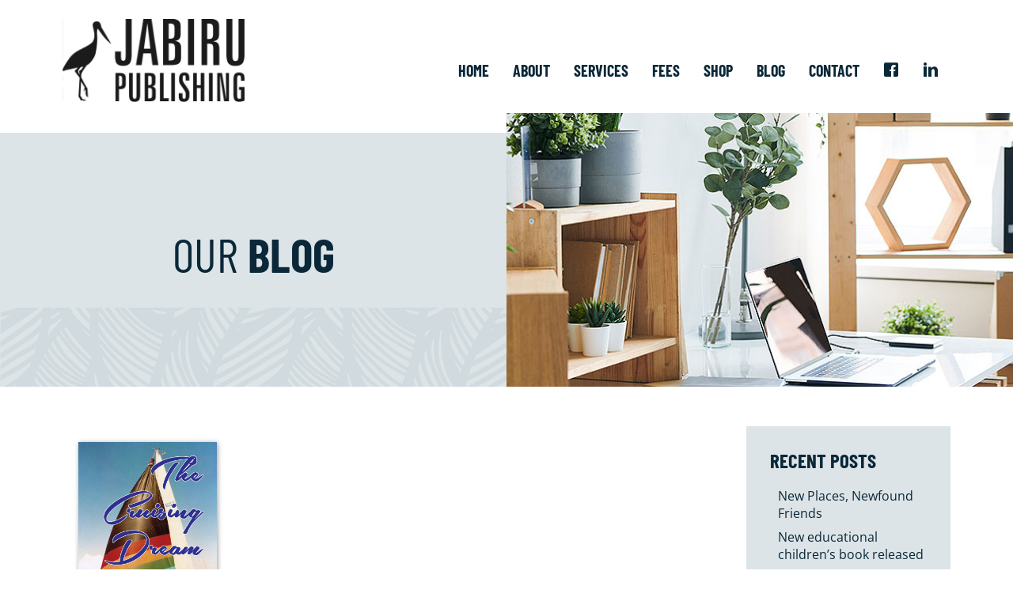

--- FILE ---
content_type: text/html; charset=UTF-8
request_url: https://jabirupublishing.com.au/tag/fiji/
body_size: 11640
content:


<!doctype html>
  <html class="no-js" lang="en-US">
	<head>
		<meta charset="utf-8">
<script type="text/javascript">
/* <![CDATA[ */
var gform;gform||(document.addEventListener("gform_main_scripts_loaded",function(){gform.scriptsLoaded=!0}),document.addEventListener("gform/theme/scripts_loaded",function(){gform.themeScriptsLoaded=!0}),window.addEventListener("DOMContentLoaded",function(){gform.domLoaded=!0}),gform={domLoaded:!1,scriptsLoaded:!1,themeScriptsLoaded:!1,isFormEditor:()=>"function"==typeof InitializeEditor,callIfLoaded:function(o){return!(!gform.domLoaded||!gform.scriptsLoaded||!gform.themeScriptsLoaded&&!gform.isFormEditor()||(gform.isFormEditor()&&console.warn("The use of gform.initializeOnLoaded() is deprecated in the form editor context and will be removed in Gravity Forms 3.1."),o(),0))},initializeOnLoaded:function(o){gform.callIfLoaded(o)||(document.addEventListener("gform_main_scripts_loaded",()=>{gform.scriptsLoaded=!0,gform.callIfLoaded(o)}),document.addEventListener("gform/theme/scripts_loaded",()=>{gform.themeScriptsLoaded=!0,gform.callIfLoaded(o)}),window.addEventListener("DOMContentLoaded",()=>{gform.domLoaded=!0,gform.callIfLoaded(o)}))},hooks:{action:{},filter:{}},addAction:function(o,r,e,t){gform.addHook("action",o,r,e,t)},addFilter:function(o,r,e,t){gform.addHook("filter",o,r,e,t)},doAction:function(o){gform.doHook("action",o,arguments)},applyFilters:function(o){return gform.doHook("filter",o,arguments)},removeAction:function(o,r){gform.removeHook("action",o,r)},removeFilter:function(o,r,e){gform.removeHook("filter",o,r,e)},addHook:function(o,r,e,t,n){null==gform.hooks[o][r]&&(gform.hooks[o][r]=[]);var d=gform.hooks[o][r];null==n&&(n=r+"_"+d.length),gform.hooks[o][r].push({tag:n,callable:e,priority:t=null==t?10:t})},doHook:function(r,o,e){var t;if(e=Array.prototype.slice.call(e,1),null!=gform.hooks[r][o]&&((o=gform.hooks[r][o]).sort(function(o,r){return o.priority-r.priority}),o.forEach(function(o){"function"!=typeof(t=o.callable)&&(t=window[t]),"action"==r?t.apply(null,e):e[0]=t.apply(null,e)})),"filter"==r)return e[0]},removeHook:function(o,r,t,n){var e;null!=gform.hooks[o][r]&&(e=(e=gform.hooks[o][r]).filter(function(o,r,e){return!!(null!=n&&n!=o.tag||null!=t&&t!=o.priority)}),gform.hooks[o][r]=e)}});
/* ]]> */
</script>

		<meta http-equiv="X-UA-Compatible" content="IE=edge">
		<meta name="viewport" content="width=device-width, initial-scale=1.0">
        <meta name="SKYPE_TOOLBAR" content="SKYPE_TOOLBAR_PARSER_COMPATIBLE" />
        <meta name="format-detection" content="telephone=no">
        <meta http-equiv="Content-Language" content="en-AU">
        <title>Fiji Archives - www.jabirupublishing.com.au</title>
      <meta name='robots' content='index, follow, max-image-preview:large, max-snippet:-1, max-video-preview:-1' />
	<style>img:is([sizes="auto" i], [sizes^="auto," i]) { contain-intrinsic-size: 3000px 1500px }</style>
	
	<!-- This site is optimized with the Yoast SEO plugin v26.7 - https://yoast.com/wordpress/plugins/seo/ -->
	<link rel="canonical" href="https://jabirupublishing.com.au/tag/fiji/" />
	<meta property="og:locale" content="en_US" />
	<meta property="og:type" content="article" />
	<meta property="og:title" content="Fiji Archives - www.jabirupublishing.com.au" />
	<meta property="og:url" content="https://jabirupublishing.com.au/tag/fiji/" />
	<meta property="og:site_name" content="www.jabirupublishing.com.au" />
	<meta property="og:image" content="https://jabirupublishing.com.au/wp-content/uploads/jabiru.jpg" />
	<meta property="og:image:width" content="960" />
	<meta property="og:image:height" content="600" />
	<meta property="og:image:type" content="image/jpeg" />
	<meta name="twitter:card" content="summary_large_image" />
	<script type="application/ld+json" class="yoast-schema-graph">{"@context":"https://schema.org","@graph":[{"@type":"CollectionPage","@id":"https://jabirupublishing.com.au/tag/fiji/","url":"https://jabirupublishing.com.au/tag/fiji/","name":"Fiji Archives - www.jabirupublishing.com.au","isPartOf":{"@id":"https://jabirupublishing.com.au/#website"},"primaryImageOfPage":{"@id":"https://jabirupublishing.com.au/tag/fiji/#primaryimage"},"image":{"@id":"https://jabirupublishing.com.au/tag/fiji/#primaryimage"},"thumbnailUrl":"https://jabirupublishing.com.au/wp-content/uploads/The-Cruising-Dream-by-Jenny-Lawton.jpeg","breadcrumb":{"@id":"https://jabirupublishing.com.au/tag/fiji/#breadcrumb"},"inLanguage":"en-US"},{"@type":"ImageObject","inLanguage":"en-US","@id":"https://jabirupublishing.com.au/tag/fiji/#primaryimage","url":"https://jabirupublishing.com.au/wp-content/uploads/The-Cruising-Dream-by-Jenny-Lawton.jpeg","contentUrl":"https://jabirupublishing.com.au/wp-content/uploads/The-Cruising-Dream-by-Jenny-Lawton.jpeg","width":630,"height":912},{"@type":"BreadcrumbList","@id":"https://jabirupublishing.com.au/tag/fiji/#breadcrumb","itemListElement":[{"@type":"ListItem","position":1,"name":"Home","item":"https://jabirupublishing.com.au/"},{"@type":"ListItem","position":2,"name":"Fiji"}]},{"@type":"WebSite","@id":"https://jabirupublishing.com.au/#website","url":"https://jabirupublishing.com.au/","name":"www.jabirupublishing.com.au","description":"Just another WordPress site","potentialAction":[{"@type":"SearchAction","target":{"@type":"EntryPoint","urlTemplate":"https://jabirupublishing.com.au/?s={search_term_string}"},"query-input":{"@type":"PropertyValueSpecification","valueRequired":true,"valueName":"search_term_string"}}],"inLanguage":"en-US"}]}</script>
	<!-- / Yoast SEO plugin. -->


<link rel="alternate" type="application/rss+xml" title="www.jabirupublishing.com.au &raquo; Fiji Tag Feed" href="https://jabirupublishing.com.au/tag/fiji/feed/" />
<link rel='stylesheet' id='ex-icon-css' href='https://s3.amazonaws.com/icomoon.io/117026/Expedite/style.css?zfr9bx&#038;ver=6.8.3' type='text/css' media='all' />
<style id='classic-theme-styles-inline-css' type='text/css'>
/*! This file is auto-generated */
.wp-block-button__link{color:#fff;background-color:#32373c;border-radius:9999px;box-shadow:none;text-decoration:none;padding:calc(.667em + 2px) calc(1.333em + 2px);font-size:1.125em}.wp-block-file__button{background:#32373c;color:#fff;text-decoration:none}
</style>
<style id='global-styles-inline-css' type='text/css'>
:root{--wp--preset--aspect-ratio--square: 1;--wp--preset--aspect-ratio--4-3: 4/3;--wp--preset--aspect-ratio--3-4: 3/4;--wp--preset--aspect-ratio--3-2: 3/2;--wp--preset--aspect-ratio--2-3: 2/3;--wp--preset--aspect-ratio--16-9: 16/9;--wp--preset--aspect-ratio--9-16: 9/16;--wp--preset--color--black: #000000;--wp--preset--color--cyan-bluish-gray: #abb8c3;--wp--preset--color--white: #ffffff;--wp--preset--color--pale-pink: #f78da7;--wp--preset--color--vivid-red: #cf2e2e;--wp--preset--color--luminous-vivid-orange: #ff6900;--wp--preset--color--luminous-vivid-amber: #fcb900;--wp--preset--color--light-green-cyan: #7bdcb5;--wp--preset--color--vivid-green-cyan: #00d084;--wp--preset--color--pale-cyan-blue: #8ed1fc;--wp--preset--color--vivid-cyan-blue: #0693e3;--wp--preset--color--vivid-purple: #9b51e0;--wp--preset--gradient--vivid-cyan-blue-to-vivid-purple: linear-gradient(135deg,rgba(6,147,227,1) 0%,rgb(155,81,224) 100%);--wp--preset--gradient--light-green-cyan-to-vivid-green-cyan: linear-gradient(135deg,rgb(122,220,180) 0%,rgb(0,208,130) 100%);--wp--preset--gradient--luminous-vivid-amber-to-luminous-vivid-orange: linear-gradient(135deg,rgba(252,185,0,1) 0%,rgba(255,105,0,1) 100%);--wp--preset--gradient--luminous-vivid-orange-to-vivid-red: linear-gradient(135deg,rgba(255,105,0,1) 0%,rgb(207,46,46) 100%);--wp--preset--gradient--very-light-gray-to-cyan-bluish-gray: linear-gradient(135deg,rgb(238,238,238) 0%,rgb(169,184,195) 100%);--wp--preset--gradient--cool-to-warm-spectrum: linear-gradient(135deg,rgb(74,234,220) 0%,rgb(151,120,209) 20%,rgb(207,42,186) 40%,rgb(238,44,130) 60%,rgb(251,105,98) 80%,rgb(254,248,76) 100%);--wp--preset--gradient--blush-light-purple: linear-gradient(135deg,rgb(255,206,236) 0%,rgb(152,150,240) 100%);--wp--preset--gradient--blush-bordeaux: linear-gradient(135deg,rgb(254,205,165) 0%,rgb(254,45,45) 50%,rgb(107,0,62) 100%);--wp--preset--gradient--luminous-dusk: linear-gradient(135deg,rgb(255,203,112) 0%,rgb(199,81,192) 50%,rgb(65,88,208) 100%);--wp--preset--gradient--pale-ocean: linear-gradient(135deg,rgb(255,245,203) 0%,rgb(182,227,212) 50%,rgb(51,167,181) 100%);--wp--preset--gradient--electric-grass: linear-gradient(135deg,rgb(202,248,128) 0%,rgb(113,206,126) 100%);--wp--preset--gradient--midnight: linear-gradient(135deg,rgb(2,3,129) 0%,rgb(40,116,252) 100%);--wp--preset--font-size--small: 13px;--wp--preset--font-size--medium: 20px;--wp--preset--font-size--large: 36px;--wp--preset--font-size--x-large: 42px;--wp--preset--spacing--20: 0.44rem;--wp--preset--spacing--30: 0.67rem;--wp--preset--spacing--40: 1rem;--wp--preset--spacing--50: 1.5rem;--wp--preset--spacing--60: 2.25rem;--wp--preset--spacing--70: 3.38rem;--wp--preset--spacing--80: 5.06rem;--wp--preset--shadow--natural: 6px 6px 9px rgba(0, 0, 0, 0.2);--wp--preset--shadow--deep: 12px 12px 50px rgba(0, 0, 0, 0.4);--wp--preset--shadow--sharp: 6px 6px 0px rgba(0, 0, 0, 0.2);--wp--preset--shadow--outlined: 6px 6px 0px -3px rgba(255, 255, 255, 1), 6px 6px rgba(0, 0, 0, 1);--wp--preset--shadow--crisp: 6px 6px 0px rgba(0, 0, 0, 1);}:where(.is-layout-flex){gap: 0.5em;}:where(.is-layout-grid){gap: 0.5em;}body .is-layout-flex{display: flex;}.is-layout-flex{flex-wrap: wrap;align-items: center;}.is-layout-flex > :is(*, div){margin: 0;}body .is-layout-grid{display: grid;}.is-layout-grid > :is(*, div){margin: 0;}:where(.wp-block-columns.is-layout-flex){gap: 2em;}:where(.wp-block-columns.is-layout-grid){gap: 2em;}:where(.wp-block-post-template.is-layout-flex){gap: 1.25em;}:where(.wp-block-post-template.is-layout-grid){gap: 1.25em;}.has-black-color{color: var(--wp--preset--color--black) !important;}.has-cyan-bluish-gray-color{color: var(--wp--preset--color--cyan-bluish-gray) !important;}.has-white-color{color: var(--wp--preset--color--white) !important;}.has-pale-pink-color{color: var(--wp--preset--color--pale-pink) !important;}.has-vivid-red-color{color: var(--wp--preset--color--vivid-red) !important;}.has-luminous-vivid-orange-color{color: var(--wp--preset--color--luminous-vivid-orange) !important;}.has-luminous-vivid-amber-color{color: var(--wp--preset--color--luminous-vivid-amber) !important;}.has-light-green-cyan-color{color: var(--wp--preset--color--light-green-cyan) !important;}.has-vivid-green-cyan-color{color: var(--wp--preset--color--vivid-green-cyan) !important;}.has-pale-cyan-blue-color{color: var(--wp--preset--color--pale-cyan-blue) !important;}.has-vivid-cyan-blue-color{color: var(--wp--preset--color--vivid-cyan-blue) !important;}.has-vivid-purple-color{color: var(--wp--preset--color--vivid-purple) !important;}.has-black-background-color{background-color: var(--wp--preset--color--black) !important;}.has-cyan-bluish-gray-background-color{background-color: var(--wp--preset--color--cyan-bluish-gray) !important;}.has-white-background-color{background-color: var(--wp--preset--color--white) !important;}.has-pale-pink-background-color{background-color: var(--wp--preset--color--pale-pink) !important;}.has-vivid-red-background-color{background-color: var(--wp--preset--color--vivid-red) !important;}.has-luminous-vivid-orange-background-color{background-color: var(--wp--preset--color--luminous-vivid-orange) !important;}.has-luminous-vivid-amber-background-color{background-color: var(--wp--preset--color--luminous-vivid-amber) !important;}.has-light-green-cyan-background-color{background-color: var(--wp--preset--color--light-green-cyan) !important;}.has-vivid-green-cyan-background-color{background-color: var(--wp--preset--color--vivid-green-cyan) !important;}.has-pale-cyan-blue-background-color{background-color: var(--wp--preset--color--pale-cyan-blue) !important;}.has-vivid-cyan-blue-background-color{background-color: var(--wp--preset--color--vivid-cyan-blue) !important;}.has-vivid-purple-background-color{background-color: var(--wp--preset--color--vivid-purple) !important;}.has-black-border-color{border-color: var(--wp--preset--color--black) !important;}.has-cyan-bluish-gray-border-color{border-color: var(--wp--preset--color--cyan-bluish-gray) !important;}.has-white-border-color{border-color: var(--wp--preset--color--white) !important;}.has-pale-pink-border-color{border-color: var(--wp--preset--color--pale-pink) !important;}.has-vivid-red-border-color{border-color: var(--wp--preset--color--vivid-red) !important;}.has-luminous-vivid-orange-border-color{border-color: var(--wp--preset--color--luminous-vivid-orange) !important;}.has-luminous-vivid-amber-border-color{border-color: var(--wp--preset--color--luminous-vivid-amber) !important;}.has-light-green-cyan-border-color{border-color: var(--wp--preset--color--light-green-cyan) !important;}.has-vivid-green-cyan-border-color{border-color: var(--wp--preset--color--vivid-green-cyan) !important;}.has-pale-cyan-blue-border-color{border-color: var(--wp--preset--color--pale-cyan-blue) !important;}.has-vivid-cyan-blue-border-color{border-color: var(--wp--preset--color--vivid-cyan-blue) !important;}.has-vivid-purple-border-color{border-color: var(--wp--preset--color--vivid-purple) !important;}.has-vivid-cyan-blue-to-vivid-purple-gradient-background{background: var(--wp--preset--gradient--vivid-cyan-blue-to-vivid-purple) !important;}.has-light-green-cyan-to-vivid-green-cyan-gradient-background{background: var(--wp--preset--gradient--light-green-cyan-to-vivid-green-cyan) !important;}.has-luminous-vivid-amber-to-luminous-vivid-orange-gradient-background{background: var(--wp--preset--gradient--luminous-vivid-amber-to-luminous-vivid-orange) !important;}.has-luminous-vivid-orange-to-vivid-red-gradient-background{background: var(--wp--preset--gradient--luminous-vivid-orange-to-vivid-red) !important;}.has-very-light-gray-to-cyan-bluish-gray-gradient-background{background: var(--wp--preset--gradient--very-light-gray-to-cyan-bluish-gray) !important;}.has-cool-to-warm-spectrum-gradient-background{background: var(--wp--preset--gradient--cool-to-warm-spectrum) !important;}.has-blush-light-purple-gradient-background{background: var(--wp--preset--gradient--blush-light-purple) !important;}.has-blush-bordeaux-gradient-background{background: var(--wp--preset--gradient--blush-bordeaux) !important;}.has-luminous-dusk-gradient-background{background: var(--wp--preset--gradient--luminous-dusk) !important;}.has-pale-ocean-gradient-background{background: var(--wp--preset--gradient--pale-ocean) !important;}.has-electric-grass-gradient-background{background: var(--wp--preset--gradient--electric-grass) !important;}.has-midnight-gradient-background{background: var(--wp--preset--gradient--midnight) !important;}.has-small-font-size{font-size: var(--wp--preset--font-size--small) !important;}.has-medium-font-size{font-size: var(--wp--preset--font-size--medium) !important;}.has-large-font-size{font-size: var(--wp--preset--font-size--large) !important;}.has-x-large-font-size{font-size: var(--wp--preset--font-size--x-large) !important;}
:where(.wp-block-post-template.is-layout-flex){gap: 1.25em;}:where(.wp-block-post-template.is-layout-grid){gap: 1.25em;}
:where(.wp-block-columns.is-layout-flex){gap: 2em;}:where(.wp-block-columns.is-layout-grid){gap: 2em;}
:root :where(.wp-block-pullquote){font-size: 1.5em;line-height: 1.6;}
</style>
<link rel='stylesheet' id='woocommerce-layout-css' href='https://jabirupublishing.com.au/wp-content/plugins/woocommerce/assets/css/woocommerce-layout.css?ver=10.4.3' type='text/css' media='all' />
<link rel='stylesheet' id='woocommerce-smallscreen-css' href='https://jabirupublishing.com.au/wp-content/plugins/woocommerce/assets/css/woocommerce-smallscreen.css?ver=10.4.3' type='text/css' media='only screen and (max-width: 768px)' />
<link rel='stylesheet' id='woocommerce-general-css' href='https://jabirupublishing.com.au/wp-content/plugins/woocommerce/assets/css/woocommerce.css?ver=10.4.3' type='text/css' media='all' />
<style id='woocommerce-inline-inline-css' type='text/css'>
.woocommerce form .form-row .required { visibility: visible; }
</style>
<link rel='stylesheet' id='main-css' href='https://jabirupublishing.com.au/wp-content/themes/expedite/assets/css/dist/main.css?ver=2.0' type='text/css' media='all' />
<script type="text/javascript" src="https://jabirupublishing.com.au/wp-includes/js/jquery/jquery.min.js?ver=3.7.1" id="jquery-core-js"></script>
<script type="text/javascript" src="https://jabirupublishing.com.au/wp-includes/js/jquery/jquery-migrate.min.js?ver=3.4.1" id="jquery-migrate-js"></script>
<script type="text/javascript" src="https://jabirupublishing.com.au/wp-content/themes/expedite/assets/js/jquery.matchHeight.js?ver=6.8.3" id="match-js"></script>
<script type="text/javascript" src="https://jabirupublishing.com.au/wp-content/themes/expedite/assets/slick/slick.min.js?ver=6.8.3" id="slick-js"></script>
<script type="text/javascript" src="https://jabirupublishing.com.au/wp-content/themes/expedite/assets/venobox/venobox.min.js?ver=6.8.3" id="veno-js"></script>
<script type="text/javascript" src="https://maps.googleapis.com/maps/api/js?key=AIzaSyDzbBbgx-H-QcIr9GKr8ExhWonNJIamGBE&amp;ver=6.8.3" id="g-map-js"></script>
<script type="text/javascript" src="https://jabirupublishing.com.au/wp-content/themes/expedite/assets/js/acf-map.js?ver=6.8.3" id="acf-map-js"></script>
<script type="text/javascript" src="https://jabirupublishing.com.au/wp-content/themes/expedite/assets/js/global.js?ver=6.8.3" id="glo-js"></script>
<script type="text/javascript" src="https://jabirupublishing.com.au/wp-content/plugins/woocommerce/assets/js/jquery-blockui/jquery.blockUI.min.js?ver=2.7.0-wc.10.4.3" id="wc-jquery-blockui-js" defer="defer" data-wp-strategy="defer"></script>
<script type="text/javascript" src="https://jabirupublishing.com.au/wp-content/plugins/woocommerce/assets/js/js-cookie/js.cookie.min.js?ver=2.1.4-wc.10.4.3" id="wc-js-cookie-js" defer="defer" data-wp-strategy="defer"></script>
<script type="text/javascript" id="woocommerce-js-extra">
/* <![CDATA[ */
var woocommerce_params = {"ajax_url":"\/wp-admin\/admin-ajax.php","wc_ajax_url":"\/?wc-ajax=%%endpoint%%","i18n_password_show":"Show password","i18n_password_hide":"Hide password"};
/* ]]> */
</script>
<script type="text/javascript" src="https://jabirupublishing.com.au/wp-content/plugins/woocommerce/assets/js/frontend/woocommerce.min.js?ver=10.4.3" id="woocommerce-js" defer="defer" data-wp-strategy="defer"></script>

<!-- Google tag (gtag.js) snippet added by Site Kit -->
<!-- Google Analytics snippet added by Site Kit -->
<script type="text/javascript" src="https://www.googletagmanager.com/gtag/js?id=G-LCVTWPPQY8" id="google_gtagjs-js" async></script>
<script type="text/javascript" id="google_gtagjs-js-after">
/* <![CDATA[ */
window.dataLayer = window.dataLayer || [];function gtag(){dataLayer.push(arguments);}
gtag("set","linker",{"domains":["jabirupublishing.com.au"]});
gtag("js", new Date());
gtag("set", "developer_id.dZTNiMT", true);
gtag("config", "G-LCVTWPPQY8");
/* ]]> */
</script>
<link rel="https://api.w.org/" href="https://jabirupublishing.com.au/wp-json/" /><link rel="alternate" title="JSON" type="application/json" href="https://jabirupublishing.com.au/wp-json/wp/v2/tags/172" /><meta name="generator" content="WordPress 6.8.3" />
<meta name="generator" content="WooCommerce 10.4.3" />
<meta name="generator" content="Site Kit by Google 1.170.0" />	<noscript><style>.woocommerce-product-gallery{ opacity: 1 !important; }</style></noscript>
	<link rel="icon" href="https://jabirupublishing.com.au/wp-content/uploads/fav-100x100.jpg" sizes="32x32" />
<link rel="icon" href="https://jabirupublishing.com.au/wp-content/uploads/fav.jpg" sizes="192x192" />
<link rel="apple-touch-icon" href="https://jabirupublishing.com.au/wp-content/uploads/fav.jpg" />
<meta name="msapplication-TileImage" content="https://jabirupublishing.com.au/wp-content/uploads/fav.jpg" />
		<style type="text/css" id="wp-custom-css">
			.woocommerce-cart #payment div.payment_box, .woocommerce-checkout #payment div.payment_box, #add_payment_method #payment div.payment_box {
 
  color: #000;
}		</style>
		            <script>
(function($) {
    $(document).on('facetwp-loaded', function() {
        if (FWP.loaded) {
            $('html, body').animate({
                scrollTop: $('.facetwp-template').offset().top
            }, 500);
        }
    });
})(jQuery);
</script>
	</head>
    <body class="archive tag tag-fiji tag-172 wp-theme-expedite theme-expedite woocommerce-no-js">
             <header class="header">
<div class="header-top">
 <div class="container">
    <div class="row">
        <div class="col-lg-9">
            <ul class="header-contact-details">
                 <li><div><i class="ex-phone"></i><span>Telephone</span></div><div><a href="tel:61740382124">61 7 4038 2124</a></div></li>                 <li><div><i class="ex-envelope"></i><span>Email</span></div><div> <a href="mailto: info@word-fix.com.au">info@word-fix.com.au</a></div></li>                 <!-- <li><div><i class="ex-location-pin"></i><span>Address</span></div><div> PO Box 188N, North Cairns QLD, Australia</div></li> -->
           </ul>
        </div>
        <div class="col-lg-3">
            <ul class="header-social-icons">
                <li><a href="https://www.facebook.com/Jabiru-Publishing-242356699276342/" target="_blank"><i class="ex-facebook"></i></a></li>                                                                                 <li class="d-lg-none"><a href="tel:61740382124"><i class="ex-phone"></i></a></li>                <li class="d-lg-none"><a href="mailto: info@word-fix.com.au"><i class="ex-envelope"></i></a></li>            </ul>
        </div>
    </div>
</div>
</div>
<div class="header-bottom">
 <div class="container">
    <div class="row">
        <div class="col-lg-6">
        <a href="https://jabirupublishing.com.au">
            <img src="https://jabirupublishing.com.au/wp-content/themes/expedite/assets/images/logo.svg"  alt="Jabiru Publishing" class="header-logo">
        </a>
        </div>
        <div class="col-lg-6">
          <nav><ul id="menu-main-menu" class="main-menu"><li id="menu-item-6" class="menu-item menu-item-type-post_type menu-item-object-page menu-item-home menu-item-6"><a href="https://jabirupublishing.com.au/"><span>Home</span></a></li>
<li id="menu-item-741" class="menu-item menu-item-type-post_type menu-item-object-page menu-item-741"><a href="https://jabirupublishing.com.au/about/"><span>About</span></a></li>
<li id="menu-item-742" class="menu-item menu-item-type-post_type menu-item-object-page menu-item-742"><a href="https://jabirupublishing.com.au/services/"><span>Services</span></a></li>
<li id="menu-item-743" class="menu-item menu-item-type-post_type menu-item-object-page menu-item-743"><a href="https://jabirupublishing.com.au/fees/"><span>Fees</span></a></li>
<li id="menu-item-1495" class="menu-item menu-item-type-post_type menu-item-object-page menu-item-has-children menu-item-1495"><a href="https://jabirupublishing.com.au/shop/"><span>Shop</span></a>
<ul class="sub-menu">
	<li id="menu-item-2104" class="menu-item menu-item-type-post_type menu-item-object-page menu-item-2104"><a href="https://jabirupublishing.com.au/cart/"><span>Cart</span></a></li>
	<li id="menu-item-2105" class="menu-item menu-item-type-post_type menu-item-object-page menu-item-2105"><a href="https://jabirupublishing.com.au/checkout/"><span>Checkout</span></a></li>
</ul>
</li>
<li id="menu-item-745" class="menu-item menu-item-type-post_type menu-item-object-page current_page_parent menu-item-745"><a href="https://jabirupublishing.com.au/blog/"><span>Blog</span></a></li>
<li id="menu-item-728" class="menu-item menu-item-type-post_type menu-item-object-page menu-item-728"><a href="https://jabirupublishing.com.au/contact/"><span>Contact</span></a></li>
<li class="social"><a href="https://www.facebook.com/Jabiru-Publishing-242356699276342/" target="_blank"><i class="ex-facebook"></i></a></li><li class="social"><a href="https://www.linkedin.com/company/jabiru-publishing?trk=company_logo" target="_blank"><i class="ex-linkedin"></i></a></li></ul></nav>
        </div>
    </div>
</div>
</div>
</header>




<section class="block block-j-banner-internal block-">
<div class="block-bg ">
        <div class="container block-items">
        <div class="row">
                                             <div class="col-lg-6 ">
            <div class="block-item block-item-markup-1">
  <div class="block-item-bg">
    <div class="block-item-content ">
        <h2 class="block-item-heading">Our <b>Blog</b></h2>
                    </div>
  </div>
</div>            </div>
                            <div class="col-lg-6 ">
            <div class="block-item block-item--background-image block-item-markup-2" style="background-image: url(https://jabirupublishing.com.au/wp-content/uploads/Blog.jpg);">
  <div class="block-item-bg">
    <div class="block-item-content">
       <img src="https://jabirupublishing.com.au/wp-content/uploads/Blog.jpg" />
    </div>
  </div>
</div>            </div>
                        </div>
    </div>
</div>
</section><section class="expedite-blog expedite-blog-archive">
 <div class="expedite-blog-bg">  
 <div class="container">
 <div class="row">
            <div class="col-md-9">
                <div class="row">
                    <!--fwp-loop-->
                    <div class="col-md-4">
                        <div class="blog-item">
                        <div class="blog-item-image">   
                                                <img width="630" height="912" src="https://jabirupublishing.com.au/wp-content/uploads/The-Cruising-Dream-by-Jenny-Lawton.jpeg" class="attachment-blog_thumb size-blog_thumb wp-post-image" alt="" blog_thumb="" decoding="async" fetchpriority="high" />                                    
                        </div>
                        <div class="blog-item-content">                      
                        <h3><a href="https://jabirupublishing.com.au/cruising-dream-jenny-lawton/">&#8220;The Cruising Dream&#8221; by Jenny Lawton</a></h3>
                           <p>Have you ever dreamed about buying a yacht and sailing off into the sunset? That&#8217;s... </p>  
                           <p> </p>  
                           <a href="https://jabirupublishing.com.au/cruising-dream-jenny-lawton/"  class="blog-item-btn"><span>more</span></a>
                                                   </div>                       
                        </div>
                    </div>
                                                        </div>
               </div>
                    <div class="col-md-3">
                    <div id="sidebar1"  role="complementary">
 
		<div id="recent-posts-2" class="widget widget_recent_entries">
		<h3 class="widgettitle">Recent Posts</h3>
		<ul>
											<li>
					<a href="https://jabirupublishing.com.au/new-places-newfound-friends/">New Places, Newfound Friends</a>
									</li>
											<li>
					<a href="https://jabirupublishing.com.au/new-educational-childrens-book-released/">New educational children&#8217;s book released</a>
									</li>
											<li>
					<a href="https://jabirupublishing.com.au/just-released-tudor-cross-stitch-collection-e-book/">Just released &#8211; Tudor Cross-stitch Collection e-book</a>
									</li>
											<li>
					<a href="https://jabirupublishing.com.au/childrens-book-on-the-cairns-birdwing-butterfly/">Children&#8217;s Book on the Cairns Birdwing Butterfly</a>
									</li>
											<li>
					<a href="https://jabirupublishing.com.au/the-ups-and-downs-of-life/">The Ups and Downs of Life</a>
									</li>
					</ul>

		</div><div id="categories-2" class="widget widget_categories"><h3 class="widgettitle">Categories</h3>
			<ul>
					<li class="cat-item cat-item-178"><a href="https://jabirupublishing.com.au/category/adolescent-2/">Adolescent</a>
</li>
	<li class="cat-item cat-item-35"><a href="https://jabirupublishing.com.au/category/blog/">Blog</a>
</li>
	<li class="cat-item cat-item-95"><a href="https://jabirupublishing.com.au/category/childrens-books/">Children&#039;s books</a>
</li>
	<li class="cat-item cat-item-96"><a href="https://jabirupublishing.com.au/category/family-histories/">Family histories</a>
</li>
	<li class="cat-item cat-item-424"><a href="https://jabirupublishing.com.au/category/fiction/">Fiction</a>
</li>
	<li class="cat-item cat-item-60"><a href="https://jabirupublishing.com.au/category/grants/">Grants</a>
</li>
	<li class="cat-item cat-item-79"><a href="https://jabirupublishing.com.au/category/memoirs/">Memoirs</a>
</li>
	<li class="cat-item cat-item-117"><a href="https://jabirupublishing.com.au/category/non-fiction/">Non-fiction</a>
</li>
	<li class="cat-item cat-item-101"><a href="https://jabirupublishing.com.au/category/novels/">Novels</a>
</li>
	<li class="cat-item cat-item-102"><a href="https://jabirupublishing.com.au/category/poetry-2/">Poetry</a>
</li>
	<li class="cat-item cat-item-163"><a href="https://jabirupublishing.com.au/category/self-help/">Self-help</a>
</li>
	<li class="cat-item cat-item-103"><a href="https://jabirupublishing.com.au/category/spiritual-and-religious/">Spiritual and religious</a>
</li>
	<li class="cat-item cat-item-1"><a href="https://jabirupublishing.com.au/category/uncategorized/">Uncategorized</a>
</li>
			</ul>

			</div><div id="archives-2" class="widget widget_archive"><h3 class="widgettitle">Archives</h3>		<label class="screen-reader-text" for="archives-dropdown-2">Archives</label>
		<select id="archives-dropdown-2" name="archive-dropdown">
			
			<option value="">Select Month</option>
				<option value='https://jabirupublishing.com.au/2025/12/'> December 2025 </option>
	<option value='https://jabirupublishing.com.au/2025/10/'> October 2025 </option>
	<option value='https://jabirupublishing.com.au/2025/06/'> June 2025 </option>
	<option value='https://jabirupublishing.com.au/2025/05/'> May 2025 </option>
	<option value='https://jabirupublishing.com.au/2025/04/'> April 2025 </option>
	<option value='https://jabirupublishing.com.au/2025/03/'> March 2025 </option>
	<option value='https://jabirupublishing.com.au/2025/02/'> February 2025 </option>
	<option value='https://jabirupublishing.com.au/2024/12/'> December 2024 </option>
	<option value='https://jabirupublishing.com.au/2024/11/'> November 2024 </option>
	<option value='https://jabirupublishing.com.au/2024/10/'> October 2024 </option>
	<option value='https://jabirupublishing.com.au/2024/08/'> August 2024 </option>
	<option value='https://jabirupublishing.com.au/2024/01/'> January 2024 </option>
	<option value='https://jabirupublishing.com.au/2023/09/'> September 2023 </option>
	<option value='https://jabirupublishing.com.au/2023/04/'> April 2023 </option>
	<option value='https://jabirupublishing.com.au/2023/01/'> January 2023 </option>
	<option value='https://jabirupublishing.com.au/2022/10/'> October 2022 </option>
	<option value='https://jabirupublishing.com.au/2022/09/'> September 2022 </option>
	<option value='https://jabirupublishing.com.au/2022/07/'> July 2022 </option>
	<option value='https://jabirupublishing.com.au/2022/01/'> January 2022 </option>
	<option value='https://jabirupublishing.com.au/2021/10/'> October 2021 </option>
	<option value='https://jabirupublishing.com.au/2021/08/'> August 2021 </option>
	<option value='https://jabirupublishing.com.au/2021/07/'> July 2021 </option>
	<option value='https://jabirupublishing.com.au/2020/10/'> October 2020 </option>
	<option value='https://jabirupublishing.com.au/2020/09/'> September 2020 </option>
	<option value='https://jabirupublishing.com.au/2020/06/'> June 2020 </option>
	<option value='https://jabirupublishing.com.au/2019/11/'> November 2019 </option>
	<option value='https://jabirupublishing.com.au/2019/09/'> September 2019 </option>
	<option value='https://jabirupublishing.com.au/2019/07/'> July 2019 </option>
	<option value='https://jabirupublishing.com.au/2019/06/'> June 2019 </option>
	<option value='https://jabirupublishing.com.au/2019/01/'> January 2019 </option>
	<option value='https://jabirupublishing.com.au/2018/12/'> December 2018 </option>
	<option value='https://jabirupublishing.com.au/2018/10/'> October 2018 </option>
	<option value='https://jabirupublishing.com.au/2018/09/'> September 2018 </option>
	<option value='https://jabirupublishing.com.au/2018/07/'> July 2018 </option>
	<option value='https://jabirupublishing.com.au/2018/05/'> May 2018 </option>
	<option value='https://jabirupublishing.com.au/2018/04/'> April 2018 </option>
	<option value='https://jabirupublishing.com.au/2018/03/'> March 2018 </option>
	<option value='https://jabirupublishing.com.au/2018/01/'> January 2018 </option>
	<option value='https://jabirupublishing.com.au/2017/12/'> December 2017 </option>
	<option value='https://jabirupublishing.com.au/2017/08/'> August 2017 </option>
	<option value='https://jabirupublishing.com.au/2017/05/'> May 2017 </option>
	<option value='https://jabirupublishing.com.au/2017/04/'> April 2017 </option>
	<option value='https://jabirupublishing.com.au/2016/10/'> October 2016 </option>
	<option value='https://jabirupublishing.com.au/2016/08/'> August 2016 </option>
	<option value='https://jabirupublishing.com.au/2016/02/'> February 2016 </option>
	<option value='https://jabirupublishing.com.au/2016/01/'> January 2016 </option>
	<option value='https://jabirupublishing.com.au/2015/11/'> November 2015 </option>
	<option value='https://jabirupublishing.com.au/2015/10/'> October 2015 </option>
	<option value='https://jabirupublishing.com.au/2015/09/'> September 2015 </option>
	<option value='https://jabirupublishing.com.au/2015/08/'> August 2015 </option>
	<option value='https://jabirupublishing.com.au/2015/06/'> June 2015 </option>
	<option value='https://jabirupublishing.com.au/2015/05/'> May 2015 </option>
	<option value='https://jabirupublishing.com.au/2015/03/'> March 2015 </option>
	<option value='https://jabirupublishing.com.au/2015/02/'> February 2015 </option>
	<option value='https://jabirupublishing.com.au/2014/12/'> December 2014 </option>
	<option value='https://jabirupublishing.com.au/2014/11/'> November 2014 </option>
	<option value='https://jabirupublishing.com.au/2014/08/'> August 2014 </option>
	<option value='https://jabirupublishing.com.au/2014/07/'> July 2014 </option>
	<option value='https://jabirupublishing.com.au/2014/06/'> June 2014 </option>
	<option value='https://jabirupublishing.com.au/2014/04/'> April 2014 </option>
	<option value='https://jabirupublishing.com.au/2014/03/'> March 2014 </option>
	<option value='https://jabirupublishing.com.au/2014/02/'> February 2014 </option>
	<option value='https://jabirupublishing.com.au/2014/01/'> January 2014 </option>
	<option value='https://jabirupublishing.com.au/2013/10/'> October 2013 </option>

		</select>

			<script type="text/javascript">
/* <![CDATA[ */

(function() {
	var dropdown = document.getElementById( "archives-dropdown-2" );
	function onSelectChange() {
		if ( dropdown.options[ dropdown.selectedIndex ].value !== '' ) {
			document.location.href = this.options[ this.selectedIndex ].value;
		}
	}
	dropdown.onchange = onSelectChange;
})();

/* ]]> */
</script>
</div> 	
</div>                  </div>          
        </div>
</div>
 </div>
</section>
<div class="divider divider-j-mission divider-">
<div class="divider-bg">
 <!-- Start Divider 1 -->
        <div class="container">
           <div class="row divider-intro">
           <div class="col-lg-12">
                               <h2 class="divider-heading">Mission Statement</h2>                <p>Jabiru Publishing can help with the whole process of getting your book published. Creative, affordable, high-quality assistance to self-publishing authors wishing to publish in a range of innovative formats.</p>
                            </div>
           </div>
           
        </div>
<!-- End Divider 1 --></div>
</div>

   
<!-- Start Footer 3 -->
<footer class="footer">
       <div class="footer-bg">
      <div class="container">
         <div class="row">
               <div class="col-md-6">
                  <h3 class="footer-heading">Contact Us</h3>
                  <p class="footer-message">Jabiru Publishing can help with the whole process of getting your book published. Our rates are reasonable. You retain copyright in your book. Services include, but are not limited to: 	Book Appraisals | Editing &amp; Proofreading | Layout &amp; Design | Cover Design | Obtaining ISBNs &amp; Barcodes | Liaison with Printer </p>
                     <ul class="contact-details">
    <li><div><i class="ex-phone"></i><span>Telephone</span></div><div><a href="tel:61740382124">61 7 4038 2124</a></div></li>        <li><div><i class="ex-envelope"></i><span>Email</span></div><div> <a href="mailto:info@word-fix.com.au">info@word-fix.com.au</a></div></li>        <li><div><i class="ex-location-pin"></i><span>Address</span></div><div> PO Box 188N, North Cairns QLD, Australia</div></li>    </ul>               
               </div>
               <div class="col-md-6">
                  <h3 class="footer-heading">Quick Enquiry</h3>
                  <div class="footer-form">
                     
                <div class='gf_browser_chrome gform_wrapper gform_legacy_markup_wrapper gform-theme--no-framework' data-form-theme='legacy' data-form-index='0' id='gform_wrapper_1' ><div id='gf_1' class='gform_anchor' tabindex='-1'></div><form method='post' enctype='multipart/form-data'  id='gform_1'  action='/tag/fiji/#gf_1' data-formid='1' novalidate>
                        <div class='gform-body gform_body'><ul id='gform_fields_1' class='gform_fields top_label form_sublabel_below description_below validation_below'><li id="field_1_1" class="gfield gfield--type-text gfield--input-type-text fifty gfield_contains_required field_sublabel_below gfield--no-description field_description_below field_validation_below gfield_visibility_visible"  ><label class='gfield_label gform-field-label' for='input_1_1'>First Name<span class="gfield_required"><span class="gfield_required gfield_required_asterisk">*</span></span></label><div class='ginput_container ginput_container_text'><input name='input_1' id='input_1_1' type='text' value='' class='medium'    placeholder='First Name' aria-required="true" aria-invalid="false"   /></div></li><li id="field_1_6" class="gfield gfield--type-text gfield--input-type-text fifty field_sublabel_below gfield--no-description field_description_below field_validation_below gfield_visibility_visible"  ><label class='gfield_label gform-field-label' for='input_1_6'>Last Name</label><div class='ginput_container ginput_container_text'><input name='input_6' id='input_1_6' type='text' value='' class='medium'    placeholder='Last Name'  aria-invalid="false"   /></div></li><li id="field_1_2" class="gfield gfield--type-text gfield--input-type-text fifty field_sublabel_below gfield--no-description field_description_below field_validation_below gfield_visibility_visible"  ><label class='gfield_label gform-field-label' for='input_1_2'>Phone</label><div class='ginput_container ginput_container_text'><input name='input_2' id='input_1_2' type='text' value='' class='medium'    placeholder='Phone'  aria-invalid="false"   /></div></li><li id="field_1_3" class="gfield gfield--type-email gfield--input-type-email fifty gfield_contains_required field_sublabel_below gfield--no-description field_description_below field_validation_below gfield_visibility_visible"  ><label class='gfield_label gform-field-label' for='input_1_3'>Email<span class="gfield_required"><span class="gfield_required gfield_required_asterisk">*</span></span></label><div class='ginput_container ginput_container_email'>
                            <input name='input_3' id='input_1_3' type='email' value='' class='medium'   placeholder='Email' aria-required="true" aria-invalid="false"  />
                        </div></li><li id="field_1_4" class="gfield gfield--type-textarea gfield--input-type-textarea field_sublabel_below gfield--no-description field_description_below field_validation_below gfield_visibility_visible"  ><label class='gfield_label gform-field-label' for='input_1_4'>Message</label><div class='ginput_container ginput_container_textarea'><textarea name='input_4' id='input_1_4' class='textarea large'    placeholder='Message'  aria-invalid="false"   rows='10' cols='50'></textarea></div></li></ul></div>
        <div class='gform-footer gform_footer top_label'> <input type='submit' id='gform_submit_button_1' class='gform_button button' onclick='gform.submission.handleButtonClick(this);' data-submission-type='submit' value='Submit'  /> 
            <input type='hidden' class='gform_hidden' name='gform_submission_method' data-js='gform_submission_method_1' value='postback' />
            <input type='hidden' class='gform_hidden' name='gform_theme' data-js='gform_theme_1' id='gform_theme_1' value='legacy' />
            <input type='hidden' class='gform_hidden' name='gform_style_settings' data-js='gform_style_settings_1' id='gform_style_settings_1' value='' />
            <input type='hidden' class='gform_hidden' name='is_submit_1' value='1' />
            <input type='hidden' class='gform_hidden' name='gform_submit' value='1' />
            
            <input type='hidden' class='gform_hidden' name='gform_unique_id' value='' />
            <input type='hidden' class='gform_hidden' name='state_1' value='WyJbXSIsIjU3Y2ZlM2M2ODM5ODg3ODViMWFhZTAzMGFiNWFhNTkzIl0=' />
            <input type='hidden' autocomplete='off' class='gform_hidden' name='gform_target_page_number_1' id='gform_target_page_number_1' value='0' />
            <input type='hidden' autocomplete='off' class='gform_hidden' name='gform_source_page_number_1' id='gform_source_page_number_1' value='1' />
            <input type='hidden' name='gform_field_values' value='' />
            
        </div>
                        <p style="display: none !important;" class="akismet-fields-container" data-prefix="ak_"><label>&#916;<textarea name="ak_hp_textarea" cols="45" rows="8" maxlength="100"></textarea></label><input type="hidden" id="ak_js_1" name="ak_js" value="164"/><script>document.getElementById( "ak_js_1" ).setAttribute( "value", ( new Date() ).getTime() );</script></p></form>
                        </div><script type="text/javascript">
/* <![CDATA[ */
 gform.initializeOnLoaded( function() {gformInitSpinner( 1, 'https://jabirupublishing.com.au/wp-content/plugins/gravityforms/images/spinner.svg', true );jQuery('#gform_ajax_frame_1').on('load',function(){var contents = jQuery(this).contents().find('*').html();var is_postback = contents.indexOf('GF_AJAX_POSTBACK') >= 0;if(!is_postback){return;}var form_content = jQuery(this).contents().find('#gform_wrapper_1');var is_confirmation = jQuery(this).contents().find('#gform_confirmation_wrapper_1').length > 0;var is_redirect = contents.indexOf('gformRedirect(){') >= 0;var is_form = form_content.length > 0 && ! is_redirect && ! is_confirmation;var mt = parseInt(jQuery('html').css('margin-top'), 10) + parseInt(jQuery('body').css('margin-top'), 10) + 100;if(is_form){jQuery('#gform_wrapper_1').html(form_content.html());if(form_content.hasClass('gform_validation_error')){jQuery('#gform_wrapper_1').addClass('gform_validation_error');} else {jQuery('#gform_wrapper_1').removeClass('gform_validation_error');}setTimeout( function() { /* delay the scroll by 50 milliseconds to fix a bug in chrome */ jQuery(document).scrollTop(jQuery('#gform_wrapper_1').offset().top - mt); }, 50 );if(window['gformInitDatepicker']) {gformInitDatepicker();}if(window['gformInitPriceFields']) {gformInitPriceFields();}var current_page = jQuery('#gform_source_page_number_1').val();gformInitSpinner( 1, 'https://jabirupublishing.com.au/wp-content/plugins/gravityforms/images/spinner.svg', true );jQuery(document).trigger('gform_page_loaded', [1, current_page]);window['gf_submitting_1'] = false;}else if(!is_redirect){var confirmation_content = jQuery(this).contents().find('.GF_AJAX_POSTBACK').html();if(!confirmation_content){confirmation_content = contents;}jQuery('#gform_wrapper_1').replaceWith(confirmation_content);jQuery(document).scrollTop(jQuery('#gf_1').offset().top - mt);jQuery(document).trigger('gform_confirmation_loaded', [1]);window['gf_submitting_1'] = false;wp.a11y.speak(jQuery('#gform_confirmation_message_1').text());}else{jQuery('#gform_1').append(contents);if(window['gformRedirect']) {gformRedirect();}}jQuery(document).trigger("gform_pre_post_render", [{ formId: "1", currentPage: "current_page", abort: function() { this.preventDefault(); } }]);        if (event && event.defaultPrevented) {                return;        }        const gformWrapperDiv = document.getElementById( "gform_wrapper_1" );        if ( gformWrapperDiv ) {            const visibilitySpan = document.createElement( "span" );            visibilitySpan.id = "gform_visibility_test_1";            gformWrapperDiv.insertAdjacentElement( "afterend", visibilitySpan );        }        const visibilityTestDiv = document.getElementById( "gform_visibility_test_1" );        let postRenderFired = false;        function triggerPostRender() {            if ( postRenderFired ) {                return;            }            postRenderFired = true;            gform.core.triggerPostRenderEvents( 1, current_page );            if ( visibilityTestDiv ) {                visibilityTestDiv.parentNode.removeChild( visibilityTestDiv );            }        }        function debounce( func, wait, immediate ) {            var timeout;            return function() {                var context = this, args = arguments;                var later = function() {                    timeout = null;                    if ( !immediate ) func.apply( context, args );                };                var callNow = immediate && !timeout;                clearTimeout( timeout );                timeout = setTimeout( later, wait );                if ( callNow ) func.apply( context, args );            };        }        const debouncedTriggerPostRender = debounce( function() {            triggerPostRender();        }, 200 );        if ( visibilityTestDiv && visibilityTestDiv.offsetParent === null ) {            const observer = new MutationObserver( ( mutations ) => {                mutations.forEach( ( mutation ) => {                    if ( mutation.type === 'attributes' && visibilityTestDiv.offsetParent !== null ) {                        debouncedTriggerPostRender();                        observer.disconnect();                    }                });            });            observer.observe( document.body, {                attributes: true,                childList: false,                subtree: true,                attributeFilter: [ 'style', 'class' ],            });        } else {            triggerPostRender();        }    } );} ); 
/* ]]> */
</script>
                  </div>
               </div>
            </div>
      </div>
   </div>
</footer>
<!-- End Footer 3 --><div class="signature">
   <div class="container">
      <div class="row">
         <div class="col-md-6">
            <p>&copy; Jabiru Publishing 2026</p>
         </div>
         <div class="col-md-6">
            <p class="author">Website created by <a href="http://www.rjnewdesigns.com" target="_blank">RJ New Designs</a></p>
         </div>
      </div>
   </div>
</div>          <script type="speculationrules">
{"prefetch":[{"source":"document","where":{"and":[{"href_matches":"\/*"},{"not":{"href_matches":["\/wp-*.php","\/wp-admin\/*","\/wp-content\/uploads\/*","\/wp-content\/*","\/wp-content\/plugins\/*","\/wp-content\/themes\/expedite\/*","\/*\\?(.+)"]}},{"not":{"selector_matches":"a[rel~=\"nofollow\"]"}},{"not":{"selector_matches":".no-prefetch, .no-prefetch a"}}]},"eagerness":"conservative"}]}
</script>
	<script type='text/javascript'>
		(function () {
			var c = document.body.className;
			c = c.replace(/woocommerce-no-js/, 'woocommerce-js');
			document.body.className = c;
		})();
	</script>
	<link rel='stylesheet' id='wc-stripe-blocks-checkout-style-css' href='https://jabirupublishing.com.au/wp-content/plugins/woocommerce-gateway-stripe/build/upe-blocks.css?ver=5149cca93b0373758856' type='text/css' media='all' />
<link rel='stylesheet' id='wc-blocks-style-css' href='https://jabirupublishing.com.au/wp-content/plugins/woocommerce/assets/client/blocks/wc-blocks.css?ver=wc-10.4.3' type='text/css' media='all' />
<script type="text/javascript" src="https://jabirupublishing.com.au/wp-content/plugins/woocommerce/assets/js/sourcebuster/sourcebuster.min.js?ver=10.4.3" id="sourcebuster-js-js"></script>
<script type="text/javascript" id="wc-order-attribution-js-extra">
/* <![CDATA[ */
var wc_order_attribution = {"params":{"lifetime":1.0e-5,"session":30,"base64":false,"ajaxurl":"https:\/\/jabirupublishing.com.au\/wp-admin\/admin-ajax.php","prefix":"wc_order_attribution_","allowTracking":true},"fields":{"source_type":"current.typ","referrer":"current_add.rf","utm_campaign":"current.cmp","utm_source":"current.src","utm_medium":"current.mdm","utm_content":"current.cnt","utm_id":"current.id","utm_term":"current.trm","utm_source_platform":"current.plt","utm_creative_format":"current.fmt","utm_marketing_tactic":"current.tct","session_entry":"current_add.ep","session_start_time":"current_add.fd","session_pages":"session.pgs","session_count":"udata.vst","user_agent":"udata.uag"}};
/* ]]> */
</script>
<script type="text/javascript" src="https://jabirupublishing.com.au/wp-content/plugins/woocommerce/assets/js/frontend/order-attribution.min.js?ver=10.4.3" id="wc-order-attribution-js"></script>
<script type="text/javascript" src="https://jabirupublishing.com.au/wp-includes/js/dist/dom-ready.min.js?ver=f77871ff7694fffea381" id="wp-dom-ready-js"></script>
<script type="text/javascript" src="https://jabirupublishing.com.au/wp-includes/js/dist/hooks.min.js?ver=4d63a3d491d11ffd8ac6" id="wp-hooks-js"></script>
<script type="text/javascript" src="https://jabirupublishing.com.au/wp-includes/js/dist/i18n.min.js?ver=5e580eb46a90c2b997e6" id="wp-i18n-js"></script>
<script type="text/javascript" id="wp-i18n-js-after">
/* <![CDATA[ */
wp.i18n.setLocaleData( { 'text direction\u0004ltr': [ 'ltr' ] } );
/* ]]> */
</script>
<script type="text/javascript" src="https://jabirupublishing.com.au/wp-includes/js/dist/a11y.min.js?ver=3156534cc54473497e14" id="wp-a11y-js"></script>
<script type="text/javascript" defer='defer' src="https://jabirupublishing.com.au/wp-content/plugins/gravityforms/js/jquery.json.min.js?ver=2.9.25" id="gform_json-js"></script>
<script type="text/javascript" id="gform_gravityforms-js-extra">
/* <![CDATA[ */
var gform_i18n = {"datepicker":{"days":{"monday":"Mo","tuesday":"Tu","wednesday":"We","thursday":"Th","friday":"Fr","saturday":"Sa","sunday":"Su"},"months":{"january":"January","february":"February","march":"March","april":"April","may":"May","june":"June","july":"July","august":"August","september":"September","october":"October","november":"November","december":"December"},"firstDay":1,"iconText":"Select date"}};
var gf_legacy_multi = [];
var gform_gravityforms = {"strings":{"invalid_file_extension":"This type of file is not allowed. Must be one of the following:","delete_file":"Delete this file","in_progress":"in progress","file_exceeds_limit":"File exceeds size limit","illegal_extension":"This type of file is not allowed.","max_reached":"Maximum number of files reached","unknown_error":"There was a problem while saving the file on the server","currently_uploading":"Please wait for the uploading to complete","cancel":"Cancel","cancel_upload":"Cancel this upload","cancelled":"Cancelled","error":"Error","message":"Message"},"vars":{"images_url":"https:\/\/jabirupublishing.com.au\/wp-content\/plugins\/gravityforms\/images"}};
var gf_global = {"gf_currency_config":{"name":"U.S. Dollar","symbol_left":"$","symbol_right":"","symbol_padding":"","thousand_separator":",","decimal_separator":".","decimals":2,"code":"USD"},"base_url":"https:\/\/jabirupublishing.com.au\/wp-content\/plugins\/gravityforms","number_formats":[],"spinnerUrl":"https:\/\/jabirupublishing.com.au\/wp-content\/plugins\/gravityforms\/images\/spinner.svg","version_hash":"b77ebd378a8ef70766e06c05280b81e4","strings":{"newRowAdded":"New row added.","rowRemoved":"Row removed","formSaved":"The form has been saved.  The content contains the link to return and complete the form."}};
/* ]]> */
</script>
<script type="text/javascript" defer='defer' src="https://jabirupublishing.com.au/wp-content/plugins/gravityforms/js/gravityforms.min.js?ver=2.9.25" id="gform_gravityforms-js"></script>
<script type="text/javascript" defer='defer' src="https://jabirupublishing.com.au/wp-content/plugins/gravityforms/js/placeholders.jquery.min.js?ver=2.9.25" id="gform_placeholder-js"></script>
<script type="text/javascript" defer='defer' src="https://jabirupublishing.com.au/wp-content/plugins/gravityforms/assets/js/dist/utils.min.js?ver=48a3755090e76a154853db28fc254681" id="gform_gravityforms_utils-js"></script>
<script type="text/javascript" defer='defer' src="https://jabirupublishing.com.au/wp-content/plugins/gravityforms/assets/js/dist/vendor-theme.min.js?ver=4f8b3915c1c1e1a6800825abd64b03cb" id="gform_gravityforms_theme_vendors-js"></script>
<script type="text/javascript" id="gform_gravityforms_theme-js-extra">
/* <![CDATA[ */
var gform_theme_config = {"common":{"form":{"honeypot":{"version_hash":"b77ebd378a8ef70766e06c05280b81e4"},"ajax":{"ajaxurl":"https:\/\/jabirupublishing.com.au\/wp-admin\/admin-ajax.php","ajax_submission_nonce":"dad81ba446","i18n":{"step_announcement":"Step %1$s of %2$s, %3$s","unknown_error":"There was an unknown error processing your request. Please try again."}}}},"hmr_dev":"","public_path":"https:\/\/jabirupublishing.com.au\/wp-content\/plugins\/gravityforms\/assets\/js\/dist\/","config_nonce":"7f5eb6e3e8"};
/* ]]> */
</script>
<script type="text/javascript" defer='defer' src="https://jabirupublishing.com.au/wp-content/plugins/gravityforms/assets/js/dist/scripts-theme.min.js?ver=244d9e312b90e462b62b2d9b9d415753" id="gform_gravityforms_theme-js"></script>
<script type="text/javascript">
/* <![CDATA[ */
 gform.initializeOnLoaded( function() { jQuery(document).on('gform_post_render', function(event, formId, currentPage){if(formId == 1) {if(typeof Placeholders != 'undefined'){
                        Placeholders.enable();
                    }} } );jQuery(document).on('gform_post_conditional_logic', function(event, formId, fields, isInit){} ) } ); 
/* ]]> */
</script>
<script type="text/javascript">
/* <![CDATA[ */
 gform.initializeOnLoaded( function() {jQuery(document).trigger("gform_pre_post_render", [{ formId: "1", currentPage: "1", abort: function() { this.preventDefault(); } }]);        if (event && event.defaultPrevented) {                return;        }        const gformWrapperDiv = document.getElementById( "gform_wrapper_1" );        if ( gformWrapperDiv ) {            const visibilitySpan = document.createElement( "span" );            visibilitySpan.id = "gform_visibility_test_1";            gformWrapperDiv.insertAdjacentElement( "afterend", visibilitySpan );        }        const visibilityTestDiv = document.getElementById( "gform_visibility_test_1" );        let postRenderFired = false;        function triggerPostRender() {            if ( postRenderFired ) {                return;            }            postRenderFired = true;            gform.core.triggerPostRenderEvents( 1, 1 );            if ( visibilityTestDiv ) {                visibilityTestDiv.parentNode.removeChild( visibilityTestDiv );            }        }        function debounce( func, wait, immediate ) {            var timeout;            return function() {                var context = this, args = arguments;                var later = function() {                    timeout = null;                    if ( !immediate ) func.apply( context, args );                };                var callNow = immediate && !timeout;                clearTimeout( timeout );                timeout = setTimeout( later, wait );                if ( callNow ) func.apply( context, args );            };        }        const debouncedTriggerPostRender = debounce( function() {            triggerPostRender();        }, 200 );        if ( visibilityTestDiv && visibilityTestDiv.offsetParent === null ) {            const observer = new MutationObserver( ( mutations ) => {                mutations.forEach( ( mutation ) => {                    if ( mutation.type === 'attributes' && visibilityTestDiv.offsetParent !== null ) {                        debouncedTriggerPostRender();                        observer.disconnect();                    }                });            });            observer.observe( document.body, {                attributes: true,                childList: false,                subtree: true,                attributeFilter: [ 'style', 'class' ],            });        } else {            triggerPostRender();        }    } ); 
/* ]]> */
</script>
</body>
</html>

--- FILE ---
content_type: text/css
request_url: https://jabirupublishing.com.au/wp-content/themes/expedite/assets/css/dist/main.css?ver=2.0
body_size: 18745
content:
@charset 'UTF-8';
/*I am here*/
@font-face
{
    font-family: 'expedite';
    font-weight: normal;
    font-style: normal;

    src: url('../../font/expedite.woff2?ra8ks7') format('woff2'), url('../../font/expedite.ttf?ra8ks7') format('truetype'), url('../../font/expedite.woff?ra8ks7') format('woff'), url('../../font/expedite.svg?ra8ks7#expedite') format('svg');
}
[class^='ex-'],
[class*=' ex-']
{
    /* use !important to prevent issues with browser extensions that change fonts */
    font-family: 'expedite' !important;
    font-weight: normal;
    font-style: normal;
    font-variant: normal;
    line-height: 1;

    text-transform: none;

    speak: none;
    /* Better Font Rendering =========== */
    -webkit-font-smoothing: antialiased;
    -moz-osx-font-smoothing: grayscale;
}
.ex-tripadvisor-logotype:before
{
    content: '\e92a';
}
.ex-event-date-and-time-symbol:before
{
    content: '\e929';
}
.ex-right-arrow:before
{
    content: '\e927';
}
.ex-checked2:before
{
    content: '\e926';
}
.ex-checked:before
{
    content: '\e924';
}
.ex-facebook:before
{
    content: '\e900';
}
.ex-googleplus:before
{
    content: '\e901';
}
.ex-google-hangouts:before
{
    content: '\e902';
}
.ex-instagram:before
{
    content: '\e903';
}
.ex-linkedin:before
{
    content: '\e904';
}
.ex-linkedin-with-circle:before
{
    content: '\e920';
}
.ex-mail-with-circle:before
{
    content: '\e905';
}
.ex-pinterest:before
{
    content: '\e906';
}
.ex-tripadvisor:before
{
    content: '\e907';
}
.ex-twitter:before
{
    content: '\e909';
}
.ex-vimeo:before
{
    content: '\e90a';
}
.ex-youtube:before
{
    content: '\e90b';
}
.ex-address:before
{
    content: '\e90c';
}
.ex-back-in-time:before
{
    content: '\e90d';
}
.ex-calendar:before
{
    content: '\e90e';
}
.ex-chat:before
{
    content: '\e908';
}
.ex-check:before
{
    content: '\e928';
}
.ex-clock:before
{
    content: '\e91c';
}
.ex-direction:before
{
    content: '\e90f';
}
.ex-dot-single:before
{
    content: '\e925';
}
.ex-globe:before
{
    content: '\e910';
}
.ex-info:before
{
    content: '\e911';
}
.ex-lifebuoy:before
{
    content: '\e912';
}
.ex-link:before
{
    content: '\e922';
}
.ex-location:before
{
    content: '\e913';
}
.ex-location-pin:before
{
    content: '\e914';
}
.ex-envelope:before
{
    content: '\e91d';
}
.ex-mic:before
{
    content: '\e923';
}
.ex-mouse:before
{
    content: '\e915';
}
.ex-news:before
{
    content: '\e91f';
}
.ex-old-phone:before
{
    content: '\e916';
}
.ex-paper-plane:before
{
    content: '\e917';
}
.ex-pencil:before
{
    content: '\e918';
}
.ex-phone:before
{
    content: '\e919';
}
.ex-print:before
{
    content: '\e921';
}
.ex-quote:before
{
    content: '\e91a';
}
.ex-tablet:before
{
    content: '\e91b';
}
.ex-users:before
{
    content: '\e91e';
}
/* Slider */
.slick-slider
{
    position: relative;

    display: block;

    box-sizing: border-box;

    -webkit-user-select: none;
       -moz-user-select: none;
        -ms-user-select: none;
            user-select: none;

    -webkit-touch-callout: none;
    -ms-touch-action: pan-y;
        touch-action: pan-y;
    -webkit-tap-highlight-color: transparent;
}
.slick-list
{
    position: relative;

    display: block;
    overflow: hidden;

    margin: 0;
    padding: 0;
}
.slick-list:focus
{
    outline: none;
}
.slick-list.dragging
{
    cursor: pointer;
    cursor: hand;
}
.slick-slider .slick-track,
.slick-slider .slick-list
{
    -ms-transform: translate3d(0, 0, 0);
        transform: translate3d(0, 0, 0);
}
.slick-track
{
    position: relative;
    top: 0;
    left: 0;

    display: block;
}
.slick-track:before,
.slick-track:after
{
    display: table;

    content: '';
}
.slick-track:after
{
    clear: both;
}
.slick-loading .slick-track
{
    visibility: hidden;
}
.slick-slide
{
    display: none;
    float: left;

    height: 100%;
    min-height: 1px;
}
[dir='rtl'] .slick-slide
{
    float: right;
}
.slick-slide img
{
    display: block;
}
.slick-slide.slick-loading img
{
    display: none;
}
.slick-slide.dragging img
{
    pointer-events: none;
}
.slick-initialized .slick-slide
{
    display: block;
}
.slick-loading .slick-slide
{
    visibility: hidden;
}
.slick-vertical .slick-slide
{
    display: block;

    height: auto;

    border: 1px solid transparent;
}
.slick-arrow.slick-hidden
{
    display: none;
}
/* Slider */
/* Icons */
@font-face
{
    font-family: 'slick';
    font-weight: normal;
    font-style: normal;

    src: url('../../slick/fonts/slick.eot');
    src: url('../../slick/fonts/slick.eot?#iefix') format('embedded-opentype'), url('../../slick/fonts/slick.woff') format('woff'), url('../../slick/fonts/slick.ttf') format('truetype'), url('../../slick/fonts/slick.svg#slick') format('svg');
}
/* Arrows */
.slick-prev,
.slick-next
{
    font-size: 0;
    line-height: 0;

    position: absolute;
    z-index: 10000;
    top: 50%;

    display: block;

    width: 45px;
    height: 45px;
    padding: 0;

    cursor: pointer;
    -ms-transform: translate(0, -50%);
        transform: translate(0, -50%);

    color: transparent;
    border: none;
    outline: none;
    background: transparent;
}
.slick-prev:hover,
.slick-next:hover,
.slick-prev:focus,
.slick-next:focus
{
    color: transparent;
    outline: none;
    background: transparent;
}
.slick-prev:hover:before,
.slick-next:hover:before,
.slick-prev:focus:before,
.slick-next:focus:before
{
    opacity: 1;
}
.slick-prev.slick-disabled:before,
.slick-next.slick-disabled:before
{
    opacity: .25;
}
.slick-prev:before,
.slick-next:before
{
    font-family: 'slick';
    font-size: 45px;
    line-height: 1;

    opacity: .75;
    color: white;

    -webkit-font-smoothing: antialiased;
    -moz-osx-font-smoothing: grayscale;
}
.slick-prev
{
    left: 15px;
}
.slick-prev[dir='rtl']
{
    right: 15px;
    left: auto;
}
.slick-prev:before
{
    content: '←';
}
.slick-prev:before[dir='rtl']
{
    content: '→';
}
.slick-next
{
    z-index: 1;
    right: 15px;
}
.slick-next[dir='rtl']
{
    right: auto;
    left: 15px;
}
.slick-next:before
{
    content: '←';
    content: '→';
}
.slick-next:before[dir='rtl']
{
    content: '←';
}
/* Dots */
.slick-dotted .slick-slider
{
    margin-bottom: 30px;
}
.slick-dots
{
    position: absolute;
    bottom: 25px;

    display: block;

    width: 100%;
    margin: 0;
    padding: 0;

    list-style: none;

    text-align: center;
}
.slick-dots li
{
    position: relative;

    display: inline-block;

    width: 20px;
    height: 20px;
    margin: 0 5px;
    padding: 0;

    cursor: pointer;
}
.slick-dots li button
{
    font-size: 0;
    line-height: 0;

    display: block;

    width: 20px;
    height: 20px;
    padding: 5px;

    cursor: pointer;

    color: transparent;
    border: 0;
    outline: none;
    background: transparent;
}
.slick-dots li button:hover,
.slick-dots li button:focus
{
    outline: none;
}
.slick-dots li button:hover:before,
.slick-dots li button:focus:before
{
    opacity: 1;
}
.slick-dots li button:before
{
    font-family: 'slick';
    font-size: 8px;
    line-height: 20px;

    position: absolute;
    top: 0;
    left: 0;

    width: 20px;
    height: 20px;

    content: '•';
    text-align: center;

    opacity: .25;
    color: white;

    -webkit-font-smoothing: antialiased;
    -moz-osx-font-smoothing: grayscale;
}
.slick-dots li.slick-active button:before
{
    opacity: .75;
    color: white;
}
/*! normalize.css v4.2.0 | MIT License | github.com/necolas/normalize.css */
/**
 * 1. Change the default font family in all browsers (opinionated).
 * 2. Correct the line height in all browsers.
 * 3. Prevent adjustments of font size after orientation changes in IE and iOS.
 */
html
{
    font-family: sans-serif;
    /* 1 */
    line-height: 1.15;
    /* 2 */

        -ms-text-size-adjust: 100%;
    /* 3 */
    -webkit-text-size-adjust: 100%;
    /* 3 */
}
/**
 * Remove the margin in all browsers (opinionated).
 */
body
{
    margin: 0;
}
/* HTML5 display definitions
   ========================================================================== */
/**
 * Add the correct display in IE 9-.
 * 1. Add the correct display in Edge, IE, and Firefox.
 * 2. Add the correct display in IE.
 */
article,
aside,
details,
figcaption,
figure,
footer,
header,
main,
menu,
nav,
section,
summary
{
    /* 1 */
    display: block;
}
/**
 * Add the correct display in IE 9-.
 */
audio,
canvas,
progress,
video
{
    display: inline-block;
}
/**
 * Add the correct display in iOS 4-7.
 */
audio:not([controls])
{
    display: none;

    height: 0;
}
/**
 * Add the correct vertical alignment in Chrome, Firefox, and Opera.
 */
progress
{
    vertical-align: baseline;
}
/**
 * Add the correct display in IE 10-.
 * 1. Add the correct display in IE.
 */
template,
[hidden]
{
    display: none;
}
/* Links
   ========================================================================== */
/**
 * 1. Remove the gray background on active links in IE 10.
 * 2. Remove gaps in links underline in iOS 8+ and Safari 8+.
 */
a
{
    background-color: transparent;
    /* 1 */

    -webkit-text-decoration-skip: objects;
    /* 2 */
}
/**
 * Remove the outline on focused links when they are also active or hovered
 * in all browsers (opinionated).
 */
a:active,
a:hover
{
    outline-width: 0;
}
/* Text-level semantics
   ========================================================================== */
/**
 * 1. Remove the bottom border in Firefox 39-.
 * 2. Add the correct text decoration in Chrome, Edge, IE, Opera, and Safari.
 */
abbr[title]
{
    /* 1 */
    text-decoration: underline;
    /* 2 */
    text-decoration: underline dotted;

    border-bottom: none;
    /* 2 */
}
/**
 * Prevent the duplicate application of `bolder` by the next rule in Safari 6.
 */
b,
strong
{
    font-weight: inherit;
}
/**
 * Add the correct font weight in Chrome, Edge, and Safari.
 */
b,
strong
{
    font-weight: bolder;
}
/**
 * Add the correct font style in Android 4.3-.
 */
dfn
{
    font-style: italic;
}
/**
 * Correct the font size and margin on `h1` elements within `section` and
 * `article` contexts in Chrome, Firefox, and Safari.
 */
h1
{
    font-size: 2em;

    margin: .67em 0;
}
/**
 * Add the correct background and color in IE 9-.
 */
mark
{
    color: #000;
    background-color: #ff0;
}
/**
 * Add the correct font size in all browsers.
 */
small
{
    font-size: 80%;
}
/**
 * Prevent `sub` and `sup` elements from affecting the line height in
 * all browsers.
 */
sub,
sup
{
    font-size: 75%;
    line-height: 0;

    position: relative;

    vertical-align: baseline;
}
sub
{
    bottom: -.25em;
}
sup
{
    top: -.5em;
}
/* Embedded content
   ========================================================================== */
/**
 * Remove the border on images inside links in IE 10-.
 */
img
{
    border-style: none;
}
/**
 * Hide the overflow in IE.
 */
svg:not(:root)
{
    overflow: hidden;
}
/* Grouping content
   ========================================================================== */
/**
 * 1. Correct the inheritance and scaling of font size in all browsers.
 * 2. Correct the odd `em` font sizing in all browsers.
 */
code,
kbd,
pre,
samp
{
    font-family: monospace, monospace;
    /* 1 */
    font-size: 1em;
    /* 2 */
}
/**
 * Add the correct margin in IE 8.
 */
figure
{
    margin: 1em 40px;
}
/**
 * 1. Add the correct box sizing in Firefox.
 * 2. Show the overflow in Edge and IE.
 */
hr
{
    /* 1 */
    overflow: visible;

    box-sizing: content-box;
    /* 1 */
    height: 0;
    /* 2 */
}
/* Forms
   ========================================================================== */
/**
 * 1. Change font properties to `inherit` in all browsers (opinionated).
 * 2. Remove the margin in Firefox and Safari.
 */
button,
input,
optgroup,
select,
textarea
{
    font: inherit;
    /* 1 */

    margin: 0;
    /* 2 */
}
/**
 * Restore the font weight unset by the previous rule.
 */
optgroup
{
    font-weight: bold;
}
/**
 * Show the overflow in IE.
 * 1. Show the overflow in Edge.
 */
button,
input
{
    /* 1 */
    overflow: visible;
}
/**
 * Remove the inheritance of text transform in Edge, Firefox, and IE.
 * 1. Remove the inheritance of text transform in Firefox.
 */
button,
select
{
    /* 1 */
    text-transform: none;
}
/**
 * 1. Prevent a WebKit bug where (2) destroys native `audio` and `video`
 *    controls in Android 4.
 * 2. Correct the inability to style clickable types in iOS and Safari.
 */
button,
html [type='button'],
[type='reset'],
[type='submit']
{
    -webkit-appearance: button;
    /* 2 */
}
/**
 * Remove the inner border and padding in Firefox.
 */
button::-moz-focus-inner,
[type='button']::-moz-focus-inner,
[type='reset']::-moz-focus-inner,
[type='submit']::-moz-focus-inner
{
    padding: 0;

    border-style: none;
}
/**
 * Restore the focus styles unset by the previous rule.
 */
button:-moz-focusring,
[type='button']:-moz-focusring,
[type='reset']:-moz-focusring,
[type='submit']:-moz-focusring
{
    outline: 1px dotted ButtonText;
}
/**
 * Change the border, margin, and padding in all browsers (opinionated).
 */
fieldset
{
    margin: 0 2px;
    padding: .35em .625em .75em;

    border: 1px solid #c0c0c0;
}
/**
 * 1. Correct the text wrapping in Edge and IE.
 * 2. Correct the color inheritance from `fieldset` elements in IE.
 * 3. Remove the padding so developers are not caught out when they zero out
 *    `fieldset` elements in all browsers.
 */
legend
{
    /* 2 */
    display: table;

    box-sizing: border-box;
    /* 1 */
    max-width: 100%;
    /* 1 */
    padding: 0;
    /* 3 */

    white-space: normal;
    /* 1 */

    color: inherit;
    /* 1 */
}
/**
 * Remove the default vertical scrollbar in IE.
 */
textarea
{
    overflow: auto;
}
/**
 * 1. Add the correct box sizing in IE 10-.
 * 2. Remove the padding in IE 10-.
 */
[type='checkbox'],
[type='radio']
{
    box-sizing: border-box;
    /* 1 */
    padding: 0;
    /* 2 */
}
/**
 * Correct the cursor style of increment and decrement buttons in Chrome.
 */
[type='number']::-webkit-inner-spin-button,
[type='number']::-webkit-outer-spin-button
{
    height: auto;
}
/**
 * 1. Correct the odd appearance in Chrome and Safari.
 * 2. Correct the outline style in Safari.
 */
[type='search']
{
    /* 1 */
    outline-offset: -2px;

    -webkit-appearance: textfield;
    /* 2 */
}
/**
 * Remove the inner padding and cancel buttons in Chrome and Safari on OS X.
 */
[type='search']::-webkit-search-cancel-button,
[type='search']::-webkit-search-decoration
{
    -webkit-appearance: none;
}
/**
 * Correct the text style of placeholders in Chrome, Edge, and Safari.
 */
::-webkit-input-placeholder
{
    opacity: .54;
    color: inherit;
}
/**
 * 1. Correct the inability to style clickable types in iOS and Safari.
 * 2. Change font properties to `inherit` in Safari.
 */
::-webkit-file-upload-button
{
    /* 1 */
    font: inherit;

    -webkit-appearance: button;
    /* 2 */
}
/**
 * Fix for vw, vh, vmin, vmax on iOS 7.
 * http://caniuse.com/#feat=viewport-units
 *
 * This fix works by replacing viewport units with px values on known screen sizes.
 *
 * iPhone 6 and 6 Plus cannot run iOS 7, so are not targeted by this fix.
 * Target devices running iOS 8+ will incidentally execute the media query,
 * but this will still produce the expected result; so this is not a problem.
 *
 * As an example, replace:
 *
 *   height: 50vh;
 *   font-size: 5vmin;
 *
 * with:
 *
 *   .viewport-unit(height, 50vh);
 *   .viewport-unit(font-size, 5vmin);
 */
@-ms-viewport
{
    width: device-width;
}
html
{
    box-sizing: border-box;

    -ms-overflow-style: scrollbar;
}
*,
*::before,
*::after
{
    box-sizing: inherit;
}
.container
{
    width: 100%;
    margin-right: auto;
    margin-left: auto;
    padding-right: 15px;
    padding-left: 15px;
}
@media (min-width: 576px)
{
    .container
    {
        /* max-width: 540px;*/
    }
}
@media (min-width: 768px)
{
    .container
    {
        /*max-width: 720px; */
    }
}
@media (min-width: 992px)
{
    .container
    {
        max-width: 960px;
    }
}
@media (min-width: 1200px)
{
    .container
    {
        max-width: 1140px;
    }
}
.container-fluid
{
    width: 100%;
    margin-right: auto;
    margin-left: auto;
    padding-right: 15px;
    padding-left: 15px;
}
.row
{
    display: -ms-flexbox;
    display: flex;

    margin-right: -15px;
    margin-left: -15px;

    -ms-flex-wrap: wrap;
        flex-wrap: wrap;
}
.no-gutters
{
    margin-right: 0;
    margin-left: 0;
}
.no-gutters > .col,
.no-gutters > [class*='col-']
{
    padding-right: 0;
    padding-left: 0;
}
.col-1,
.col-2,
.col-3,
.col-4,
.col-5,
.col-6,
.col-7,
.col-8,
.col-9,
.col-10,
.col-11,
.col-12,
.col,
.col-auto,
.col-sm-1,
.col-sm-2,
.col-sm-3,
.col-sm-4,
.col-sm-5,
.col-sm-6,
.col-sm-7,
.col-sm-8,
.col-sm-9,
.col-sm-10,
.col-sm-11,
.col-sm-12,
.col-sm,
.col-sm-auto,
.col-md-1,
.col-md-2,
.col-md-3,
.col-md-4,
.col-md-5,
.col-md-6,
.col-md-7,
.col-md-8,
.col-md-9,
.col-md-10,
.col-md-11,
.col-md-12,
.col-md,
.col-md-auto,
.col-lg-1,
.col-lg-2,
.col-lg-3,
.col-lg-4,
.col-lg-5,
.col-lg-6,
.col-lg-7,
.col-lg-8,
.col-lg-9,
.col-lg-10,
.col-lg-11,
.col-lg-12,
.col-lg,
.col-lg-auto,
.col-xl-1,
.col-xl-2,
.col-xl-3,
.col-xl-4,
.col-xl-5,
.col-xl-6,
.col-xl-7,
.col-xl-8,
.col-xl-9,
.col-xl-10,
.col-xl-11,
.col-xl-12,
.col-xl,
.col-xl-auto
{
    position: relative;

    width: 100%;
    min-height: 1px;
    padding-right: 15px;
    padding-left: 15px;
}
.col
{
    max-width: 100%;

    -ms-flex-preferred-size: 0;
    flex-basis: 0;
    -ms-flex-positive: 1;
    flex-grow: 1;
}
.col-auto
{
    width: auto;
    max-width: none;

    -ms-flex: 0 0 auto;
        flex: 0 0 auto;
}
.col-1
{
    max-width: 8.3333333333%;

    -ms-flex: 0 0 8.3333333333%;
        flex: 0 0 8.3333333333%;
}
.col-2
{
    max-width: 16.6666666667%;

    -ms-flex: 0 0 16.6666666667%;
        flex: 0 0 16.6666666667%;
}
.col-3
{
    max-width: 25%;

    -ms-flex: 0 0 25%;
        flex: 0 0 25%;
}
.col-4
{
    max-width: 33.3333333333%;

    -ms-flex: 0 0 33.3333333333%;
        flex: 0 0 33.3333333333%;
}
.col-5
{
    max-width: 41.6666666667%;

    -ms-flex: 0 0 41.6666666667%;
        flex: 0 0 41.6666666667%;
}
.col-6
{
    max-width: 50%;

    -ms-flex: 0 0 50%;
        flex: 0 0 50%;
}
.col-7
{
    max-width: 58.3333333333%;

    -ms-flex: 0 0 58.3333333333%;
        flex: 0 0 58.3333333333%;
}
.col-8
{
    max-width: 66.6666666667%;

    -ms-flex: 0 0 66.6666666667%;
        flex: 0 0 66.6666666667%;
}
.col-9
{
    max-width: 75%;

    -ms-flex: 0 0 75%;
        flex: 0 0 75%;
}
.col-10
{
    max-width: 83.3333333333%;

    -ms-flex: 0 0 83.3333333333%;
        flex: 0 0 83.3333333333%;
}
.col-11
{
    max-width: 91.6666666667%;

    -ms-flex: 0 0 91.6666666667%;
        flex: 0 0 91.6666666667%;
}
.col-12
{
    max-width: 100%;

    -ms-flex: 0 0 100%;
        flex: 0 0 100%;
}
.offset-1
{
    margin-left: 8.3333333333%;
}
.offset-2
{
    margin-left: 16.6666666667%;
}
.offset-3
{
    margin-left: 25%;
}
.offset-4
{
    margin-left: 33.3333333333%;
}
.offset-5
{
    margin-left: 41.6666666667%;
}
.offset-6
{
    margin-left: 50%;
}
.offset-7
{
    margin-left: 58.3333333333%;
}
.offset-8
{
    margin-left: 66.6666666667%;
}
.offset-9
{
    margin-left: 75%;
}
.offset-10
{
    margin-left: 83.3333333333%;
}
.offset-11
{
    margin-left: 91.6666666667%;
}
@media (min-width: 576px)
{
    .col-sm
    {
        max-width: 100%;

        -ms-flex-preferred-size: 0;
        flex-basis: 0;
        -ms-flex-positive: 1;
        flex-grow: 1;
    }
    .col-sm-auto
    {
        width: auto;
        max-width: none;

        -ms-flex: 0 0 auto;
            flex: 0 0 auto;
    }
    .col-sm-1
    {
        max-width: 8.3333333333%;

        -ms-flex: 0 0 8.3333333333%;
            flex: 0 0 8.3333333333%;
    }
    .col-sm-2
    {
        max-width: 16.6666666667%;

        -ms-flex: 0 0 16.6666666667%;
            flex: 0 0 16.6666666667%;
    }
    .col-sm-3
    {
        max-width: 25%;

        -ms-flex: 0 0 25%;
            flex: 0 0 25%;
    }
    .col-sm-4
    {
        max-width: 33.3333333333%;

        -ms-flex: 0 0 33.3333333333%;
            flex: 0 0 33.3333333333%;
    }
    .col-sm-5
    {
        max-width: 41.6666666667%;

        -ms-flex: 0 0 41.6666666667%;
            flex: 0 0 41.6666666667%;
    }
    .col-sm-6
    {
        max-width: 50%;

        -ms-flex: 0 0 50%;
            flex: 0 0 50%;
    }
    .col-sm-7
    {
        max-width: 58.3333333333%;

        -ms-flex: 0 0 58.3333333333%;
            flex: 0 0 58.3333333333%;
    }
    .col-sm-8
    {
        max-width: 66.6666666667%;

        -ms-flex: 0 0 66.6666666667%;
            flex: 0 0 66.6666666667%;
    }
    .col-sm-9
    {
        max-width: 75%;

        -ms-flex: 0 0 75%;
            flex: 0 0 75%;
    }
    .col-sm-10
    {
        max-width: 83.3333333333%;

        -ms-flex: 0 0 83.3333333333%;
            flex: 0 0 83.3333333333%;
    }
    .col-sm-11
    {
        max-width: 91.6666666667%;

        -ms-flex: 0 0 91.6666666667%;
            flex: 0 0 91.6666666667%;
    }
    .col-sm-12
    {
        max-width: 100%;

        -ms-flex: 0 0 100%;
            flex: 0 0 100%;
    }
    .order-sm-first
    {
        -ms-flex-order: -1;
        order: -1;
    }
    .order-sm-1
    {
        -ms-flex-order: 1;
        order: 1;
    }
    .order-sm-2
    {
        -ms-flex-order: 2;
        order: 2;
    }
    .order-sm-3
    {
        -ms-flex-order: 3;
        order: 3;
    }
    .order-sm-4
    {
        -ms-flex-order: 4;
        order: 4;
    }
    .order-sm-5
    {
        -ms-flex-order: 5;
        order: 5;
    }
    .order-sm-6
    {
        -ms-flex-order: 6;
        order: 6;
    }
    .order-sm-7
    {
        -ms-flex-order: 7;
        order: 7;
    }
    .order-sm-8
    {
        -ms-flex-order: 8;
        order: 8;
    }
    .order-sm-9
    {
        -ms-flex-order: 9;
        order: 9;
    }
    .order-sm-10
    {
        -ms-flex-order: 10;
        order: 10;
    }
    .order-sm-11
    {
        -ms-flex-order: 11;
        order: 11;
    }
    .order-sm-12
    {
        -ms-flex-order: 12;
        order: 12;
    }
    .offset-sm-0
    {
        margin-left: 0;
    }
    .offset-sm-1
    {
        margin-left: 8.3333333333%;
    }
    .offset-sm-2
    {
        margin-left: 16.6666666667%;
    }
    .offset-sm-3
    {
        margin-left: 25%;
    }
    .offset-sm-4
    {
        margin-left: 33.3333333333%;
    }
    .offset-sm-5
    {
        margin-left: 41.6666666667%;
    }
    .offset-sm-6
    {
        margin-left: 50%;
    }
    .offset-sm-7
    {
        margin-left: 58.3333333333%;
    }
    .offset-sm-8
    {
        margin-left: 66.6666666667%;
    }
    .offset-sm-9
    {
        margin-left: 75%;
    }
    .offset-sm-10
    {
        margin-left: 83.3333333333%;
    }
    .offset-sm-11
    {
        margin-left: 91.6666666667%;
    }
}
@media (min-width: 768px)
{
    .col-md
    {
        max-width: 100%;

        -ms-flex-preferred-size: 0;
        flex-basis: 0;
        -ms-flex-positive: 1;
        flex-grow: 1;
    }
    .col-md-auto
    {
        width: auto;
        max-width: none;

        -ms-flex: 0 0 auto;
            flex: 0 0 auto;
    }
    .col-md-1
    {
        max-width: 8.3333333333%;

        -ms-flex: 0 0 8.3333333333%;
            flex: 0 0 8.3333333333%;
    }
    .col-md-2
    {
        max-width: 16.6666666667%;

        -ms-flex: 0 0 16.6666666667%;
            flex: 0 0 16.6666666667%;
    }
    .col-md-3
    {
        max-width: 25%;

        -ms-flex: 0 0 25%;
            flex: 0 0 25%;
    }
    .col-md-4
    {
        max-width: 33.3333333333%;

        -ms-flex: 0 0 33.3333333333%;
            flex: 0 0 33.3333333333%;
    }
    .col-md-5
    {
        max-width: 41.6666666667%;

        -ms-flex: 0 0 41.6666666667%;
            flex: 0 0 41.6666666667%;
    }
    .col-md-6
    {
        max-width: 50%;

        -ms-flex: 0 0 50%;
            flex: 0 0 50%;
    }
    .col-md-7
    {
        max-width: 58.3333333333%;

        -ms-flex: 0 0 58.3333333333%;
            flex: 0 0 58.3333333333%;
    }
    .col-md-8
    {
        max-width: 66.6666666667%;

        -ms-flex: 0 0 66.6666666667%;
            flex: 0 0 66.6666666667%;
    }
    .col-md-9
    {
        max-width: 75%;

        -ms-flex: 0 0 75%;
            flex: 0 0 75%;
    }
    .col-md-10
    {
        max-width: 83.3333333333%;

        -ms-flex: 0 0 83.3333333333%;
            flex: 0 0 83.3333333333%;
    }
    .col-md-11
    {
        max-width: 91.6666666667%;

        -ms-flex: 0 0 91.6666666667%;
            flex: 0 0 91.6666666667%;
    }
    .col-md-12
    {
        max-width: 100%;

        -ms-flex: 0 0 100%;
            flex: 0 0 100%;
    }
    .order-md-first
    {
        -ms-flex-order: -1;
        order: -1;
    }
    .order-md-1
    {
        -ms-flex-order: 1;
        order: 1;
    }
    .order-md-2
    {
        -ms-flex-order: 2;
        order: 2;
    }
    .order-md-3
    {
        -ms-flex-order: 3;
        order: 3;
    }
    .order-md-4
    {
        -ms-flex-order: 4;
        order: 4;
    }
    .order-md-5
    {
        -ms-flex-order: 5;
        order: 5;
    }
    .order-md-6
    {
        -ms-flex-order: 6;
        order: 6;
    }
    .order-md-7
    {
        -ms-flex-order: 7;
        order: 7;
    }
    .order-md-8
    {
        -ms-flex-order: 8;
        order: 8;
    }
    .order-md-9
    {
        -ms-flex-order: 9;
        order: 9;
    }
    .order-md-10
    {
        -ms-flex-order: 10;
        order: 10;
    }
    .order-md-11
    {
        -ms-flex-order: 11;
        order: 11;
    }
    .order-md-12
    {
        -ms-flex-order: 12;
        order: 12;
    }
    .offset-md-0
    {
        margin-left: 0;
    }
    .offset-md-1
    {
        margin-left: 8.3333333333%;
    }
    .offset-md-2
    {
        margin-left: 16.6666666667%;
    }
    .offset-md-3
    {
        margin-left: 25%;
    }
    .offset-md-4
    {
        margin-left: 33.3333333333%;
    }
    .offset-md-5
    {
        margin-left: 41.6666666667%;
    }
    .offset-md-6
    {
        margin-left: 50%;
    }
    .offset-md-7
    {
        margin-left: 58.3333333333%;
    }
    .offset-md-8
    {
        margin-left: 66.6666666667%;
    }
    .offset-md-9
    {
        margin-left: 75%;
    }
    .offset-md-10
    {
        margin-left: 83.3333333333%;
    }
    .offset-md-11
    {
        margin-left: 91.6666666667%;
    }
}
@media (min-width: 992px)
{
    .col-lg
    {
        max-width: 100%;

        -ms-flex-preferred-size: 0;
        flex-basis: 0;
        -ms-flex-positive: 1;
        flex-grow: 1;
    }
    .col-lg-auto
    {
        width: auto;
        max-width: none;

        -ms-flex: 0 0 auto;
            flex: 0 0 auto;
    }
    .col-lg-1
    {
        max-width: 8.3333333333%;

        -ms-flex: 0 0 8.3333333333%;
            flex: 0 0 8.3333333333%;
    }
    .col-lg-2
    {
        max-width: 16.6666666667%;

        -ms-flex: 0 0 16.6666666667%;
            flex: 0 0 16.6666666667%;
    }
    .col-lg-3
    {
        max-width: 25%;

        -ms-flex: 0 0 25%;
            flex: 0 0 25%;
    }
    .col-lg-4
    {
        max-width: 33.3333333333%;

        -ms-flex: 0 0 33.3333333333%;
            flex: 0 0 33.3333333333%;
    }
    .col-lg-5
    {
        max-width: 41.6666666667%;

        -ms-flex: 0 0 41.6666666667%;
            flex: 0 0 41.6666666667%;
    }
    .col-lg-6
    {
        max-width: 50%;

        -ms-flex: 0 0 50%;
            flex: 0 0 50%;
    }
    .col-lg-7
    {
        max-width: 58.3333333333%;

        -ms-flex: 0 0 58.3333333333%;
            flex: 0 0 58.3333333333%;
    }
    .col-lg-8
    {
        max-width: 66.6666666667%;

        -ms-flex: 0 0 66.6666666667%;
            flex: 0 0 66.6666666667%;
    }
    .col-lg-9
    {
        max-width: 75%;

        -ms-flex: 0 0 75%;
            flex: 0 0 75%;
    }
    .col-lg-10
    {
        max-width: 83.3333333333%;

        -ms-flex: 0 0 83.3333333333%;
            flex: 0 0 83.3333333333%;
    }
    .col-lg-11
    {
        max-width: 91.6666666667%;

        -ms-flex: 0 0 91.6666666667%;
            flex: 0 0 91.6666666667%;
    }
    .col-lg-12
    {
        max-width: 100%;

        -ms-flex: 0 0 100%;
            flex: 0 0 100%;
    }
    .order-lg-first
    {
        -ms-flex-order: -1;
        order: -1;
    }
    .order-lg-1
    {
        -ms-flex-order: 1;
        order: 1;
    }
    .order-lg-2
    {
        -ms-flex-order: 2;
        order: 2;
    }
    .order-lg-3
    {
        -ms-flex-order: 3;
        order: 3;
    }
    .order-lg-4
    {
        -ms-flex-order: 4;
        order: 4;
    }
    .order-lg-5
    {
        -ms-flex-order: 5;
        order: 5;
    }
    .order-lg-6
    {
        -ms-flex-order: 6;
        order: 6;
    }
    .order-lg-7
    {
        -ms-flex-order: 7;
        order: 7;
    }
    .order-lg-8
    {
        -ms-flex-order: 8;
        order: 8;
    }
    .order-lg-9
    {
        -ms-flex-order: 9;
        order: 9;
    }
    .order-lg-10
    {
        -ms-flex-order: 10;
        order: 10;
    }
    .order-lg-11
    {
        -ms-flex-order: 11;
        order: 11;
    }
    .order-lg-12
    {
        -ms-flex-order: 12;
        order: 12;
    }
    .offset-lg-0
    {
        margin-left: 0;
    }
    .offset-lg-1
    {
        margin-left: 8.3333333333%;
    }
    .offset-lg-2
    {
        margin-left: 16.6666666667%;
    }
    .offset-lg-3
    {
        margin-left: 25%;
    }
    .offset-lg-4
    {
        margin-left: 33.3333333333%;
    }
    .offset-lg-5
    {
        margin-left: 41.6666666667%;
    }
    .offset-lg-6
    {
        margin-left: 50%;
    }
    .offset-lg-7
    {
        margin-left: 58.3333333333%;
    }
    .offset-lg-8
    {
        margin-left: 66.6666666667%;
    }
    .offset-lg-9
    {
        margin-left: 75%;
    }
    .offset-lg-10
    {
        margin-left: 83.3333333333%;
    }
    .offset-lg-11
    {
        margin-left: 91.6666666667%;
    }
}
@media (min-width: 1200px)
{
    .col-xl
    {
        max-width: 100%;

        -ms-flex-preferred-size: 0;
        flex-basis: 0;
        -ms-flex-positive: 1;
        flex-grow: 1;
    }
    .col-xl-auto
    {
        width: auto;
        max-width: none;

        -ms-flex: 0 0 auto;
            flex: 0 0 auto;
    }
    .col-xl-1
    {
        max-width: 8.3333333333%;

        -ms-flex: 0 0 8.3333333333%;
            flex: 0 0 8.3333333333%;
    }
    .col-xl-2
    {
        max-width: 16.6666666667%;

        -ms-flex: 0 0 16.6666666667%;
            flex: 0 0 16.6666666667%;
    }
    .col-xl-3
    {
        max-width: 25%;

        -ms-flex: 0 0 25%;
            flex: 0 0 25%;
    }
    .col-xl-4
    {
        max-width: 33.3333333333%;

        -ms-flex: 0 0 33.3333333333%;
            flex: 0 0 33.3333333333%;
    }
    .col-xl-5
    {
        max-width: 41.6666666667%;

        -ms-flex: 0 0 41.6666666667%;
            flex: 0 0 41.6666666667%;
    }
    .col-xl-6
    {
        max-width: 50%;

        -ms-flex: 0 0 50%;
            flex: 0 0 50%;
    }
    .col-xl-7
    {
        max-width: 58.3333333333%;

        -ms-flex: 0 0 58.3333333333%;
            flex: 0 0 58.3333333333%;
    }
    .col-xl-8
    {
        max-width: 66.6666666667%;

        -ms-flex: 0 0 66.6666666667%;
            flex: 0 0 66.6666666667%;
    }
    .col-xl-9
    {
        max-width: 75%;

        -ms-flex: 0 0 75%;
            flex: 0 0 75%;
    }
    .col-xl-10
    {
        max-width: 83.3333333333%;

        -ms-flex: 0 0 83.3333333333%;
            flex: 0 0 83.3333333333%;
    }
    .col-xl-11
    {
        max-width: 91.6666666667%;

        -ms-flex: 0 0 91.6666666667%;
            flex: 0 0 91.6666666667%;
    }
    .col-xl-12
    {
        max-width: 100%;

        -ms-flex: 0 0 100%;
            flex: 0 0 100%;
    }
    .order-xl-first
    {
        -ms-flex-order: -1;
        order: -1;
    }
    .order-xl-1
    {
        -ms-flex-order: 1;
        order: 1;
    }
    .order-xl-2
    {
        -ms-flex-order: 2;
        order: 2;
    }
    .order-xl-3
    {
        -ms-flex-order: 3;
        order: 3;
    }
    .order-xl-4
    {
        -ms-flex-order: 4;
        order: 4;
    }
    .order-xl-5
    {
        -ms-flex-order: 5;
        order: 5;
    }
    .order-xl-6
    {
        -ms-flex-order: 6;
        order: 6;
    }
    .order-xl-7
    {
        -ms-flex-order: 7;
        order: 7;
    }
    .order-xl-8
    {
        -ms-flex-order: 8;
        order: 8;
    }
    .order-xl-9
    {
        -ms-flex-order: 9;
        order: 9;
    }
    .order-xl-10
    {
        -ms-flex-order: 10;
        order: 10;
    }
    .order-xl-11
    {
        -ms-flex-order: 11;
        order: 11;
    }
    .order-xl-12
    {
        -ms-flex-order: 12;
        order: 12;
    }
    .offset-xl-0
    {
        margin-left: 0;
    }
    .offset-xl-1
    {
        margin-left: 8.3333333333%;
    }
    .offset-xl-2
    {
        margin-left: 16.6666666667%;
    }
    .offset-xl-3
    {
        margin-left: 25%;
    }
    .offset-xl-4
    {
        margin-left: 33.3333333333%;
    }
    .offset-xl-5
    {
        margin-left: 41.6666666667%;
    }
    .offset-xl-6
    {
        margin-left: 50%;
    }
    .offset-xl-7
    {
        margin-left: 58.3333333333%;
    }
    .offset-xl-8
    {
        margin-left: 66.6666666667%;
    }
    .offset-xl-9
    {
        margin-left: 75%;
    }
    .offset-xl-10
    {
        margin-left: 83.3333333333%;
    }
    .offset-xl-11
    {
        margin-left: 91.6666666667%;
    }
}
@font-face
{
    font-family: 'Barlow Condensed';
    font-weight: 400;
    font-style: normal;

    font-display: swap;
    src: url(https://fonts.gstatic.com/s/barlowcondensed/v12/HTx3L3I-JCGChYJ8VI-L6OO_au7B2xY.ttf) format('truetype');
}
@font-face
{
    font-family: 'Barlow Condensed';
    font-weight: 700;
    font-style: normal;

    font-display: swap;
    src: url(https://fonts.gstatic.com/s/barlowcondensed/v12/HTxwL3I-JCGChYJ8VI-L6OO_au7B46r2_3E.ttf) format('truetype');
}
@font-face
{
    font-family: 'Open Sans';
    font-weight: 400;
    font-style: normal;
    font-stretch: normal;

    font-display: swap;
    src: url(https://fonts.gstatic.com/s/opensans/v28/memSYaGs126MiZpBA-UvWbX2vVnXBbObj2OVZyOOSr4dVJWUgsjZ0C4n.ttf) format('truetype');
}
@font-face
{
    font-family: 'Open Sans';
    font-weight: 700;
    font-style: normal;
    font-stretch: normal;

    font-display: swap;
    src: url(https://fonts.gstatic.com/s/opensans/v28/memSYaGs126MiZpBA-UvWbX2vVnXBbObj2OVZyOOSr4dVJWUgsg-1y4n.ttf) format('truetype');
}
*,
*::before,
*::after
{
    box-sizing: inherit;
}
html
{
    font-size: 10px;
    line-height: 1.42857143;

    box-sizing: border-box;

    -webkit-tap-highlight-color: transparent;
}
body
{
    font-family: 'Open Sans', sans-serif;
    font-size: 1.6rem;

    overflow-x: hidden;

    color: #333;
    background: #fff;
}
a
{
    text-decoration: underline;

    color: #0b2839;
}
a:hover,
a:focus
{
    color: #000;
}
/* ------------------------------------------------------------ *\
|* ------------------------------------------------------------ *|
|*  Typography
|* ------------------------------------------------------------ *|
\* ------------------------------------------------------------ */
h1,
h2,
h3,
h4,
h5,
h6
{
    font-family: 'Barlow Condensed', sans-serif;
    font-weight: 700;
    line-height: 1.1;

    margin-top: 2.5rem;
    margin-bottom: 1.5rem;

    text-transform: uppercase;

    color: #0b2839;
}
h1,
.h1,
.focus-j-woo .focus-intro .focus-intro-heading,
.divider-j-blog-feed .divider-heading,
.divider-j-mission .divider-heading,
.side-j .side-bg .side-heading
{
    font-size: 4.5rem;
}
@media (max-width: 991px)
{
    h1,
    .h1,
    .focus-j-woo .focus-intro .focus-intro-heading,
    .divider-j-blog-feed .divider-heading,
    .divider-j-mission .divider-heading,
    .side-j .side-bg .side-heading
    {
        font-size: 3rem;
    }
}
h2,
.h2,
.footer .footer-bg .footer-heading
{
    font-size: 3.5rem;
}
@media (max-width: 991px)
{
    h2,
    .h2,
    .footer .footer-bg .footer-heading
    {
        font-size: 2.5rem;
    }
}
h3,
.h3
{
    font-size: 2.5rem;
}
h4,
.h4
{
    font-size: 1.8rem;
}
h5,
.h5
{
    font-size: 1.5rem;
}
h6,
.h6
{
    font-size: 1.5rem;
}
p
{
    margin: 0 0 1rem;
}
blockquote
{
    margin-left: 0;
    padding: 1rem 2rem;

    border-left: .2rem solid #ddd;
}
blockquote p:last-child
{
    margin-bottom: 0;
}
blockquote cite
{
    color: #b3b3b3;
}
ul,
ol
{
    margin: 2rem 0 2rem 2rem;
    padding: 0;
}
ul ul,
ol ul,
ul ol,
ol ol
{
    margin: 1.5rem 0 1.5rem 2rem;
}
ul li,
ol li
{
    margin-top: 1rem;
}
ul
{
    list-style: disc inside;
}
ul ul
{
    list-style-type: circle;
}
ol
{
    list-style: decimal inside;
}
ol ol
{
    list-style-type: lower-alpha;
}
.alignnone
{
    margin: 5px 20px 20px 0;
}
.aligncenter,
div.aligncenter
{
    display: block;

    margin: 5px auto 5px auto;
}
.alignright
{
    float: right;

    margin: 5px 0 20px 20px;
}
.alignleft
{
    float: left;

    margin: 5px 20px 20px 0;
}
a img.alignright
{
    float: right;

    margin: 5px 0 20px 20px;
}
a img.alignnone
{
    margin: 5px 20px 20px 0;
}
a img.alignleft
{
    float: left;

    margin: 5px 20px 20px 0;
}
a img.aligncenter
{
    display: block;

    margin-right: auto;
    margin-left: auto;
}
.wp-caption
{
    max-width: 96%;
    padding: 5px 3px 10px;

    text-align: center;

    background: #fff;
}
.wp-caption.alignnone
{
    margin: 5px 20px 20px 0;
}
.wp-caption.alignleft
{
    margin: 5px 20px 20px 0;
}
.wp-caption.alignright
{
    margin: 5px 0 20px 20px;
}
.wp-caption img
{
    width: auto;
    max-width: 98.5%;
    height: auto;
    margin: 0;
    padding: 0;

    border: 0 none;
}
.wp-caption p.wp-caption-text
{
    font-size: 13px;
    line-height: 17px;

    margin: 10px 0 0;
    padding: 0 4px 5px;
}
.alert-success
{
    border: 1px solid #c3e6cb;
    border-radius: 2px;
    background-color: #d4edda;
}
.alert-danger
{
    border: 1px solid #f5c6cb;
    border-radius: 2px;
    background-color: #d4edda;
}
.alert-warning
{
    border: 1px solid #ffeeba;
    border-radius: 2px;
    background-color: #fff3cd;
}
.slick-slide,
.slick-slide *
{
    outline: none !important;
}
.slick-slide:focus
{
    outline: none !important;
}
@media (min-width: 992px)
{
    .container
    {
        width: 90% !important;
        max-width: 1560px;
    }
}
@media (min-width: 1500px)
{
    .container
    {
        width: 80% !important;
        max-width: 1560px;
    }
}
.col-0-padding [class*='col-'],
.block-j-banner [class*='col-'],
.block-side-side [class*='col-'],
.block-j-banner-internal [class*='col-']
{
    padding-right: 0 !important;
    padding-left: 0 !important;
}
.section-padding,
.txt,
.txt-1,
.focus .focus-bg,
.block .block-bg,
.block-j-banner .block-bg,
.block-j-image-side .block-bg,
.block-faq .block-bg,
.contact .contact-bg,
.contact- .contact-bg,
.divider .divider-bg,
.divider-j-blog-feed .divider-bg,
.testimonial .testimonial-bg,
.testimonial-1 .testimonial-bg,
.side .side-bg,
.side-j .side-bg,
.block-j-banner-internal .block-bg
{
    padding: 10rem 0;
}
@media (max-width: 991px)
{
    .section-padding,
    .txt,
    .txt-1,
    .focus .focus-bg,
    .block .block-bg,
    .block-j-banner .block-bg,
    .block-j-image-side .block-bg,
    .block-faq .block-bg,
    .contact .contact-bg,
    .contact- .contact-bg,
    .divider .divider-bg,
    .divider-j-blog-feed .divider-bg,
    .testimonial .testimonial-bg,
    .testimonial-1 .testimonial-bg,
    .side .side-bg,
    .side-j .side-bg,
    .block-j-banner-internal .block-bg
    {
        padding: 3rem 0;
    }
}
.container-100 .container,
.block-j-banner .container,
.block-side-side .container,
.block-j-banner-internal .container
{
    width: 100% !important;
    max-width: 1920px !important;
}
/*
.magic-padding{
  //padding bottom : height /(width/100) eg
  padding-bottom: 400% / (1920/100);
}
*/
.btn-default,
.divider-btn,
.focus-item-btn,
.block-item-btn,
.slider-btn,
.blog-item-btn,
.gform_button,
.focus-j-woo .focus-woo-cat a
{
    font-family: 'Barlow Condensed', sans-serif;
    font-size: 1.8rem;
    font-weight: 700;

    display: inline-block;

    margin: 0 auto;
    padding: 2px 0;

    transition-duration: .5s;
    text-decoration: none;
    text-transform: uppercase;

    color: #b60627;
    border: 0 solid #0b2839;
    border-bottom: 3px solid #b60627;
    background-color: transparent;
}
.btn-default:hover,
.divider-btn:hover,
.focus-item-btn:hover,
.block-item-btn:hover,
.slider-btn:hover,
.blog-item-btn:hover,
.gform_button:hover,
.focus-j-woo .focus-woo-cat a:hover
{
    color: #0b2839;
    border-color: #0b2839;
}
.btn-default-alt,
.block-item-btn,
.woocommerce a.button,
.woocommerce button.button,
.woocommerce input.button,
.woocommerce #respond input#submit
{
    padding: 1.2rem 2rem;

    border: 1px solid #dde4e7;
    background-color: #dde4e7;
}
.btn-default-alt:hover,
.block-item-btn:hover,
.woocommerce a.button:hover,
.woocommerce button.button:hover,
.woocommerce input.button:hover,
.woocommerce #respond input#submit:hover
{
    border-color: #b60627;
    background-color: #b60627 !important;
}
.heading-default,
.text-heading,
.focus-intro-heading,
.block-intro-heading,
.divider-heading,
.divider-sub-heading,
.side-heading,
.testimonial-intro-heading,
.contact-heading,
.footer-heading,
.focus-item-heading,
.block-item-heading
{
    position: relative;
}
.heading-line,
.block-j-image-side .block-item .block-item-content .block-item-heading,
.divider-j-mission .divider-heading,
.side-j .side-bg .side-heading
{
    position: relative;

    margin-bottom: 4rem;
}
.heading-line:after,
.block-j-image-side .block-item .block-item-content .block-item-heading:after,
.divider-j-mission .divider-heading:after,
.side-j .side-bg .side-heading:after
{
    position: absolute;
    bottom: -2rem;
    left: 0;

    width: 100px;
    height: 3px;

    content: '';

    background-color: #0b2839;
}
.heading-line-center,
.focus-j-woo .focus-intro .focus-intro-heading,
.divider-j-blog-feed .divider-heading
{
    position: relative;

    margin-bottom: 4rem;

    text-align: center;
}
.heading-line-center:after,
.focus-j-woo .focus-intro .focus-intro-heading:after,
.divider-j-blog-feed .divider-heading:after
{
    position: absolute;
    bottom: -2rem;
    left: 50%;

    width: 100px;
    height: 3px;
    margin-left: -50px;

    content: '';

    background-color: #0b2839;
}
.j-shadow,
.blog-item .wp-post-image,
.woocommerce ul.products li.product .attachment-woocommerce_thumbnail,
.focus-j-woo .focus-item .focus-item-image img,
.focus-j-image .focus-item .focus-item-image img,
.block-j-image-side .block-item .block-item-content div.block-inline-image img,
.side-j .side-gallery img
{
    box-shadow: 1px 1px 6px rgba(0, 0, 0, .4);
}
.contact-details i
{
    /*display: none;*/
}
.contact-details span
{
    display: none;
}
.image-bg-cover,
.focus,
.focus .focus-item,
.focus-j-woo,
.focus-j-woo .focus-item,
.focus-j-image,
.focus-j-image .focus-item,
.block,
.block .block-item,
.block-j-banner .block-item,
.block-j-image-side,
.block-j-image-side .block-item,
.contact,
.contact-,
.divider,
.divider-j-blog-feed,
.divider-j-mission,
.testimonial,
.testimonial-1,
.side,
.side-j,
.block-j-banner-internal .block-item
{
    background-position: center center;
    background-size: cover;
}
/*.slick-next,
    .slick-prev {
        background: @black none repeat scroll 0 0 !important;
        padding: 1rem;
        width: 60px;
        height: 60px;
        .rounded(50%);
    }
    .slick-next::before,
    .slick-prev::before {
        color: @second-color;
        font-size: 40px;
        line-height: 40px;
        opacity: .5;
        font-family: 'icomoon' !important;
    }
    .slick-prev {
        &:before {
            content: "\e90b";
        }
    }
    .slick-next {
        &:before {
            content: "\e90a";
        }
    }*/
/* ------ wordpress.org/plugins/tabby-responsive-tabs/ ------ */
.responsive-tabs .responsive-tabs__heading
{
    display: none;
}
.responsive-tabs .responsive-tabs__list__item
{
    display: inline;

    cursor: pointer;
}
.responsive-tabs-wrapper
{
    clear: both;
    zoom: 1;

    margin-bottom: 20px;
}
.responsive-tabs-wrapper:before,
.responsive-tabs-wrapper:after
{
    display: table;

    content: '';
}
.responsive-tabs-wrapper:after
{
    clear: both;
}
.responsive-tabs .responsive-tabs__heading:focus,
.responsive-tabs .responsive-tabs__list__item:focus
{
    outline: 1px solid transparent;
}
.responsive-tabs .responsive-tabs__heading--active:focus,
.responsive-tabs .responsive-tabs__list__item--active:focus
{
    outline: none;
}
.responsive-tabs ul.responsive-tabs__list
{
    margin: 2rem 0 0 0;
    padding: 0;
}
.responsive-tabs .responsive-tabs__list__item
{
    font-family: 'Barlow Condensed', sans-serif;
    font-size: 1.6rem;
    font-weight: 700;
    line-height: 1.7rem;

    float: left;

    margin: 1px 1px 0 0;
    padding: 15px 15px 15px;

    -webkit-user-select: none;
       -moz-user-select: none;
        -ms-user-select: none;
            user-select: none;
    white-space: nowrap;
    text-transform: inherit;

    color: #0b2839;
    border: 1px solid #ccc;
    border-bottom: none;
    background: #fff;
}
.responsive-tabs .responsive-tabs__list__item .fa
{
    line-height: .8;

    margin-right: 8px;
}
.responsive-tabs .responsive-tabs__list__item:hover
{
    color: #000;
}
.responsive-tabs .responsive-tabs__list__item--active,
.responsive-tabs .responsive-tabs__list__item--active:hover
{
    position: relative;
    top: 1px;

    margin-top: 0;
    padding-bottom: 16px;

    color: #0b2839;
    border-color: #030a0e;
    background: #fff;
}
.responsive-tabs .responsive-tabs__panel
{
    clear: left;

    margin-bottom: 0;
    padding: 20px 20px;

    word-wrap: break-word;

    border: 1px solid #0b2839;
    border-top: 1px solid #0b2839;
    background: #fff;
}
.responsive-tabs .responsive-tabs__panel:after
{
    display: block;
    clear: both;

    height: 0;

    content: '';
}
@media (min-width: 768px)
{
    .responsive-tabs .responsive-tabs__panel--closed-accordion-only
    {
        display: block;
    }
}
@media (max-width: 767px)
{
    .responsive-tabs .responsive-tabs__list
    {
        display: none;
    }
    .responsive-tabs .responsive-tabs__heading
    {
        display: block;

        cursor: pointer;
    }
    .responsive-tabs-wrapper
    {
        border-top: 1px solid #0b2839;
    }
    .responsive-tabs .responsive-tabs__heading
    {
        font-size: 16px;
        font-weight: 700;

        position: relative;

        margin: 0;
        padding: 10px 0;
        padding-left: 20px;

        text-transform: inherit;

        color: #0b2839;
        border: 1px solid #0b2839;
        border-top: none;
        background: #fff;
    }
    .responsive-tabs .responsive-tabs__heading .fa
    {
        display: none;

        margin-right: 8px;
    }
    .responsive-tabs .responsive-tabs__heading:after
    {
        position: absolute;
        top: 20px;
        right: 20px;

        display: block;

        width: 0;
        height: 0;

        content: '';

        border-top: 6px solid #777;
        border-right: 6px solid transparent;
        border-left: 6px solid transparent;
    }
    .responsive-tabs .responsive-tabs__heading:hover
    {
        color: #0b2839;
        background: #4da7dd;
    }
    .responsive-tabs .responsive-tabs__heading:hover:after
    {
        border-top: 6px solid #777;
    }
    .responsive-tabs .responsive-tabs__heading--active,
    .responsive-tabs .responsive-tabs__heading--active:hover
    {
        color: #fff;
        background: #0b2839;
    }
    .responsive-tabs .responsive-tabs__heading--active:after,
    .responsive-tabs .responsive-tabs__heading--active:hover:after
    {
        top: 18px;

        border-top: 0;
        border-bottom: 6px solid #fff;
    }
    .responsive-tabs .responsive-tabs__panel
    {
        margin: 0;
        padding: 0 20px;
        padding-top: 20px;

        border: 1px solid #0b2839;
        border-top: none;
        border-radius: 0;
        background: #fff;
    }
}
.expedite-accordian .responsive-tabs .responsive-tabs__panel--closed-accordion-only
{
    display: block;
}
.expedite-accordian .responsive-tabs .responsive-tabs__list
{
    display: none;
}
.expedite-accordian .responsive-tabs .responsive-tabs__heading
{
    display: block;

    cursor: pointer;
}
.expedite-accordian .responsive-tabs-wrapper
{
    border-top: 1px solid #0b2839;
}
.expedite-accordian .responsive-tabs .responsive-tabs__heading
{
    font-size: 16px;
    font-weight: 700;

    position: relative;

    margin: 0;
    padding: 10px 0;
    padding-left: 20px;

    text-transform: inherit;

    color: #0b2839;
    border: 1px solid #0b2839;
    border-top: none;
    background: #fff;
}
.expedite-accordian .responsive-tabs .responsive-tabs__heading .fa
{
    display: none;

    margin-right: 8px;
}
.expedite-accordian .responsive-tabs .responsive-tabs__heading:after
{
    position: absolute;
    top: 20px;
    right: 20px;

    display: block;

    width: 0;
    height: 0;

    content: '';

    border-top: 6px solid #777;
    border-right: 6px solid transparent;
    border-left: 6px solid transparent;
}
.expedite-accordian .responsive-tabs .responsive-tabs__heading:hover
{
    color: #0b2839;
    background: #4da7dd;
}
.expedite-accordian .responsive-tabs .responsive-tabs__heading:hover:after
{
    border-top: 6px solid #777;
}
.expedite-accordian .responsive-tabs .responsive-tabs__heading--active,
.expedite-accordian .responsive-tabs .responsive-tabs__heading--active:hover
{
    color: #fff;
    background: #0b2839;
}
.expedite-accordian .responsive-tabs .responsive-tabs__heading--active:after,
.expedite-accordian .responsive-tabs .responsive-tabs__heading--active:hover:after
{
    top: 18px;

    border-top: 0;
    border-bottom: 6px solid #fff;
}
.expedite-accordian .responsive-tabs .responsive-tabs__panel
{
    margin: 0;
    padding: 0 20px;
    padding-top: 20px;

    border: 1px solid #0b2839;
    border-top: none;
    border-radius: 0;
    background: #fff;
}
ul.list-inline
{
    margin: 2rem 0;
    padding: 0;
}
ul.list-inline li
{
    display: inline-block;
}
.social-icons .ex
{
    line-height: 46px;

    display: inline-block;

    width: 50px;
    height: 50px;

    transition: all .3s ease-in-out;
    text-align: center;

    color: #fff;
    border: 2px solid #fff;
}
.social-icons.icon-circle .ex
{
    border-radius: 50%;
}
.social-icons.icon-rounded .ex
{
    border-radius: 5px;
}
.social-icons.icon-flat .ex
{
    border-radius: 0;
}
.social-icons .ex:hover,
.social-icons .ex:active
{
    color: #0b2839;
    border-color: #0b2839;
    /*box-shadow: 1px 1px 3px #333;*/
}
/*
.social-icons.icon-zoom .ex:hover,
.social-icons.icon-zoom .ex:active {
    transform: scale(1.1);
}

.social-icons.icon-rotate .ex:hover,
.social-icons.icon-rotate .ex:active {
    transform: scale(1.1) rotate(360deg);
}*/
/*
.social-icons .ex-facebook {
    background-color: #3C599F;
}

.social-icons .ex-google-plus {
    background-color: #CF3D2E;
}

.social-icons .ex-instagram {
    background-color: #A1755C;
}

.social-icons .ex-linkedin {
    background-color: #0085AE;
}

.social-icons .ex-twitter {
    background-color: #32CCFE;
}

.social-icons .ex-vimeo {
    background-color: #229ACC;
}

.social-icons .ex-youtube {
    background-color: #C52F30;
}

.social-icons .ex-googleplus {
    background-color: #C52F30;
}*/
.gform_wrapper
{
    width: 100%;
    margin: 0 auto;
    padding: 0;
}
@media (min-width: 992px)
{
    .gform_wrapper
    {
        float: left;
    }
}
.gform_wrapper .gform_body ul
{
    width: 100%;
    margin: 0;
    padding: 0;
}
@media (min-width: 992px)
{
    .gform_wrapper .gform_body ul
    {
        float: left;
    }
}
.gform_wrapper .gform_body ul li
{
    line-height: 1;

    width: 100%;
    padding: 0 0;

    list-style: none;
}
@media (min-width: 992px)
{
    .gform_wrapper .gform_body ul li
    {
        float: left;
    }
}
.gform_wrapper .gform_body ul li label
{
    font-family: 'Barlow Condensed', sans-serif;
    font-weight: 400;

    display: block;

    width: 100%;
    margin-bottom: .5rem;

    text-align: left;

    color: #000;
}
.gform_wrapper .gform_body ul li input,
.gform_wrapper .gform_body ul li select,
.gform_wrapper .gform_body ul li textarea
{
    font-family: 'Open Sans', sans-serif;

    width: 100%;
    padding: 8px 5px;

    color: #0b2839;
    border: 1px solid #0b2839;
    background-color: #fff;
}
.gform_wrapper .gform_body ul li textarea
{
    height: 7rem;
}
.gform_wrapper .gform_body ul li.fifty
{
    float: left;

    width: 49.5%;
    margin-right: .5%;
}
@media (max-width: 991px)
{
    .gform_wrapper .gform_body ul li.fifty
    {
        float: none;

        width: 100%;
    }
}
.gform_submission_error
{
    font-family: 'Open Sans', sans-serif;
    font-size: 1.6rem;
    font-weight: 400;

    margin: 0;

    color: #000;
}
.gform_wrapper:before,
.gform_wrapper:after
{
    display: table;

    content: ' ';
}
.gform_wrapper:after
{
    clear: both;
}
.gform_button
{
    display: block;
    float: left;

    margin-top: 1% !important;

    text-align: center;
}
.validation_error,
.validation_message
{
    font-size: 15px;

    padding: 5px;

    color: #000;
    border: 1px solid #ffc2c1;
    background-color: #fde0e0;
}
.validation_error
{
    padding: 10px;
}
.gform_confirmation_message
{
    font-size: 15px;

    padding: 5px;
    padding: 10px;

    border: 1px solid #c3e6cb;
    background-color: #d4edda;
}
.gform_wrapper ul li.gfield_error input[type='text']
{
    margin-bottom: 1px;

    border: 1px solid #ffc2c1 !important;
}
.gform_validation_container,
.gform_wrapper .gform_validation_container,
body .gform_wrapper .gform_body ul.gform_fields li.gfield.gform_validation_container,
body .gform_wrapper li.gform_validation_container,
body .gform_wrapper ul.gform_fields li.gfield.gform_validation_container
{
    position: absolute !important;
    left: -9000px;

    display: none !important;
}
.ui-datepicker
{
    font: 9pt Arial, sans-serif;

    width: 216px;
    height: auto;
    margin: 5px auto 0;

    box-shadow: 0 0 10px 0 rgba(0, 0, 0, .5);
}
.ui-datepicker a
{
    text-decoration: none;
}
.ui-datepicker table
{
    width: 100%;

    border-collapse: collapse;
}
.ui-datepicker-header
{
    font-weight: bold;
    line-height: 30px;

    color: #e0e0e0;
    border-width: 1px 0 0;
    border-style: solid;
    border-color: #0b2839;
    background-color: #0b2839;
    box-shadow: 0 1px 1px 0 rgba(250, 250, 250, .2) inset;
    text-shadow: 1px -1px 0 #000;
}
.ui-datepicker-title
{
    text-align: center;
}
.ui-datepicker-prev,
.ui-datepicker-next
{
    line-height: 600%;

    display: inline-block;
    overflow: hidden;

    width: 30px;
    height: 30px;

    cursor: pointer;
    text-align: center;

    background-image: url(../../images/datepicker/arrow.png);
    background-repeat: no-repeat;
}
.ui-datepicker-prev
{
    float: left;

    background-position: center -30px;
}
.ui-datepicker-next
{
    float: right;

    background-position: center 0;
}
.ui-datepicker thead
{
    border-bottom: 1px solid #bbb;
    background: linear-gradient(to bottom, #f7f7f7 0%, #f1f1f1 100%) repeat scroll 0 0 transparent;
}
.ui-datepicker th
{
    font-size: 6pt;

    padding: 5px 0;

    text-align: center;
    text-transform: uppercase;

    color: #666;
    text-shadow: 1px 0 0 #fff;
}
.ui-datepicker tbody td
{
    padding: 0;

    border-top: 1px solid #bbb;
    border-right: 1px solid #bbb;
}
.ui-datepicker tbody td:last-child
{
    border-right: 0 none;
}
.ui-datepicker tbody tr
{
    border-bottom: 1px solid #bbb;
}
.ui-datepicker tbody tr:last-child
{
    border-bottom: 0 none;
}
.ui-datepicker td span,
.ui-datepicker td a
{
    font-weight: bold;
    line-height: 30px;

    display: inline-block;

    width: 30px;
    height: 30px;

    text-align: center;

    color: #666;
    text-shadow: 1px 1px 0 #fff;
}
.ui-datepicker-calendar .ui-state-default
{
    background: linear-gradient(to bottom, #ededed 0%, #dedede 100%) repeat scroll 0 0 transparent;
    box-shadow: 1px 1px 0 0 rgba(250, 250, 250, .5) inset;
}
.ui-datepicker-calendar .ui-state-hover
{
    background: none repeat scroll 0 0 #f7f7f7;
}
.ui-datepicker-calendar .ui-state-active
{
    position: relative;

    margin: -1px;

    color: #666;
    border: 1px solid #c19163;
    background: none repeat scroll 0 0 #fff2aa;
    box-shadow: 0 0 10px 0 rgba(0, 0, 0, .1) inset;
    text-shadow: 0 1px 0 #fff;
}
.ui-datepicker-unselectable .ui-state-default
{
    color: #b4b3b3;
    background: none repeat scroll 0 0 #f4f4f4;
}
.ui-datepicker-calendar td:first-child .ui-state-active
{
    width: 29px;
    margin-left: 0;
}
.ui-datepicker-calendar td:last-child .ui-state-active
{
    width: 29px;
    margin-right: 0;
}
.ui-datepicker-calendar tr:last-child .ui-state-active
{
    height: 29px;
    margin-bottom: 0;
}
td.ui-datepicker-unselectable.ui-state-disabled
{
    background-color: #d7d7d7;
}
.fourofour
{
    min-height: 530px;
    padding-top: 130px;

    text-align: center;

    background-color: #0b2839;
}
.fourofour h2
{
    font-size: 150px;

    margin: 0;
    padding: 0;

    color: #fff;
}
.fourofour p
{
    margin: 0;

    color: #fff;
}
.fourofour a
{
    font-size: 17px;
    font-weight: 700;
    line-height: 55px;

    display: inline-block;

    height: 60px;
    margin-top: 50px;
    margin-right: 5px;
    padding: 0 8px;

    color: #fff;
    border-top: 3px solid #dde4e7;
    border-bottom: 3px solid #dde4e7;
}
.expedite-blog
{
    padding: 5rem 0;
}
.expedite-blog .byline
{
    font-size: 1.4rem;
}
.expedite-blog .attachment-post-thumbnail
{
    float: right;

    max-width: 200px;
    height: auto;
    margin-left: 1rem;

    box-shadow: 1px 1px 6px rgba(0, 0, 0, .4) !important;
}
.expedite-blog #commentform
{
    padding: 2rem 3rem;

    border: 1px solid #0b2839;
}
.expedite-blog #commentform li
{
    margin: .8rem 0;

    list-style: none;
}
.expedite-blog #commentform li label
{
    font-family: 'Barlow Condensed', sans-serif;

    display: block;

    color: #0b2839;
}
.expedite-blog #commentform li input[type='text'],
.expedite-blog #commentform li textarea
{
    font-size: 1.5rem;

    width: 100%;
    padding: 0 5px;
}
.expedite-blog #commentform li textarea
{
    height: 15rem;
}
.expedite-blog ol.commentlist
{
    margin: 0;
    padding: 0;
}
.expedite-blog ol.commentlist li
{
    padding: 2rem;

    list-style: none;

    border: 1px solid #ccc;
}
.expedite-blog ol.commentlist li cite
{
    font-style: normal;
}
.expedite-blog ol.commentlist li p.small
{
    font-size: 1.4rem;
}
.blog-item
{
    padding: 2rem;

    text-align: left;
}
.blog-item h3 a
{
    text-decoration: none;
}
.blog-item .wp-post-image
{
    display: block;

    width: 100%;
    max-width: 175px;
    height: auto;
    margin: 0;
}
.widget
{
    position: relative;

    margin-bottom: 2rem;
    padding: 3rem 3rem 7rem 3rem;

    background-color: #dde4e7;
}
@media (max-width: 991px)
{
    .widget
    {
        margin-top: 4rem;
    }
}
.widget:before
{
    position: absolute;
    bottom: 0;
    left: 0;

    width: 100%;
    height: 50px;

    content: '';

    background-image: url(../../images/leaf-bg.png);
}
.widget h3
{
    margin: 0;
    margin-bottom: 2rem;
}
.widget ul
{
    margin: 1rem 0;
    padding: 0 0 0 1rem;
}
.widget ul li
{
    display: block;

    margin: .8rem 0;

    list-style: none;
}
.widget ul li a
{
    text-decoration: none;
}
.widget ul li.current-cat
{
    color: #b60627;
}
.widget ul li.current-cat a
{
    color: #b60627;
}
.j-facet
{
    position: relative;

    margin-bottom: 2rem;
    padding: 2rem 3rem 7rem 3rem;

    background-color: #dde4e7;
}
@media (max-width: 991px)
{
    .j-facet
    {
        margin-top: 4rem;
    }
}
.j-facet:before
{
    position: absolute;
    bottom: 0;
    left: 0;

    width: 100%;
    height: 50px;

    content: '';

    background-image: url(../../images/leaf-bg.png);
}
.j-facet .facetwp-facet
{
    margin-bottom: 0;
}
.j-facet h3
{
    margin: 0;
    margin-bottom: 2rem;
}
.j-facet select
{
    width: 100%;
}
.featured-image img
{
    max-width: 300px;
    height: auto;

    box-shadow: 1px 1px 6px rgba(0, 0, 0, .4);
}
.navigation
{
    margin: 1rem 0;
    padding: 0;

    border-top: 1px solid #fff;
}
.navigation li a,
.navigation li a:hover,
.navigation li.active a,
.navigation li.disabled
{
    text-decoration: none;

    color: #fff;
}
.navigation li
{
    display: inline;
}
.navigation li a,
.navigation li a:hover,
.navigation li.active a,
.navigation li.disabled
{
    padding: 12px;
    padding: .75rem;

    cursor: pointer;

    background-color: #0b2839;
}
.navigation li a:hover,
.navigation li.active a
{
    background-color: #dde4e7;
}
.contact-details
{
    margin: 0;
    padding: 0;
}
.contact-details li
{
    display: table;

    list-style: none;
}
.contact-details li div
{
    display: table-cell;

    vertical-align: middle;
}
.contact-details strong
{
    display: inline-block;

    width: 8rem;
    margin-right: 10px;

    border-right: 1px solid #0b2839;
}
.contact-details i
{
    font-size: 1.8rem;
    line-height: 30px;

    display: inline-block;

    width: 30px;
    height: 30px;
    margin-right: 5px;
    margin-right: .5rem;

    text-align: center;

    color: #fff;
    border-radius: 50%;
    background-color: #0b2839;
}
.contact-details i.ex-location-pin
{
    font-size: 2.2rem;
}
.contact-details span
{
    font-weight: 700;

    display: none;

    margin-right: .8rem;
}
.ex-gallery,
.block-item-gallery,
.side .side-gallery
{
    position: relative;

    display: block;
    float: left;
    overflow: hidden;

    width: 100%;
}
.ex-gallery a,
.block-item-gallery a,
.side .side-gallery a
{
    position: relative;

    display: inline-block;
    float: left;

    width: 100%;
    height: auto;
}
.ex-gallery a img,
.block-item-gallery a img,
.side .side-gallery a img
{
    position: relative;
    z-index: 1;

    float: left;

    width: 100%;
    height: auto;
}
.ex-gallery a .overlay,
.block-item-gallery a .overlay,
.side .side-gallery a .overlay
{
    position: absolute;
    z-index: 2;
    top: 0;
    right: 0;
    bottom: 0;
    left: 0;

    width: 100%;
    height: 100%;

    transition: all .2s ease 0s;
    text-align: center;

    opacity: 0;
    background: rgba(0, 0, 0, .5);
}
.ex-gallery a:hover .overlay,
.block-item-gallery a:hover .overlay,
.side .side-gallery a:hover .overlay
{
    opacity: 1;
}
.ex-gallery a .overlay span,
.block-item-gallery a .overlay span,
.side .side-gallery a .overlay span
{
    font-size: 50px;
    line-height: 65px;

    position: absolute;
    top: 50%;
    left: 50%;

    display: block;

    width: 80px;
    height: 80px;
    margin-top: -40px;
    margin-left: -40px;

    color: #e5e5e5;
    border: 2px solid #fff;
}
/**
 * Main WooCommerce styles
 */
/*
@woocommerce: #a46497;
@green: #7ad03a;
@red: #a00;
@orange: #ffba00;
@blue: #2ea2cc;
@primary: #a46497; // Primary color for buttons (alt)
@primarytext: red; // Text on primary color bg
@secondary: red; // Secondary buttons
@secondarytext: red; // Text on secondary color bg
@highlight: red; // Prices, In stock labels, sales flash
@highlightext: red; // Text on highlight color bg
@contentbg: #fff; // Content BG - Tabs (active state)
@subtext: #777; // small, breadcrumbs etc*/
.exp-shop-banner
{
    background-color: #dde4e7;
}
.exp-shop-banner .exp-shop-banner-bg
{
    position: relative;

    padding: 5rem 0 8rem 0;

    text-align: left;

    border-bottom-right-radius: 50px;
}
.exp-shop-banner .exp-shop-banner-bg:before
{
    position: absolute;
    bottom: 0;
    left: 0;

    width: 100%;
    height: 50px;

    content: '';

    background-image: url(../../images/leaf-bg.png);
}
@media (max-width: 991px)
{
    .exp-shop-banner .exp-shop-banner-bg
    {
        padding: 2rem 0;
    }
}
.exp-shop-banner .exp-shop-banner-bg p
{
    font-family: 'Barlow Condensed', sans-serif;
    font-size: 2rem;
    font-weight: 700;

    position: relative;
    z-index: 1;

    margin: 0;
    padding: 0 1rem;

    text-transform: uppercase;

    color: #0b2839;
}
@media (max-width: 991px)
{
    .exp-shop-banner .exp-shop-banner-bg p
    {
        font-size: 1.5rem;
    }
}
.exp-shop-banner .exp-shop-banner-bg p a
{
    text-decoration: none;

    color: #b60627;
}
.woocommerce .woocommerce-ordering
{
    display: none;
}
@media (min-width: 992px)
{
    .woocommerce-page div.product div.images
    {
        float: left;

        width: 30%;
    }
    .woocommerce-page div.product div.summary,
    .books-meta
    {
        float: right;
        clear: none;

        width: 68%;
    }
}
.woocommerce div.product div.images
{
    padding: 1rem;
}
.woocommerce div.product div.images img
{
    display: block;

    width: 350px;
    max-width: 100%;
    height: auto;
    margin-right: auto;
    margin-left: auto;

    box-shadow: none;
    box-shadow: 1px 1px 6px rgba(0, 0, 0, .4) !important;
}
.woocommerce div.product form.cart
{
    margin-bottom: 0;
}
.exp-woo .exp-woo-bg
{
    padding: 6rem 0 6rem 0;

    background-color: #fff;
}
.exp-woo .exp-woo-bg .woocommerce-products-header
{
    display: none;

    margin-bottom: 2rem;
}
.exp-woo .exp-woo-bg .woocommerce-products-header .page-title
{
    text-transform: uppercase;

    color: #000;
}
.exp-woo div.product div.images.woocommerce-product-gallery
{
    overflow: hidden;

    background-color: #fff;
}
.exp-woo div.product .product_title
{
    font-size: 4.4rem;

    clear: none;

    margin-top: 0;
    margin-bottom: 5px;
    padding: 0;

    text-transform: uppercase;

    color: #000;
}
.exp-woo div.product div.summary
{
    margin-bottom: 0;
}
.exp-woo div.product div.summary .price
{
    font-weight: 700;

    margin-bottom: 3rem;
    padding: 5px 1rem;

    color: #000;
    border-bottom: 2px solid #b60627;
}
.exp-woo div.product div.summary .variations
{
    width: auto;
    margin-bottom: 0;
}
@media (max-width: 991px)
{
    .exp-woo div.product div.summary .variations td
    {
        display: block;
    }
}
.exp-woo div.product div.summary .variations_form
{
    margin-top: 4rem;
    padding-top: 1rem;

    border-top: 2px solid #b60627;
}
.exp-woo div.product div.summary .variations_form .price
{
    margin: 0;

    border: 0;
}
.exp-woo div.product div.summary form.cart .variations select
{
    display: inline-block;

    min-width: 75%;
    max-width: 100%;
    height: 38px;
    margin-right: 1em;
}
.exp-woo div.product div.summary .quantity .qty
{
    width: 3.631em;
    height: 40px;

    text-align: center;
}
.exp-woo div.product div.summary .woocommerce-product-details__short-description
{
    margin-bottom: 1rem;
    padding: 2rem 3rem;

    background-color: #dde4e7;
}
.exp-woo div.product div.summary .woocommerce-product-details__short-description p
{
    line-height: 1.6;
}
.exp-woo div.product div.summary .woocommerce-variation-price
{
    display: block;

    margin-bottom: 2rem;
}
.exp-woo .books-meta
{
    padding: 1rem 3rem;
}
@media (max-width: 991px)
{
    .exp-woo .woocommerce-tabs ul.tabs li
    {
        font-size: 1.4rem;
    }
}
.exp-woo .product_meta
{
    display: none;
}
.exp-woo .woocommerce-Tabs-panel--author img
{
    width: 150px;
    height: auto;

    box-shadow: 1px 1px 6px rgba(0, 0, 0, .4) !important;
}
.shop_table
{
    background-color: #fff;
}
.woocommerce a.button,
.woocommerce button.button,
.woocommerce input.button,
.woocommerce #respond input#submit
{
    color: #fff;
    background-color: #0b2839;
}
.woocommerce a.button.loading,
.woocommerce button.button.loading,
.woocommerce input.button.loading,
.woocommerce #respond input#submit.loading
{
    padding-right: 2.618em;

    opacity: .25;
}
.woocommerce a.button:hover,
.woocommerce button.button:hover,
.woocommerce input.button:hover,
.woocommerce #respond input#submit:hover
{
    color: #fff;
    background-color: #dde4e7;
}
.woocommerce a.button.alt,
.woocommerce button.button.alt,
.woocommerce input.button.alt,
.woocommerce #respond input#submit.alt
{
    color: #fff;
    background-color: #0b2839;
}
.woocommerce a.button.alt:hover,
.woocommerce button.button.alt:hover,
.woocommerce input.button.alt:hover,
.woocommerce #respond input#submit.alt:hover
{
    color: #fff;
    background-color: #dde4e7;
}
.woocommerce a.button.alt.disabled,
.woocommerce button.button.alt.disabled,
.woocommerce input.button.alt.disabled,
.woocommerce #respond input#submit.alt.disabled,
.woocommerce a.button.alt:disabled,
.woocommerce button.button.alt:disabled,
.woocommerce input.button.alt:disabled,
.woocommerce #respond input#submit.alt:disabled,
.woocommerce a.button.alt:disabled[disabled],
.woocommerce button.button.alt:disabled[disabled],
.woocommerce input.button.alt:disabled[disabled],
.woocommerce #respond input#submit.alt:disabled[disabled],
.woocommerce a.button.alt.disabled:hover,
.woocommerce button.button.alt.disabled:hover,
.woocommerce input.button.alt.disabled:hover,
.woocommerce #respond input#submit.alt.disabled:hover,
.woocommerce a.button.alt:disabled:hover,
.woocommerce button.button.alt:disabled:hover,
.woocommerce input.button.alt:disabled:hover,
.woocommerce #respond input#submit.alt:disabled:hover,
.woocommerce a.button.alt:disabled[disabled]:hover,
.woocommerce button.button.alt:disabled[disabled]:hover,
.woocommerce input.button.alt:disabled[disabled]:hover,
.woocommerce #respond input#submit.alt:disabled[disabled]:hover
{
    color: #fff;
    background-color: #0b2839;
}
.woocommerce a.button:disabled:hover,
.woocommerce button.button:disabled:hover,
.woocommerce input.button:disabled:hover,
.woocommerce #respond input#submit:disabled:hover,
.woocommerce a.button.disabled:hover,
.woocommerce button.button.disabled:hover,
.woocommerce input.button.disabled:hover,
.woocommerce #respond input#submit.disabled:hover,
.woocommerce a.button:disabled[disabled]:hover,
.woocommerce button.button:disabled[disabled]:hover,
.woocommerce input.button:disabled[disabled]:hover,
.woocommerce #respond input#submit:disabled[disabled]:hover
{
    background-color: #dde4e7;
}
.woocommerce span.onsale
{
    font-size: 1.6rem;

    z-index: 9;

    color: #fff;
    background-color: #0b2839;
}
.woocommerce ul.products li.product
{
    text-align: left;
}
.woocommerce ul.products li.product .onsale
{
    top: 0;
    right: 0;
    left: auto;

    margin: -.5em -.5em 0 0;
}
.woocommerce ul.products li.product .attachment-woocommerce_thumbnail
{
    display: block;

    margin: 0;
}
.woocommerce ul.products li.product h3,
.woocommerce ul.products li.product .woocommerce-loop-product__title,
.woocommerce ul.products li.product .woocommerce-loop-category__title
{
    font-family: 'Barlow Condensed', sans-serif;
    font-size: 2.5rem;
    font-weight: 700;

    display: block;

    padding: .5rem 0;

    text-align: left;
    text-decoration: none;
    text-transform: uppercase;
}
.woocommerce ul.products li.product h4
{
    margin: 0;

    color: #526973;
}
.woocommerce ul.products li.product .price
{
    display: block;

    text-align: left;
}
.woocommerce ul.products li.product .price .woocommerce-Price-amount
{
    font-family: 'Barlow Condensed', sans-serif;
    font-size: 2rem;
    font-weight: 700;

    display: inline-block;

    margin: .8rem 0;
    padding: .5rem 1rem;

    color: #fff;
    background-color: #b60627;
}
.woocommerce ul.products li.product .exp-product-description
{
    padding: 1rem;

    text-align: center;

    color: #000;
}
.woocommerce ul.products li.product .exp-product-description p
{
    margin: 0;
}
.woocommerce ul.products li.product a
{
    text-decoration: none;
}
.woocommerce ul.products li.product strong
{
    display: block;
}
.woocommerce ul.products li.product .button
{
    font-family: 'Barlow Condensed', sans-serif;
    font-size: 1.8rem;
    font-weight: 700;

    margin-top: 0;
    margin-right: auto;
    margin-left: auto;
    padding: 1.2rem 2rem;

    text-decoration: none;
    text-transform: uppercase;

    color: #b60627;
    border: 0 solid #fff;
    border-bottom: 3px solid #b60627;
    background-color: #fff;
}
.woocommerce ul.products li.product .button:hover
{
    color: #0b2839;
    border-color: #0b2839;
    background-color: #fff !important;
}
.woocommerce nav.woocommerce-pagination
{
    text-align: center;
}
.woocommerce nav.woocommerce-pagination ul
{
    border: 1px solid #0b2839;
}
.woocommerce nav.woocommerce-pagination ul li
{
    border-right: 1px solid #0b2839;
}
.woocommerce nav.woocommerce-pagination ul li a,
.woocommerce nav.woocommerce-pagination ul li span
{
    margin: 0;
}
.woocommerce nav.woocommerce-pagination ul li span.current,
.woocommerce nav.woocommerce-pagination ul li a:hover,
.woocommerce nav.woocommerce-pagination ul li a:focus
{
    color: #fff;
    background: #0b2839;
}
.woocommerce .col-1,
.woocommerce .col-2
{
    max-width: none;
    padding-right: 0;
    padding-left: 0;
}
.woocommerce form .form-row
{
    margin: 0;
    padding: 3px;
}
.woocommerce form .form-row [placeholder]:focus::-webkit-input-placeholder
{
    transition: opacity .5s .5s ease;

    opacity: 0;
}
.woocommerce form .form-row label
{
    font-weight: 700;
    line-height: 2;
}
.woocommerce form .form-row label.hidden
{
    visibility: hidden;
}
.woocommerce form .form-row label.inline
{
    display: inline;
}
.woocommerce form .form-row .form-row-first,
.woocommerce form .form-row .form-row-last
{
    overflow: visible;

    width: 49%;
}
.woocommerce form .form-row .woocommerce-input-wrapper .description
{
    position: relative;

    display: none;
    clear: both;

    margin: .5em 0 0;
    padding: 1em;

    color: #fff;
    border-radius: 3px;
    background: #1e85be;
}
.woocommerce form .form-row .woocommerce-input-wrapper .description a
{
    text-decoration: underline;

    color: #fff;
    border: 0;
    box-shadow: none;
}
.woocommerce form .form-row .woocommerce-input-wrapper .description::before
{
    position: absolute;
    z-index: 100;
    top: 0;
    left: 50%;

    display: block;

    margin-top: -4px;

    content: '';
    -ms-transform: translateX(-50%) rotate(180deg);
        transform: translateX(-50%) rotate(180deg);

    border-width: 4px 6px 0 6px;
    border-style: solid;
    border-color: #1e85be transparent transparent transparent;
}
.woocommerce form .form-row select
{
    margin: 0;

    cursor: pointer;
}
.woocommerce form .form-row .required
{
    font-weight: 700;

    visibility: hidden;

    text-decoration: none;

    color: red;
    border: 0 !important;
}
.woocommerce form .form-row .optional
{
    visibility: visible;
}
.woocommerce form .form-row .input-checkbox
{
    display: inline;

    margin: -2px 8px 0 0;

    text-align: center;
    vertical-align: middle;
}
.woocommerce form .form-row input.input-text,
.woocommerce form .form-row select,
.woocommerce form .form-row textarea
{
    height: 40px;
    padding: 5px;

    border: 1px solid #0b2839;
    background-color: #efefef;
}
.woocommerce form .form-row textarea
{
    line-height: 1.5;

    display: block;

    height: 8rem;

    box-shadow: none;
}
.woocommerce form .form-row.woocommerce-validated .select2-container,
.woocommerce form .form-row.woocommerce-validated input.input-text,
.woocommerce form .form-row.woocommerce-validated select
{
    border-color: #006700;
}
.woocommerce ul#shipping_method
{
    margin: 0;
    padding: 0;

    list-style: none outside;
}
.woocommerce ul#shipping_method li
{
    line-height: 1.5em;

    margin: 0 0 .5em;

    list-style: none outside;
}
.woocommerce ul#shipping_method li input
{
    margin: 3px .4375em 0 0;

    vertical-align: top;
}
.woocommerce ul#shipping_method li label
{
    display: inline;
}
.woocommerce ul#shipping_method .amount
{
    font-weight: 700;
}
.woocommerce-cart table.cart,
.woocommerce-checkout table.cart,
#add_payment_method table.cart
{
    background-color: #fff;
}
.woocommerce-cart table.cart .product-thumbnail,
.woocommerce-checkout table.cart .product-thumbnail,
#add_payment_method table.cart .product-thumbnail
{
    min-width: 50px;
}
.woocommerce-cart table.cart img,
.woocommerce-checkout table.cart img,
#add_payment_method table.cart img
{
    width: 50px;

    box-shadow: none;
}
.woocommerce-cart table.cart th,
.woocommerce-checkout table.cart th,
#add_payment_method table.cart th,
.woocommerce-cart table.cart td,
.woocommerce-checkout table.cart td,
#add_payment_method table.cart td
{
    vertical-align: middle;
}
.woocommerce-cart table.cart td.actions .coupon .input-text,
.woocommerce-checkout table.cart td.actions .coupon .input-text,
#add_payment_method table.cart td.actions .coupon .input-text
{
    float: left;

    box-sizing: border-box;
    margin: 0 4px 0 0;
    padding: 6px 6px 5px;

    border: 1px solid #030a0e;
    outline: 0;
}
.woocommerce-cart table.cart input,
.woocommerce-checkout table.cart input,
#add_payment_method table.cart input
{
    margin: 0;

    vertical-align: middle;
}
.woocommerce-cart .wc-proceed-to-checkout,
.woocommerce-checkout .wc-proceed-to-checkout,
#add_payment_method .wc-proceed-to-checkout
{
    padding: 1em 0;
}
.woocommerce-cart .wc-proceed-to-checkout a.checkout-button,
.woocommerce-checkout .wc-proceed-to-checkout a.checkout-button,
#add_payment_method .wc-proceed-to-checkout a.checkout-button
{
    font-size: 1.25em;

    display: block;

    margin-bottom: 1em;
    padding: 1em;

    text-align: center;
}
.woocommerce-cart .cart-collaterals .shipping-calculator-button,
.woocommerce-checkout .cart-collaterals .shipping-calculator-button,
#add_payment_method .cart-collaterals .shipping-calculator-button
{
    display: inline-block;
    float: none;

    margin-top: .5em;
}
.woocommerce-cart .cart-collaterals .shipping-calculator-form,
.woocommerce-checkout .cart-collaterals .shipping-calculator-form,
#add_payment_method .cart-collaterals .shipping-calculator-form
{
    margin: 1em 0 0 0;
}
.woocommerce-cart .cart-collaterals .cart_totals p small,
.woocommerce-checkout .cart-collaterals .cart_totals p small,
#add_payment_method .cart-collaterals .cart_totals p small
{
    font-size: .83em;

    color: #0b2839;
}
.woocommerce-cart .cart-collaterals .cart_totals table,
.woocommerce-checkout .cart-collaterals .cart_totals table,
#add_payment_method .cart-collaterals .cart_totals table
{
    margin: 0 0 6px;
    padding: 0;

    border-collapse: separate;

    background-color: #fff;
}
.woocommerce-cart .cart-collaterals .cart_totals table tr:first-child th,
.woocommerce-checkout .cart-collaterals .cart_totals table tr:first-child th,
#add_payment_method .cart-collaterals .cart_totals table tr:first-child th,
.woocommerce-cart .cart-collaterals .cart_totals table tr:first-child td,
.woocommerce-checkout .cart-collaterals .cart_totals table tr:first-child td,
#add_payment_method .cart-collaterals .cart_totals table tr:first-child td
{
    border-top: 0;
}
.woocommerce-cart .cart-collaterals .cart_totals table th,
.woocommerce-checkout .cart-collaterals .cart_totals table th,
#add_payment_method .cart-collaterals .cart_totals table th
{
    width: 35%;
}
.woocommerce-cart .cart-collaterals .cart_totals table td,
.woocommerce-checkout .cart-collaterals .cart_totals table td,
#add_payment_method .cart-collaterals .cart_totals table td,
.woocommerce-cart .cart-collaterals .cart_totals table th,
.woocommerce-checkout .cart-collaterals .cart_totals table th,
#add_payment_method .cart-collaterals .cart_totals table th
{
    line-height: 1.5em;

    vertical-align: top;

    border-right: 0;
    border-left: 0;
}
.woocommerce-cart .cart-collaterals .cart_totals table small,
.woocommerce-checkout .cart-collaterals .cart_totals table small,
#add_payment_method .cart-collaterals .cart_totals table small
{
    color: #0b2839;
}
.woocommerce-cart .cart-collaterals .cart_totals table select,
.woocommerce-checkout .cart-collaterals .cart_totals table select,
#add_payment_method .cart-collaterals .cart_totals table select
{
    width: 100%;
}
.woocommerce-cart .cart-collaterals .cart_totals .discount td,
.woocommerce-checkout .cart-collaterals .cart_totals .discount td,
#add_payment_method .cart-collaterals .cart_totals .discount td
{
    color: #dde4e7;
}
.woocommerce-cart .cart-collaterals .cart_totals tr td,
.woocommerce-checkout .cart-collaterals .cart_totals tr td,
#add_payment_method .cart-collaterals .cart_totals tr td,
.woocommerce-cart .cart-collaterals .cart_totals tr th,
.woocommerce-checkout .cart-collaterals .cart_totals tr th,
#add_payment_method .cart-collaterals .cart_totals tr th
{
    border-top: 1px solid #0b2839;
}
.woocommerce-cart .cart-collaterals .cart_totals .woocommerce-shipping-destination,
.woocommerce-checkout .cart-collaterals .cart_totals .woocommerce-shipping-destination,
#add_payment_method .cart-collaterals .cart_totals .woocommerce-shipping-destination
{
    margin-bottom: 0;
}
.woocommerce-cart .cart-collaterals .cross-sells ul.products li.product,
.woocommerce-checkout .cart-collaterals .cross-sells ul.products li.product,
#add_payment_method .cart-collaterals .cross-sells ul.products li.product
{
    margin-top: 0;
}
.woocommerce-cart .checkout .create-account small,
.woocommerce-checkout .checkout .create-account small,
#add_payment_method .checkout .create-account small
{
    font-size: 11px;
    font-weight: normal;

    color: #0b2839;
}
.woocommerce-cart .checkout div.shipping-address,
.woocommerce-checkout .checkout div.shipping-address,
#add_payment_method .checkout div.shipping-address
{
    clear: left;

    width: 100%;
    padding: 0;
}
.woocommerce-cart .checkout .shipping_address,
.woocommerce-checkout .checkout .shipping_address,
#add_payment_method .checkout .shipping_address
{
    clear: both;
}
.woocommerce-cart #payment,
.woocommerce-checkout #payment,
#add_payment_method #payment
{
    border-radius: 5px;
    background: #efefef;
}
.woocommerce-cart #payment ul.payment_methods,
.woocommerce-checkout #payment ul.payment_methods,
#add_payment_method #payment ul.payment_methods
{
    margin: 0;
    padding: 1em;

    list-style: none outside;

    text-align: left;

    border-bottom: 1px solid #030a0e;
    @include clearfix();
}
.woocommerce-cart #payment ul.payment_methods li,
.woocommerce-checkout #payment ul.payment_methods li,
#add_payment_method #payment ul.payment_methods li
{
    font-weight: normal;
    line-height: 2;

    margin: 0;

    text-align: left;
}
.woocommerce-cart #payment ul.payment_methods li input,
.woocommerce-checkout #payment ul.payment_methods li input,
#add_payment_method #payment ul.payment_methods li input
{
    margin: 0 1em 0 0;
}
.woocommerce-cart #payment ul.payment_methods li img,
.woocommerce-checkout #payment ul.payment_methods li img,
#add_payment_method #payment ul.payment_methods li img
{
    position: relative;

    margin: -2px 0 0 .5em;
    padding: 0;

    vertical-align: middle;

    box-shadow: none;
}
.woocommerce-cart #payment ul.payment_methods li img + img,
.woocommerce-checkout #payment ul.payment_methods li img + img,
#add_payment_method #payment ul.payment_methods li img + img
{
    margin-left: 2px;
}
.woocommerce-cart #payment ul.payment_methods li:not(.woocommerce-notice),
.woocommerce-checkout #payment ul.payment_methods li:not(.woocommerce-notice),
#add_payment_method #payment ul.payment_methods li:not(.woocommerce-notice)
{
    @include clearfix;
}
.woocommerce-cart #payment div.form-row,
.woocommerce-checkout #payment div.form-row,
#add_payment_method #payment div.form-row
{
    padding: 1em;
}
.woocommerce-cart #payment div.payment_box,
.woocommerce-checkout #payment div.payment_box,
#add_payment_method #payment div.payment_box
{
    font-size: .92em;
    line-height: 1.5;

    position: relative;

    box-sizing: border-box;
    width: 100%;
    margin: 1em 0;
    padding: 1em;

    color: #dde4e7;
    border-radius: 2px;
    background-color: #ced8dc;
}
.woocommerce-cart #payment div.payment_box input.input-text,
.woocommerce-checkout #payment div.payment_box input.input-text,
#add_payment_method #payment div.payment_box input.input-text,
.woocommerce-cart #payment div.payment_box textarea,
.woocommerce-checkout #payment div.payment_box textarea,
#add_payment_method #payment div.payment_box textarea
{
    border-color: #b0c0c7;
    border-top-color: #a1b5bd;
}
.woocommerce-cart #payment div.payment_box .woocommerce-SavedPaymentMethods,
.woocommerce-checkout #payment div.payment_box .woocommerce-SavedPaymentMethods,
#add_payment_method #payment div.payment_box .woocommerce-SavedPaymentMethods
{
    margin: 0;

    list-style: none outside;
}
.woocommerce-cart #payment div.payment_box .woocommerce-SavedPaymentMethods .woocommerce-SavedPaymentMethods-token,
.woocommerce-checkout #payment div.payment_box .woocommerce-SavedPaymentMethods .woocommerce-SavedPaymentMethods-token,
#add_payment_method #payment div.payment_box .woocommerce-SavedPaymentMethods .woocommerce-SavedPaymentMethods-token,
.woocommerce-cart #payment div.payment_box .woocommerce-SavedPaymentMethods .woocommerce-SavedPaymentMethods-new,
.woocommerce-checkout #payment div.payment_box .woocommerce-SavedPaymentMethods .woocommerce-SavedPaymentMethods-new,
#add_payment_method #payment div.payment_box .woocommerce-SavedPaymentMethods .woocommerce-SavedPaymentMethods-new
{
    margin: 0 0 .5em;
}
.woocommerce-cart #payment div.payment_box .woocommerce-SavedPaymentMethods .woocommerce-SavedPaymentMethods-token label,
.woocommerce-checkout #payment div.payment_box .woocommerce-SavedPaymentMethods .woocommerce-SavedPaymentMethods-token label,
#add_payment_method #payment div.payment_box .woocommerce-SavedPaymentMethods .woocommerce-SavedPaymentMethods-token label,
.woocommerce-cart #payment div.payment_box .woocommerce-SavedPaymentMethods .woocommerce-SavedPaymentMethods-new label,
.woocommerce-checkout #payment div.payment_box .woocommerce-SavedPaymentMethods .woocommerce-SavedPaymentMethods-new label,
#add_payment_method #payment div.payment_box .woocommerce-SavedPaymentMethods .woocommerce-SavedPaymentMethods-new label
{
    cursor: pointer;
}
.woocommerce-cart #payment div.payment_box .woocommerce-SavedPaymentMethods .woocommerce-SavedPaymentMethods-tokenInput,
.woocommerce-checkout #payment div.payment_box .woocommerce-SavedPaymentMethods .woocommerce-SavedPaymentMethods-tokenInput,
#add_payment_method #payment div.payment_box .woocommerce-SavedPaymentMethods .woocommerce-SavedPaymentMethods-tokenInput
{
    position: relative;

    margin: -3px 1em 0 0;

    vertical-align: middle;
}
.woocommerce-cart #payment div.payment_box .wc-credit-card-form,
.woocommerce-checkout #payment div.payment_box .wc-credit-card-form,
#add_payment_method #payment div.payment_box .wc-credit-card-form
{
    margin: 1em 0 0;
    padding: 0;

    border: 0;
}
.woocommerce-cart #payment div.payment_box span.help,
.woocommerce-checkout #payment div.payment_box span.help,
#add_payment_method #payment div.payment_box span.help
{
    font-size: .857em;
    font-weight: normal;

    color: #dde4e7;
}
.woocommerce-cart #payment div.payment_box .form-row,
.woocommerce-checkout #payment div.payment_box .form-row,
#add_payment_method #payment div.payment_box .form-row
{
    margin: 0 0 1em;
}
.woocommerce-cart #payment div.payment_box p:last-child,
.woocommerce-checkout #payment div.payment_box p:last-child,
#add_payment_method #payment div.payment_box p:last-child
{
    margin-bottom: 0;
}
.woocommerce-cart #payment div.payment_box::before,
.woocommerce-checkout #payment div.payment_box::before,
#add_payment_method #payment div.payment_box::before
{
    position: absolute;
    top: -.75em;
    left: 0;

    display: block;

    margin: -1em 0 0 2em;

    content: '';

    border: 1em solid #ced8dc;
    border-top-color: transparent;
    /* arrow size / color */
    border-right-color: transparent;
    border-left-color: transparent;
}
.woocommerce-cart #payment .payment_method_paypal .about_paypal,
.woocommerce-checkout #payment .payment_method_paypal .about_paypal,
#add_payment_method #payment .payment_method_paypal .about_paypal
{
    font-size: .83em;
    line-height: 52px;

    float: right;
}
.woocommerce-cart #payment .payment_method_paypal img,
.woocommerce-checkout #payment .payment_method_paypal img,
#add_payment_method #payment .payment_method_paypal img
{
    max-height: 52px;

    vertical-align: middle;
}
.woocommerce-checkout .woocommerce .col2-set
{
    float: left;

    width: 48%;
    margin-right: 1%;
}
.woocommerce-checkout .woocommerce .col2-set .col-1,
.woocommerce-checkout .woocommerce .col2-set .col-2
{
    float: none;

    width: 100%;
    margin-bottom: 2em;
}
.woocommerce-checkout #order_review_heading,
.woocommerce-checkout #order_review
{
    float: right;

    width: 48%;
    margin-right: 0;
}
@media only screen and (max-width: 650px)
{
    .woocommerce-checkout .woocommerce .col2-set
    {
        float: none;

        width: 100%;
        margin-right: 0;
    }
    .woocommerce-checkout #order_review_heading,
    .woocommerce-checkout #order_review
    {
        float: none;

        width: 100%;
    }
}
.facetwp-pager
{
    color: #fff;
}
.facetwp-pager span
{
    padding: .85rem 2rem;

    cursor: pointer;

    border-radius: 35px;
    background-color: rgba(11, 40, 57, .8);
}
.facetwp-pager a
{
    padding: .85rem 2rem;

    cursor: pointer;
    text-decoration: none;

    color: #fff;
    border-radius: 35px;
    background-color: rgba(11, 40, 57, .8);
}
.facetwp-pager a.active
{
    background-color: #0b2839;
}
.facetwp-pager ul
{
    display: inline-block;

    margin: 0 auto 2rem 0;
    padding: 0;
}
.facetwp-pager ul li a,
.facetwp-pager ul li a:hover,
.facetwp-pager ul li.active a,
.facetwp-pager ul li.disabled
{
    text-decoration: none;

    color: #fff;
}
.facetwp-pager ul li
{
    display: inline-block;

    margin: 0;
    padding: 0;
}
.facetwp-pager ul li a
{
    display: block;
}
.facetwp-pager ul li a,
.facetwp-pager ul li a:hover,
.facetwp-pager ul li.active a,
.facetwp-pager ul li.disabled
{
    padding: .85rem 2rem;

    cursor: pointer;

    border-radius: 35px;
    background-color: rgba(11, 40, 57, .8);
}
/* ------ venobox.css --------*/
.vbox-overlay *,
.vbox-overlay *:before,
.vbox-overlay *:after
{
    box-sizing: border-box;

    -webkit-backface-visibility: hidden;
}
/* ------- overlay: change here background color and opacity ----- */
.vbox-overlay
{
    position: fixed;
    z-index: 9999;
    top: 0;
    bottom: 0;
    left: 0;

    overflow-x: hidden;
    overflow-y: auto;

    width: 100%;
    height: auto;

    opacity: 0;
    background: #fdfdfd;
    background: rgba(0, 0, 0, .85);
}
/* ----- preloader - choose between CIRCLE, IOS, DOTS, QUADS ----- */
/* circle preloader */
.vbox-preloader
{
    position: fixed;
    top: 50%;
    left: 50%;

    overflow: hidden;

    width: 32px;
    height: 32px;
    margin-top: -16px;
    margin-left: -16px;

    animation: playload 1.4s steps(18) infinite;
    text-indent: -100px;

    background-image: url(../../venobox/preload-circle.png);
}
@keyframes playload
{
    from
    {
        background-position: 0;
    }
    to
    {
        background-position: -576px;
    }
}
/* IOS preloader */
/*.vbox-preloader{
    position:fixed; 
    width:32px; 
    height:32px;
    left:50%; 
    top:50%; 
    margin-left:-16px; 
    margin-top:-16px;
    background-image: url(../../venobox/preload-ios.png);
    text-indent: -100px;
    overflow: hidden;
    -webkit-animation: playload 1.4s steps(12) infinite;
       -moz-animation: playload 1.4s steps(12) infinite;
        -ms-animation: playload 1.4s steps(12) infinite;
         -o-animation: playload 1.4s steps(12) infinite;
            animation: playload 1.4s steps(12) infinite;
}

@-webkit-keyframes playload {
   from { background-position:    0px; }
     to { background-position: -384px; }
}
@-moz-keyframes playload {
   from { background-position:    0px; }
     to { background-position: -384px; }
}
@-ms-keyframes playload {
   from { background-position:    0px; }
     to { background-position: -384px; }
}
@-o-keyframes playload {
   from { background-position:    0px; }
     to { background-position: -384px; }
}
@keyframes playload {
   from { background-position:    0px; }
     to { background-position: -384px; }
}
*/
/* dots preloader */
/*
.vbox-preloader{
    position:fixed; 
    width:32px; 
    height:11px;
    left:50%; 
    top:50%; 
    margin-left:-16px; 
    margin-top:-16px;
    background-image: url(../../venobox/preload-dots.png);
    text-indent: -100px;
    overflow: hidden;
    -webkit-animation: playload 1.4s steps(24) infinite;
       -moz-animation: playload 1.4s steps(24) infinite;
        -ms-animation: playload 1.4s steps(24) infinite;
         -o-animation: playload 1.4s steps(24) infinite;
            animation: playload 1.4s steps(24) infinite;
}

@-webkit-keyframes playload {
   from { background-position:    0px; }
     to { background-position: -768px; }
}
@-moz-keyframes playload {
   from { background-position:    0px; }
     to { background-position: -768px; }
}
@-ms-keyframes playload {
   from { background-position:    0px; }
     to { background-position: -768px; }
}
@-o-keyframes playload {
   from { background-position:    0px; }
     to { background-position: -768px; }
}
@keyframes playload {
   from { background-position:    0px; }
     to { background-position: -768px; }
}
*/
/* quads preloader */
/*
.vbox-preloader{
    position:fixed; 
    width:32px; 
    height:10px;
    left:50%; 
    top:50%; 
    margin-left:-16px; 
    margin-top:-16px;
    background-image: url(../../venobox/preload-quads.png);
    text-indent: -100px;
    overflow: hidden;
    -webkit-animation: playload 1.4s steps(12) infinite;
       -moz-animation: playload 1.4s steps(12) infinite;
        -ms-animation: playload 1.4s steps(12) infinite;
         -o-animation: playload 1.4s steps(12) infinite;
            animation: playload 1.4s steps(12) infinite;
}
@-webkit-keyframes playload {
   from { background-position:    0px; }
     to { background-position: -384px; }
}
@-moz-keyframes playload {
   from { background-position:    0px; }
     to { background-position: -384px; }
}
@-ms-keyframes playload {
   from { background-position:    0px; }
     to { background-position: -384px; }
}
@-o-keyframes playload {
   from { background-position:    0px; }
     to { background-position: -384px; }
}
@keyframes playload {
   from { background-position:    0px; }
     to { background-position: -384px; }
}
*/
/* ----- navigation ----- */
.vbox-close
{
    position: fixed;
    top: -1px;
    right: 0;

    display: block;
    overflow: hidden;

    width: 46px;
    height: 40px;
    padding: 10px 20px 10px 0;

    cursor: pointer;
    text-indent: -100px;

    color: #fff;
    background: url(../../venobox/close.gif) no-repeat #161617;
    background-position: 10px center;
}
.vbox-next,
.vbox-prev
{
    position: fixed;
    top: 50%;
    /* Using border instead of padding to keep bg image in place */

    overflow: hidden;

    box-sizing: content-box;
    width: 30px;
    height: 170px;
    margin-top: -85px;

    cursor: pointer;
    text-indent: -100px;

    color: #fff;
    border: solid transparent;
}
.vbox-prev
{
    left: 0;

    border-width: 0 30px 0 10px;
    background: url(../../venobox/prev.gif) center center no-repeat;
}
.vbox-next
{
    right: 0;

    border-width: 0 10px 0 30px;
    background: url(../../venobox/next.gif) center center no-repeat;
}
.vbox-title
{
    font-size: 12px;
    line-height: 28px;

    position: fixed;
    top: -1px;
    left: 0;

    display: none;
    float: left;
    overflow: hidden;

    width: 100%;
    height: 40px;
    padding: 6px 40px;

    text-align: center;

    color: #fff;
    background: #161617;
}
.vbox-num
{
    font-size: 12px;
    line-height: 28px;

    position: fixed;
    top: -1px;
    left: 0;

    display: block;
    display: none;
    overflow: hidden;

    height: 40px;
    padding: 6px 10px;

    cursor: pointer;

    color: #fff;
    background: #161617;
}
/* ------- inline window ------ */
.vbox-inline
{
    overflow: auto;

    width: 420px;
    height: 315px;
    margin: 0 auto;
    padding: 10px;

    text-align: left;

    background: #fff;
}
/* ------- Video & iFrames window ------ */
.venoframe
{
    width: 960px;
    height: 720px;

    border: none;
}
@media (max-width: 992px)
{
    .venoframe
    {
        width: 640px;
        height: 480px;
    }
}
@media (max-width: 767px)
{
    .venoframe
    {
        width: 420px;
        height: 315px;
    }
}
@media (max-width: 460px)
{
    .vbox-inline
    {
        width: 100%;
    }
    .venoframe
    {
        width: 100%;
        height: 260px;
    }
}
/* ------- PLease do NOT edit this! (or do it at your own risk) ------ */
.vbox-open
{
    overflow: hidden;
}
.vbox-container
{
    position: relative;

    width: 100%;
    max-width: 1200px;
    margin: 0 auto;
    padding: 0 15px;

    background: #000;
}
.vbox-content
{
    position: relative;

    float: left;
    overflow: hidden;

    width: 100%;

    text-align: center;
}
.vbox-container img
{
    max-width: 100%;
    height: auto;
}
.video
{
    position: relative;

    margin: 0 auto;

    text-align: center;

    background-color: #000;
    /*- Responsive -*/
}
.video video
{
    width: 100%;
    max-width: 2560px;
    height: auto;
    margin: 0 auto;
}
.txt
{
    text-align: left;
    /*- Responsive -*/
}
.txt .txt-item
{
    padding: 0;
}
.txt-1
{
    text-align: left;
    /*- Responsive -*/
}
.txt-1 .txt-item
{
    padding: 0;
}
.focus
{
    /*- Responsive -*/
}
.focus .focus-bg
{
    background-color: #134664;
}
.focus .focus-intro
{
    margin: 0 auto;
}
.focus .focus-item
{
    text-align: center;
}
.focus .focus-item .focus-item-bg
{
    background-color: #379dd9;
}
.focus .focus-item .focus-item-icon
{
    text-align: center;
}
.focus .focus-item .focus-item-icon i
{
    font-size: 6rem;
    line-height: 56px;

    display: block;

    width: 60px;
    height: 60px;
    margin: 0 auto;

    color: #0b2839;
}
.focus .focus-item .focus-item-image img
{
    display: block;

    width: 100%;
    max-width: 100%;
    height: auto;
}
.focus .focus-item .focus-item-content
{
    padding: 0;
}
.focus .focus-item .focus-item-content-icon
{
    display: -ms-flexbox;
    display: flex;
}
.focus .focus-item .focus-item-content-icon .focus-item-heading
{
    margin: 1rem .5rem;
}
.focus .focus-item .focus-item-content-icon i
{
    font-size: 2.4rem;
    line-height: 40px;

    display: block;

    width: 40px;
    height: 40px;

    text-align: center;

    color: #0b2839;
}
.focus-j-woo
{
    /*- Responsive -*/
}
.focus-j-woo .focus-bg
{
    position: relative;

    padding: 8rem 0 0 0;

    background-color: #dde4e7;
}
.focus-j-woo .focus-bg:before
{
    position: absolute;
    top: 0;
    left: 50%;

    width: 0;
    height: 0;
    margin-left: -32px;

    content: '';

    border-width: 32px 32px 0 32px;
    border-style: solid;
    border-color: #fff transparent transparent transparent;
}
.focus-j-woo .focus-intro
{
    margin: 0 auto 3rem auto;
}
.focus-j-woo .focus-item
{
    margin-bottom: 2rem;

    text-align: left;
}
.focus-j-woo .focus-item .focus-item-bg
{
    background-color: #dde4e7;
}
.focus-j-woo .focus-item .focus-item-image img
{
    width: auto;
    max-width: 175px;
}
.focus-j-woo .focus-item .focus-item-content
{
    padding: 1rem 0;
}
.focus-j-woo .focus-item a
{
    text-decoration: none;
}
.focus-j-woo .focus-item .p-t
{
    font-family: 'Barlow Condensed', sans-serif;
    font-size: 2.5rem;
    font-weight: 700;
    line-height: 1.1;

    display: block;

    max-width: 90%;
    padding: .5rem 0;

    text-decoration: none;
    text-transform: uppercase;
}
.focus-j-woo .focus-item .p-p
{
    font-family: 'Barlow Condensed', sans-serif;
    font-size: 2rem;
    font-weight: 700;

    display: inline-block;

    margin: .8rem 0;
    padding: .5rem 1rem;

    color: #fff;
    background-color: #b60627;
}
.focus-j-woo .focus-woo-cat
{
    padding: 3rem 0 6rem 0;

    text-align: center;

    background-color: #dde4e7;
}
.focus-j-woo .focus-woo-cat select
{
    width: 250px;
    padding: 5px;

    border: 1px solid #0b2839;
    background-color: #fff;
}
.focus-j-image
{
    /*- Responsive -*/
}
.focus-j-image .focus-bg
{
    position: relative;

    padding: 0 0 8rem 0;

    background-color: #fff;
}
.focus-j-image .focus-item
{
    text-align: center;
}
.focus-j-image .focus-item .focus-item-bg
{
    background-color: #fff;
}
.focus-j-image .focus-item .focus-item-image img
{
    position: relative;
    z-index: 5;

    display: block;

    width: 100%;
    max-width: 100%;
    max-width: 200px;
    height: auto;
    margin-bottom: -25px;
    margin-left: 25px;
}
.focus-j-image .focus-item .focus-item-content
{
    position: relative;

    padding: 6rem 3rem 3rem 3rem;

    text-align: left;

    border-top: 5px solid #dde4e7;
    background-color: #fff;
}
.focus-j-image .focus-item .focus-item-content:before
{
    position: absolute;
    top: 0;
    left: 0;

    width: 100%;
    height: 50px;

    content: '';

    background-color: #fff;
    background-image: url(../../images/leaf-bg.png);
}
.focus-j-image .focus-item .focus-item-content strong
{
    text-transform: uppercase;
}
.focus-j-image .focus-item .focus-item-content ul li
{
    list-style-position: outside;
}
.focus-j-image .focus-item .focus-item-content-icon
{
    display: -ms-flexbox;
    display: flex;
}
.focus-j-image .focus-item .focus-item-content-icon .focus-item-heading
{
    margin: 1rem .5rem;
}
.focus-j-image .focus-item .focus-item-content-icon i
{
    font-size: 2.4rem;
    line-height: 40px;

    display: block;

    width: 40px;
    height: 40px;

    text-align: center;

    color: #0b2839;
}
.block
{
    /*Responsive*/
    /*Desktop*/
    /*Mobile*/
}
.block .block-bg
{
    background-color: #134664;
}
.block-j-banner,
.block-j-banner-internal
{
    /*Responsive*/
    /*Desktop*/
    /*Mobile*/
}
.block-j-banner .block-bg,
.block-j-banner-internal .block-bg
{
    position: relative;

    padding: 0;

    background-color: #dde4e7;
}
@media (min-width: 992px)
{
    .block-j-banner .block-bg:before,
    .block-j-banner-internal .block-bg:before
    {
        position: absolute;
        top: 0;
        left: 0;

        width: 100%;
        height: 25px;

        content: '';

        background-color: #fff;
    }
}
.block-j-banner .block-item .block-item-content,
.block-j-banner-internal .block-item .block-item-content
{
    padding: 18rem 12rem;

    text-align: center;
}
@media (max-width: 991px)
{
    .block-j-banner .block-item .block-item-content,
    .block-j-banner-internal .block-item .block-item-content
    {
        padding: 3rem 3rem 6rem 3rem;
    }
}
.block-j-banner .block-item .block-item-content .block-item-heading,
.block-j-banner-internal .block-item .block-item-content .block-item-heading
{
    font-size: 6rem;
    font-weight: 400;

    text-transform: uppercase;
}
@media (max-width: 991px)
{
    .block-j-banner .block-item .block-item-content .block-item-heading,
    .block-j-banner-internal .block-item .block-item-content .block-item-heading
    {
        font-size: 3rem;
    }
}
.block-j-banner .block-item .block-item-content .block-item-heading b,
.block-j-banner-internal .block-item .block-item-content .block-item-heading b
{
    font-family: 400;
}
.block-j-banner .col-lg-6:nth-child(1):after,
.block-j-banner-internal .col-lg-6:nth-child(1):after
{
    position: absolute;
    bottom: 0;
    left: 0;

    width: 100%;
    height: 100px;

    content: '';

    background-image: url(../../images/leaf-bg.png);
}
@media (max-width: 991px)
{
    .block-j-banner .col-lg-6:nth-child(1):after,
    .block-j-banner-internal .col-lg-6:nth-child(1):after
    {
        height: 20px;
    }
}
.block-j-banner .col-lg-6:nth-child(2) img,
.block-j-banner-internal .col-lg-6:nth-child(2) img
{
    display: block;

    width: 100%;
    height: auto;
}
@media (min-width: 992px)
{
    .block-j-banner .col-lg-6:nth-child(2) img,
    .block-j-banner-internal .col-lg-6:nth-child(2) img
    {
        display: none;
    }
}
@media (max-width: 991px)
{
    .block-j-banner .col-lg-6:nth-child(2) .block-item-content,
    .block-j-banner-internal .col-lg-6:nth-child(2) .block-item-content
    {
        padding: 0;
    }
}
@media (max-width: 991px)
{
    .block-j-banner [class*='col-'] .block-item-bg,
    .block-j-banner-internal [class*='col-'] .block-item-bg
    {
        height: auto !important;
    }
}
.block-j-banner-internal .block-item .block-item-content
{
    padding: 12rem 12rem;
}
@media (max-width: 991px)
{
    .block-j-banner-internal .block-item .block-item-content
    {
        padding: 3rem;
    }
}
.page-id-5 .block-j-banner .block-item .block-item-content .block-item-heading,
.page-id-5 .block-j-banner-internal .block-item .block-item-content .block-item-heading
{
    text-align: left;
}
.block-j-image-side
{
    /*Responsive*/
    /*Desktop*/
    /*Mobile*/
}
.block-j-image-side .row
{
    -ms-flex-pack: center;
    justify-content: center;
    -ms-flex-align: center;
    align-items: center;
}
.block-j-image-side .block-bg
{
    background-color: #fff;
}
.block-j-image-side .block-item
{
    margin-bottom: 2rem;
}
.block-j-image-side .block-item .block-item-content div.block-inline-image
{
    position: relative;

    display: inline-block;
    /*&:after {
                    content: '';
                    position: absolute;
                    bottom: -25px;
                    right: -25px;
                    width: 212px;
                    height: 212px;
                    background-image: url(../../images/apa.png);
                    background-repeat: no-repeat;
                    background-size: cover;
                }*/
}
.block-j-image-side .block-item .block-item-content div.block-inline-image img
{
    max-width: 100%;
    height: auto;
}
.block-j-image-side .col-lg-12:nth-child(1) .row
{
        flex-direction: row-reverse;

    -ms-flex-direction: row-reverse;
}
.block-j-image-side .col-lg-12:nth-child(1) .row div.block-inline-image::after
{
    position: absolute;
    right: -25px;
    bottom: -25px;

    width: 212px;
    height: 212px;

    content: '';

    background-image: url(../../images/apa.png);
    background-repeat: no-repeat;
    background-size: cover;
}
@media (max-width: 991px)
{
    .block-j-image-side .col-lg-12:nth-child(1) .row div.block-inline-image::after
    {
        position: absolute;
        right: -5px;
        bottom: -5px;

        width: 106px;
        height: 106px;

        content: '';

        background-image: url(../../images/apa.png);
        background-repeat: no-repeat;
        background-size: cover;
    }
}
.block-side-side .block-bg
{
    padding: 0 !important;
}
.block-side-side .block-bg .block-item .block-item-bg
{
    background-color: transparent;
}
.block-side-side .block-bg .block-item .block-item-content
{
    padding: 6rem;
}
.block-side-side .block-bg .block-item-markup-1
{
    background-color: #fff;
}
@media (min-width: 992px)
{
    .block-side-side [class*='col-']:nth-child(1)
    {
        -ms-flex-order: 1;
        order: 1;
    }
    .block-side-side [class*='col-']:nth-child(2)
    {
        -ms-flex-order: 2;
        order: 2;
    }
    .block-side-side [class*='col-']:nth-child(3)
    {
        -ms-flex-order: 4;
        order: 4;
    }
    .block-side-side [class*='col-']:nth-child(4)
    {
        -ms-flex-order: 3;
        order: 3;
    }
    .block-side-side [class*='col-']:nth-child(5)
    {
        -ms-flex-order: 1;
        order: 1;
    }
    .block-side-side [class*='col-']:nth-child(6)
    {
        -ms-flex-order: 2;
        order: 2;
    }
    .block-side-side [class*='col-']:nth-child(7)
    {
        -ms-flex-order: 8;
        order: 8;
    }
    .block-side-side [class*='col-']:nth-child(8)
    {
        -ms-flex-order: 7;
        order: 7;
    }
}
@media (min-width: 992px)
{
    .block-item-gallery a
    {
        width: 33.33333333% !important;
    }
}
.video-responsive
{
    /* Default 16:9, you can calculate this value by dividing 9 by 16 */
    position: relative;

    overflow: hidden;

    height: 0;
    padding-bottom: 56.25%;
}
.video-responsive iframe,
.video-responsive object,
.video-responsive embed
{
    position: absolute;
    top: 0;
    left: 0;

    width: 100%;
    height: 100%;
}
.video-responsive video
{
    width: 100%;
    max-width: 100%;
    height: auto;
}
.video-responsive-4-3
{
    padding-bottom: 75%;
    /* 4:3 */
}
.block-faq .block-bg
{
    background-color: #000;
}
.block-faq .faq-item
{
    margin: 2rem 0;
}
.block-faq .faq-item h3
{
    font-size: 1.6rem;
    font-weight: 700;
    line-height: 1.2;

    position: relative;

    margin: 0;
    padding: 1.2rem 1.5rem 1.2rem 3.8rem;

    cursor: hand;
    cursor: pointer;
    text-transform: uppercase;

    color: #fff;
    background-color: #0b2839;
}
.block-faq .faq-item h3 span
{
    position: relative;
    position: absolute;
    top: 10px;
    left: 10px;

    display: inline-block;

    width: 20px;
    height: 20px;
    margin-right: 10px;

    border: 2px solid #dde4e7;
}
.block-faq .faq-item h3 span:after
{
    position: absolute;
    top: 7px;
    left: 4px;

    width: 8px;
    height: 2px;

    content: '';

    background-color: #fff;
}
.block-faq .faq-item h3 span:before
{
    position: absolute;
    top: 4px;
    left: 7px;

    width: 2px;
    height: 8px;

    content: '';

    background-color: #fff;
}
.block-faq .faq-item h3.faq-active span:before
{
    display: none;
}
.block-faq .faq-item div.faq-answer
{
    display: none;

    padding: 1.5rem 1.5rem;

    border: 1px solid #0b2839;
    background-color: #fff;
}
.contact
{
    /*- Responsive -*/
}
.contact-
{
    /*- Responsive -*/
}
.divider
{
    text-align: center;

    color: #fff;
    /*Responsive*/
    /*Desktop*/
    /*Mobile*/
}
.divider .divider-bg
{
    background-color: #000;
}
.divider .divider-buttons
{
    margin: 0 auto;
    padding: 0;
}
.divider .divider-buttons li
{
    display: inline;

    margin: 0;
    padding: 0;
}
@media (min-width: 992px)
{
    .divider .divider-skinny
    {
        display: table !important;

        width: auto;
        margin: 0 auto;
    }
    .divider .divider-skinny .divider-heading,
    .divider .divider-skinny .divider-buttons
    {
        display: table-cell;

        padding: 0 1rem;

        text-align: center;
        vertical-align: middle !important;
    }
}
.divider .divider-logo-slider .divider-logo-slider-item img
{
    width: 100%;
    height: auto;
}
.divider .divider-logo-slider .slick-dots
{
    bottom: -50px;
}
.divider .divider-features
{
    float: left;

    width: 100%;
    margin: 2rem 0;
    padding: 0;
}
.divider .divider-features li
{
    padding: 1rem;

    list-style: none;

    border: 2px solid #fff;
}
@media (min-width: 992px)
{
    .divider .divider-features li
    {
        float: left;

        width: 31.33333333%;
        margin: 1%;
    }
}
.divider-j-blog-feed
{
    text-align: center;

    color: #333;
    /*Responsive*/
    /*Desktop*/
    /*Mobile*/
}
.divider-j-blog-feed .divider-bg
{
    position: relative;

    background-color: #fff;
}
.divider-j-blog-feed .divider-bg:before
{
    position: absolute;
    top: 0;
    left: 50%;

    width: 0;
    height: 0;
    margin-left: -32px;

    content: '';

    border-width: 32px 32px 0 32px;
    border-style: solid;
    border-color: #dde4e7 transparent transparent transparent;
}
.divider-j-mission
{
    text-align: left;

    color: #fff;
    /*Responsive*/
    /*Desktop*/
    /*Mobile*/
}
.divider-j-mission .divider-bg
{
    position: relative;

    padding: 7rem 0;

    background-color: #dde4e7;
}
.divider-j-mission .divider-bg:before
{
    position: absolute;
    top: 0;
    left: 50%;

    width: 0;
    height: 0;
    margin-left: -32px;

    content: '';

    border-width: 32px 32px 0 32px;
    border-style: solid;
    border-color: #fff transparent transparent transparent;
}
.divider-j-mission .divider-heading
{
    margin-bottom: 5rem;
}
.divider-j-mission p
{
    padding: 2.5rem;

    color: #333;
    background-color: #fff;
}
.testimonial
{
    text-align: center;
    /*- Responsive -*/
}
.testimonial .testimonial-bg
{
    background-color: #134664;
}
.testimonial .testimonial-bg .testimonial-intro
{
    margin: 0 auto;
}
.testimonial .testimonial-bg .testimonial-slider
{
    padding: 2rem 7rem;
}
.testimonial .testimonial-bg .testimonial-slider .slick-dots
{
    bottom: -25px;
    left: 0;
}
.testimonial .testimonial-bg .testimonial-bio
{
    font-weight: 700;
}
.testimonial-1
{
    text-align: center;
    /*- Responsive -*/
}
.testimonial-1 .testimonial-bg
{
    background-color: #134664;
}
.testimonial-1 .testimonial-bg .testimonial-intro
{
    margin: 0 auto;
}
.testimonial-1 .testimonial-bg .testimonial-slider
{
    padding: 2rem 7rem;
}
.testimonial-1 .testimonial-bg .testimonial-slider .slick-dots
{
    bottom: -25px;
    left: 0;
}
.testimonial-1 .testimonial-bg .testimonial-bio
{
    font-weight: 700;
}
.slider
{
    overflow: hidden;
}
.slider img
{
    display: block;

    width: 100%;
    height: auto;
}
.slider .slider-full
{
    position: relative;

    width: 100%;
}
.slider .slider-skinny
{
    position: relative;
}
.slider .slider-bg
{
    position: absolute;
    top: 0;
    left: 0;

    width: 100%;
    height: 100%;

    background-color: rgba(0, 0, 0, 0);
}
.slider .slider-content
{
    position: absolute;
    bottom: 50%;
    left: 0;

    width: 100%;

    -ms-transform: translateY(50%);
        transform: translateY(50%);
    text-align: center;
}
.slider .slider-content .content-bg
{
    padding: 15px;

    background-color: rgba(0, 0, 0, 0);
}
.slider .slider-content .slider-icon
{
    font-size: 5rem;

    color: #fff;
}
.slider .slider-content h2,
.slider .slider-content h3,
.slider .slider-content p
{
    font-family: 'Barlow Condensed', sans-serif;
    line-height: .9;

    margin: 1rem 0;
    padding: 0;

    color: #fff;
}
.slider .slider-content h2
{
    font-size: 7vmin;
    font-weight: 700 !important;
}
@media only screen and (-webkit-min-device-pixel-ratio: 1) and (device-width: 768px) and (device-height: 1024px)
{
    .slider .slider-content h2
    {
        font-size: 53.76px;
    }
}
@media only screen and (-webkit-min-device-pixel-ratio: 1) and (device-width: 320px) and (device-height: 480px)
{
    .slider .slider-content h2
    {
        font-size: 22.4px;
    }
}
@media only screen and (-webkit-min-device-pixel-ratio: 1) and (device-width: 320px) and (device-height: 568px)
{
    .slider .slider-content h2
    {
        font-size: 22.4px;
    }
}
.slider .slider-content h3
{
    font-size: 3.5vmin;
}
@media only screen and (-webkit-min-device-pixel-ratio: 1) and (device-width: 768px) and (device-height: 1024px)
{
    .slider .slider-content h3
    {
        font-size: 26.88px;
    }
}
@media only screen and (-webkit-min-device-pixel-ratio: 1) and (device-width: 320px) and (device-height: 480px)
{
    .slider .slider-content h3
    {
        font-size: 11.2px;
    }
}
@media only screen and (-webkit-min-device-pixel-ratio: 1) and (device-width: 320px) and (device-height: 568px)
{
    .slider .slider-content h3
    {
        font-size: 11.2px;
    }
}
.slider .slider-content p
{
    line-height: 2rem;

    max-width: 850px;
    margin: 1.5rem auto;
}
.slider .slider-content p.breadcrumbs
{
    font-size: 2.5rem;
    font-weight: 700;
}
.slider .slider-content p.breadcrumbs a
{
    text-decoration: none;
}
.slider .slider-buttons
{
    margin: 2rem 0 0 0;
    padding: 0;
}
.slider .slider-buttons li
{
    display: inline;

    margin: 0;
    padding: 0;
}
.slick-slider-nav
{
    padding: 3rem 0;

    text-align: center;

    background-color: #000;
}
@media (max-width: 991px)
{
    .slick-slider-nav
    {
        display: none;
    }
}
.slick-slider-nav .slick-slider-nav-item
{
    padding: 0 3rem;

    cursor: hand;
    cursor: pointer;
    transition-duration: .5s;
}
.slick-slider-nav .slick-slider-nav-item .slider-icon
{
    font-size: 4rem;

    transition-duration: .5s;

    color: #fff;
}
.slick-slider-nav .slick-slider-nav-item.slick-current .slider-icon
{
    color: #dde4e7;
}
@media (min-width: 992px)
{
    .header
    {
        font-family: 'Barlow Condensed', sans-serif;
        font-weight: 700;

        transition: all .4s ease;

        background-color: #fff;
        /*position: absolute;
        top: 0;
        left: 0;
        width: 100%;
        z-index: 1;*/
    }
    .header .container .row
    {
        display: -ms-flexbox;
        display: flex;

        -ms-flex-align: center;
        align-items: center;
        -ms-flex-pack: center;
        justify-content: center;
    }
    .header .container .row [class*='col-']
    {
        float: none;
    }
    .header .header-top
    {
        font-size: 1.5rem;

        display: none;

        padding: 1.0rem 0;

        color: #fff;
        background-color: #0b2839;
    }
    .header .header-top .header-contact-details
    {
        margin: .4rem 0 0 0;
        padding: 0;
    }
    .header .header-top .header-contact-details li
    {
        display: table;
        float: left;

        margin: 0;
        padding: 0 1rem;
    }
    .header .header-top .header-contact-details li div
    {
        line-height: 1;

        display: table-cell;

        vertical-align: middle;
    }
    .header .header-top .header-contact-details li div span
    {
        display: none;

        margin: 0 .5rem;
    }
    .header .header-top .header-contact-details li div i
    {
        display: inline-block;

        margin: 2px .5rem 0 0;

        color: #000;
    }
    .header .header-top .header-contact-details li a
    {
        text-decoration: none;

        color: #fff;
    }
    .header .header-top .header-contact-details li a:hover
    {
        color: #000;
    }
    .header .header-top .header-social-icons
    {
        display: block;
        float: right;

        margin: 0 0 0 auto;
        padding: 0;

        text-align: center;
    }
    .header .header-top .header-social-icons li
    {
        display: inline-block;

        margin: 0;
        padding: 0;

        text-align: center;

        color: #fff;
    }
    .header .header-top .header-social-icons li a
    {
        text-decoration: none;

        color: #fff;
    }
    .header .header-top .header-social-icons li a i
    {
        line-height: 30px;

        display: block;

        width: 30px;
        height: 30px;

        text-decoration: none;

        background-color: #000;
    }
    .header .header-top .header-social-icons li a:hover i
    {
        background-color: #dde4e7;
    }
    .header .header-bottom
    {
        position: relative;

        padding: 0 0 1rem 0;
    }
    .header-logo
    {
        display: block;

        width: 230px;
        max-width: 100%;
        height: auto;
        margin: 2rem 0 0 0;
    }
}
@media (min-width: 992px)
{
    #nav-toggle
    {
        display: none;
    }
    .main-menu
    {
        display: table !important;
        float: right;

        margin: 0;
        padding: 0;
    }
    .main-menu li
    {
        position: relative;

        display: table-cell;

        margin: 0;
        padding: 0;

        vertical-align: middle;
    }
    .main-menu li a
    {
        font-size: 2rem;

        display: block;

        padding: 7.5rem 1.5rem 3rem 1.5rem;

        transition: all 100ms ease-in-out;
        text-align: center;
        text-decoration: none;
        text-transform: uppercase;
        /*
                span {
                    position: relative;
                    &:before {
                        content: '';
                        width: 100%;
                        height: 3px;
                        background-color: transparent;
                        position: absolute;
                        top: 0;
                        left: 0;
                        transition: all 0.4s ease;
                    }
                }*/
    }
    .main-menu li.current-menu-item > a,
    .main-menu li:hover > a,
    .main-menu li.current-menu-parent > a
    {
        color: #0b2839;
        background-color: #dde4e7;
        /*span {
                &:before {
                    background-color: @main-color;
                    position: absolute;
                    top: -1.2rem;
                    left: 0;
                }
            }*/
    }
    .main-menu li:hover ul
    {
        display: block !important;
        visibility: visible !important;
    }
    .main-menu ul
    {
        position: absolute;
        z-index: 10;
        top: 100%;
        left: 50%;

        visibility: hidden;

        width: 25rem;
        margin: 0;
        margin-left: -12.5rem;
        padding: 0;

        box-shadow: 1px 1px 1px rgba(0, 0, 0, .1);
    }
    .main-menu ul li
    {
        display: block;

        margin: 0;
        padding: 0;
    }
    .main-menu ul li a
    {
        font-size: 1.5rem;

        margin: 0;
        padding: 1.0rem;

        color: #0b2839;
        border: 0 solid #fff;
        border-bottom: 1px solid #4da7dd;
        background-color: #fff;
    }
    .main-menu ul li:first-of-type
    {
        border-top: 2px solid #0b2839;
    }
    .main-menu ul li.current-menu-item > a,
    .main-menu ul li:hover > a,
    .main-menu ul li.current-page-parent > a
    {
        color: #fff;
        border: 0 solid #fff;
        border-bottom: 1px solid #4da7dd;
        background-color: #0b2839;
    }
}
@media (max-width: 991px)
{
    .header
    {
        font-family: 'Barlow Condensed', sans-serif;
        font-weight: 700;

        transition: all .4s ease;
    }
    .header .header-top
    {
        font-size: 1.5rem;

        padding: 0;

        color: #fff;
        background-color: #0b2839;
    }
    .header .header-top [class*='col-']
    {
        padding-right: 0 !important;
        padding-left: 0 !important;
    }
    .header .header-top .container
    {
        width: 100% !important;
    }
    .header .header-top .col-lg-9
    {
        display: none;
    }
    .header .header-top .header-social-icons
    {
        display: block;
        display: table;

        width: 100%;
        margin: 0;
        padding: 0;

        text-align: left;
    }
    .header .header-top .header-social-icons li
    {
        display: table-cell;

        margin: 0;
        padding: 0;

        text-align: center;

        color: #fff;
        border-right: 1px solid #404040;
        border-bottom: 1px solid #404040;
    }
    .header .header-top .header-social-icons li a
    {
        text-decoration: none;

        color: #fff;
    }
    .header .header-top .header-social-icons li a i
    {
        line-height: 40px;

        display: block;

        width: 100%;
        height: 40px;

        text-decoration: none;

        background-color: #000;
    }
    .header .header-bottom
    {
        position: relative;

        min-height: 80px;
        padding: 1rem 0;
    }
    .header .header-logo
    {
        display: block;

        width: auto;
        height: 45px;
        margin: 1rem auto;

        transition: all .4s ease;
    }
    .header-color-icons .header-top .header-social-icons li
    {
        border-right: 0 solid #262626;
    }
    .header-color-icons .header-top .header-social-icons li a .ex-facebook
    {
        background-color: #3c599f;
    }
    .header-color-icons .header-top .header-social-icons li a .ex-google-plus
    {
        background-color: #cf3d2e;
    }
    .header-color-icons .header-top .header-social-icons li a .ex-instagram
    {
        background-color: #a1755c;
    }
    .header-color-icons .header-top .header-social-icons li a .ex-linkedin
    {
        background-color: #0085ae;
    }
    .header-color-icons .header-top .header-social-icons li a .ex-twitter
    {
        background-color: #32ccfe;
    }
    .header-color-icons .header-top .header-social-icons li a .ex-vimeo
    {
        background-color: #229acc;
    }
    .header-color-icons .header-top .header-social-icons li a .ex-youtube
    {
        background-color: #c52f30;
    }
    .header-color-icons .header-top .header-social-icons li a .ex-googleplus
    {
        background-color: #c52f30;
    }
    .header-color-icons .header-top .header-social-icons li a .ex-phone
    {
        background-color: #0b2839;
    }
    .header-color-icons .header-top .header-social-icons li a .ex-envelope
    {
        background-color: #dde4e7;
    }
}
@media (max-width: 991px)
{
    #nav-toggle
    {
        position: absolute;
        z-index: 10;
        top: 12px;
        right: 0;

        width: 60px;
        height: 60px;
        padding: 25px;

        cursor: pointer;

        background-color: #000;
    }
    #nav-toggle span
    {
        right: 12px;
    }
    #nav-toggle span,
    #nav-toggle span:before,
    #nav-toggle span:after
    {
        position: absolute;

        display: block;

        width: 35px;
        height: 5px;

        content: '';
        cursor: pointer;

        border-radius: 2px;
        background: #fff;
    }
    #nav-toggle span:before
    {
        top: -10px;
    }
    #nav-toggle span:after
    {
        bottom: -10px;
    }
    #nav-toggle span,
    #nav-toggle span:before,
    #nav-toggle span:after
    {
        transition: all 500ms ease-in-out;
    }
    #nav-toggle.active span
    {
        background-color: transparent;
    }
    #nav-toggle.active span:before,
    #nav-toggle.active span:after
    {
        top: 0;

        background-color: #0b2839;
    }
    #nav-toggle.active span:before
    {
        -ms-transform: rotate(45deg);
            transform: rotate(45deg);
    }
    #nav-toggle.active span:after
    {
        -ms-transform: rotate(-45deg);
            transform: rotate(-45deg);
    }
    .main-menu
    {
        position: relative;

        display: none;

        width: 100%;
        margin: 10px 0;
        padding: 0;

        border: 1px solid #0b2839;
    }
    .main-menu li
    {
        position: relative;

        display: block;

        margin: 0;
        padding: 0;
    }
    .main-menu li span.nav-click
    {
        position: absolute;
        top: 0;
        right: 0;

        width: 50px;
        height: 50px;

        background-color: #0d0d0d;
    }
    .main-menu li span.nav-click i
    {
        position: absolute;
        top: 20px;
        right: 16px;

        display: block;

        width: 0;
        height: 0;

        content: '';
        cursor: pointer;

        border-right: 8px solid transparent;
        border-bottom: 8px solid #fff;
        border-left: 8px solid transparent;
    }
    .main-menu li span.nav-click:hover
    {
        background-color: #0b2839;
    }
    .main-menu li .nav-rotate
    {
        transition: all 500ms ease-in-out;
        -ms-transform: rotate(180deg);
            transform: rotate(180deg);
    }
    .main-menu li a
    {
        font-size: 1.6rem;
        font-weight: 700;
        line-height: 50px;

        display: block;

        height: 50px;
        margin: 0;
        padding: 0;

        text-align: center;
        text-decoration: none;
        text-transform: uppercase;

        color: #000;
        border-top: 1px solid #62b2e1;
        background-color: #fff;
    }
    .main-menu li ul
    {
        display: none;

        margin: 0;
        padding: 0;
    }
    .main-menu li ul li a
    {
        background-color: #4da7dd;
    }
    .main-menu li:first-of-type a
    {
        border-top: 0 solid transparent;
    }
    .main-menu li.current-menu-parent ul
    {
        display: block;
    }
    .main-menu li.current-menu-item > a,
    .main-menu li a:hover
    {
        color: #fff;
        border-top: 1px solid #0b2839;
        background-color: #0b2839;
    }
}
.footer
{
    color: #333;
    background-color: #fff;
    /*- Responsive -*/
}
.footer .footer-bg
{
    position: relative;

    padding: 4rem 0 0 0;
}
.footer .footer-bg:before
{
    position: absolute;
    bottom: 0;
    left: 0;

    width: 100%;
    height: 100px;

    content: '';

    background-image: url(../../images/leaf-bg.png);
}
.footer .footer-bg .footer-message
{
    padding: 1.5rem 0 0 0;
}
.footer .footer-bg .footer-form .gform_wrapper .gform_body ul li label
{
    display: none;
}
.footer .footer-bg .footer-form .gform_wrapper .gform_body ul li input,
.footer .footer-bg .footer-form .gform_wrapper .gform_body ul li select,
.footer .footer-bg .footer-form .gform_wrapper .gform_body ul li textarea
{
    border: 1px solid #dde4e7;
}
.footer .footer-bg .footer-form .gform_button
{
    margin-top: 2rem !important;
}
.footer .footer-bg .contact-details,
.footer .footer-bg .footer-opening-hours,
.footer .footer-bg .footer-menu
{
    margin: 0;
    padding: 1rem 0;
}
.footer .footer-bg .contact-details li,
.footer .footer-bg .footer-opening-hours li,
.footer .footer-bg .footer-menu li
{
    margin: .8rem 0;

    list-style: none;
}
.footer .footer-bg .col-md-6:nth-child(1)
{
    padding: 4rem 4rem 12rem 4rem;
}
.footer .footer-bg .col-md-6:nth-child(2)
{
    padding: 4rem 4rem 12rem 4rem;

    background-color: #dde4e7;
}
.signature
{
    padding: 2rem;

    background-color: #0b2839;
}
.signature p
{
    font-size: 1.4rem;

    margin: 0;

    color: rgba(255, 255, 255, .4);
}
@media (max-width: 991px)
{
    .signature p
    {
        padding: 1.0rem;

        text-align: center;
    }
}
.signature p a
{
    text-decoration: none;

    color: rgba(255, 255, 255, .4);
}
.signature p.author
{
    text-align: right;
}
@media (max-width: 991px)
{
    .signature p.author
    {
        text-align: center;
    }
}
.map
{
    /*- Responsive -*/
}
.map .acf-map
{
    width: 100%;
    height: 400px;
}
.map .embed-container
{
    position: relative;

    overflow: hidden;

    max-width: 100%;
    height: 0;
    padding-bottom: 25%;
}
.map .embed-container iframe,
.map .embed-container object,
.map .embed-container embed
{
    position: absolute;
    top: 0;
    left: 0;

    width: 100%;
    height: 100%;
}
.side
{
    text-align: left;
    /*- Responsive -*/
}
.side .side-gallery a:not(:last-of-type)
{
    margin-bottom: 1rem;
}
.side-j
{
    margin-bottom: 4rem;

    text-align: left;
    /*- Responsive -*/
}
.side-j .side-bg
{
    position: relative;

    background-color: #dde4e7;
}
.side-j .side-bg:before
{
    position: absolute;
    top: 0;
    left: 50%;

    width: 0;
    height: 0;
    margin-left: -32px;

    content: '';

    border-width: 32px 32px 0 32px;
    border-style: solid;
    border-color: #fff transparent transparent transparent;
}
.side-j .side-gallery img
{
    display: block;

    width: 100%;
    height: auto;
    margin-bottom: 2rem;
}
.woo .woo-bg
{
    padding: 10rem 0;
}


--- FILE ---
content_type: application/javascript
request_url: https://jabirupublishing.com.au/wp-content/themes/expedite/assets/js/global.js?ver=6.8.3
body_size: 441
content:
jQuery(document).ready(function ($) {

    //new WOW().init();
    $('.venobox').venobox();
    //RESPONSIVEUI.responsiveTabs();

    jQuery('.block-j-banner .block-item-bg').matchHeight({ byRow: false });
    jQuery('.block-j-banner-internal .block-item-bg').matchHeight({ byRow: false });
    jQuery('.contact-image-row .col-lg-6').matchHeight({ byRow: true });

});
//Mobile Nav//
; (function ($) {
    // DOM ready
    $(function () {
        // Append the mobile icon nav
        $('.header-bottom').prepend($('<a id="nav-toggle" href="#"><span></span></a> '));
        // Add a <span> to every .nav-item that has a <ul> inside
        $('#menu-main-menu li').has('ul').prepend('<span class="nav-click"><i class="nav-arrow"></i></span>');
        // Click to reveal the nav
        $('#nav-toggle').click(function () {
            this.classList.toggle("active");
            $('#menu-main-menu').slideToggle('slow');
        });
        // Dynamic binding to on 'click'
        $('#menu-main-menu').on('click', '.nav-click', function () {
            // Toggle the nested nav
            $(this).siblings('.sub-menu').slideToggle();
            // Toggle the arrow using CSS3 transforms
            $(this).children('.nav-arrow').toggleClass('nav-rotate');
        });
    });
})(jQuery);

--- FILE ---
content_type: image/svg+xml
request_url: https://jabirupublishing.com.au/wp-content/themes/expedite/assets/images/logo.svg
body_size: 48923
content:
<svg xmlns="http://www.w3.org/2000/svg" xmlns:xlink="http://www.w3.org/1999/xlink" width="283" height="128" viewBox="0 0 283 128">
  <defs>
    <pattern id="pattern" preserveAspectRatio="none" width="100%" height="100%" viewBox="0 0 965 436">
      <image width="965" height="436" xlink:href="[data-uri]"/>
    </pattern>
  </defs>
  <rect id="logo" width="283" height="128" fill="url(#pattern)"/>
</svg>
